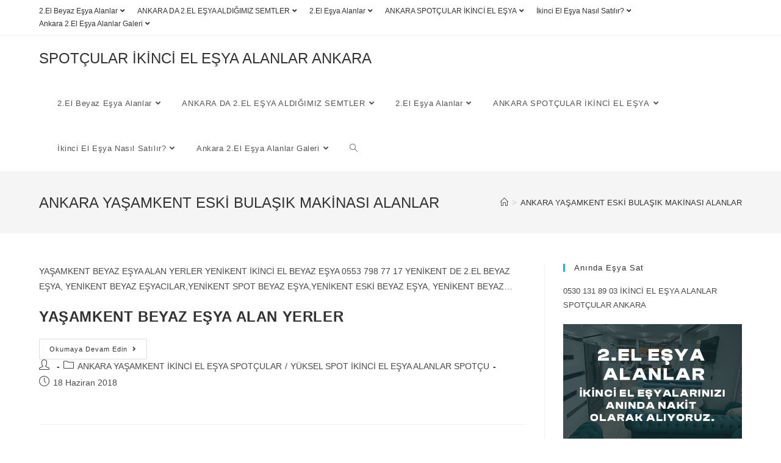

--- FILE ---
content_type: text/html; charset=UTF-8
request_url: https://ankaraikincielesyaspotcular.com/tag/ankara-yasamkent-eski-bulasik-makinasi-alanlar/
body_size: 28598
content:
<!DOCTYPE html>
<html class="html" lang="tr">
<head>
	<!-- Google tag (gtag.js) -->
<script async src="https://www.googletagmanager.com/gtag/js?id=AW-16489923743">
</script>
<script>
  window.dataLayer = window.dataLayer || [];
  function gtag(){dataLayer.push(arguments);}
  gtag('js', new Date());

  gtag('config', 'AW-16489923743');
</script>
	<meta charset="UTF-8">
	<link rel="profile" href="https://gmpg.org/xfn/11">

	<title>ANKARA YAŞAMKENT ESKİ BULAŞIK MAKİNASI ALANLAR &#8211; SPOTÇULAR İKİNCİ EL EŞYA ALANLAR ANKARA</title>
<meta name='robots' content='max-image-preview:large' />
	<style>img:is([sizes="auto" i], [sizes^="auto," i]) { contain-intrinsic-size: 3000px 1500px }</style>
	<meta name="viewport" content="width=device-width, initial-scale=1"><link rel="alternate" type="application/rss+xml" title="SPOTÇULAR İKİNCİ EL EŞYA ALANLAR ANKARA &raquo; akışı" href="https://ankaraikincielesyaspotcular.com/feed/" />
<link rel="alternate" type="application/rss+xml" title="SPOTÇULAR İKİNCİ EL EŞYA ALANLAR ANKARA &raquo; yorum akışı" href="https://ankaraikincielesyaspotcular.com/comments/feed/" />
<link rel="alternate" type="application/rss+xml" title="SPOTÇULAR İKİNCİ EL EŞYA ALANLAR ANKARA &raquo; ANKARA YAŞAMKENT ESKİ BULAŞIK MAKİNASI ALANLAR etiket akışı" href="https://ankaraikincielesyaspotcular.com/tag/ankara-yasamkent-eski-bulasik-makinasi-alanlar/feed/" />
<script>
window._wpemojiSettings = {"baseUrl":"https:\/\/s.w.org\/images\/core\/emoji\/15.0.3\/72x72\/","ext":".png","svgUrl":"https:\/\/s.w.org\/images\/core\/emoji\/15.0.3\/svg\/","svgExt":".svg","source":{"concatemoji":"https:\/\/ankaraikincielesyaspotcular.com\/wp-includes\/js\/wp-emoji-release.min.js?ver=6.7.4"}};
/*! This file is auto-generated */
!function(i,n){var o,s,e;function c(e){try{var t={supportTests:e,timestamp:(new Date).valueOf()};sessionStorage.setItem(o,JSON.stringify(t))}catch(e){}}function p(e,t,n){e.clearRect(0,0,e.canvas.width,e.canvas.height),e.fillText(t,0,0);var t=new Uint32Array(e.getImageData(0,0,e.canvas.width,e.canvas.height).data),r=(e.clearRect(0,0,e.canvas.width,e.canvas.height),e.fillText(n,0,0),new Uint32Array(e.getImageData(0,0,e.canvas.width,e.canvas.height).data));return t.every(function(e,t){return e===r[t]})}function u(e,t,n){switch(t){case"flag":return n(e,"\ud83c\udff3\ufe0f\u200d\u26a7\ufe0f","\ud83c\udff3\ufe0f\u200b\u26a7\ufe0f")?!1:!n(e,"\ud83c\uddfa\ud83c\uddf3","\ud83c\uddfa\u200b\ud83c\uddf3")&&!n(e,"\ud83c\udff4\udb40\udc67\udb40\udc62\udb40\udc65\udb40\udc6e\udb40\udc67\udb40\udc7f","\ud83c\udff4\u200b\udb40\udc67\u200b\udb40\udc62\u200b\udb40\udc65\u200b\udb40\udc6e\u200b\udb40\udc67\u200b\udb40\udc7f");case"emoji":return!n(e,"\ud83d\udc26\u200d\u2b1b","\ud83d\udc26\u200b\u2b1b")}return!1}function f(e,t,n){var r="undefined"!=typeof WorkerGlobalScope&&self instanceof WorkerGlobalScope?new OffscreenCanvas(300,150):i.createElement("canvas"),a=r.getContext("2d",{willReadFrequently:!0}),o=(a.textBaseline="top",a.font="600 32px Arial",{});return e.forEach(function(e){o[e]=t(a,e,n)}),o}function t(e){var t=i.createElement("script");t.src=e,t.defer=!0,i.head.appendChild(t)}"undefined"!=typeof Promise&&(o="wpEmojiSettingsSupports",s=["flag","emoji"],n.supports={everything:!0,everythingExceptFlag:!0},e=new Promise(function(e){i.addEventListener("DOMContentLoaded",e,{once:!0})}),new Promise(function(t){var n=function(){try{var e=JSON.parse(sessionStorage.getItem(o));if("object"==typeof e&&"number"==typeof e.timestamp&&(new Date).valueOf()<e.timestamp+604800&&"object"==typeof e.supportTests)return e.supportTests}catch(e){}return null}();if(!n){if("undefined"!=typeof Worker&&"undefined"!=typeof OffscreenCanvas&&"undefined"!=typeof URL&&URL.createObjectURL&&"undefined"!=typeof Blob)try{var e="postMessage("+f.toString()+"("+[JSON.stringify(s),u.toString(),p.toString()].join(",")+"));",r=new Blob([e],{type:"text/javascript"}),a=new Worker(URL.createObjectURL(r),{name:"wpTestEmojiSupports"});return void(a.onmessage=function(e){c(n=e.data),a.terminate(),t(n)})}catch(e){}c(n=f(s,u,p))}t(n)}).then(function(e){for(var t in e)n.supports[t]=e[t],n.supports.everything=n.supports.everything&&n.supports[t],"flag"!==t&&(n.supports.everythingExceptFlag=n.supports.everythingExceptFlag&&n.supports[t]);n.supports.everythingExceptFlag=n.supports.everythingExceptFlag&&!n.supports.flag,n.DOMReady=!1,n.readyCallback=function(){n.DOMReady=!0}}).then(function(){return e}).then(function(){var e;n.supports.everything||(n.readyCallback(),(e=n.source||{}).concatemoji?t(e.concatemoji):e.wpemoji&&e.twemoji&&(t(e.twemoji),t(e.wpemoji)))}))}((window,document),window._wpemojiSettings);
</script>
<style id='wp-emoji-styles-inline-css'>

	img.wp-smiley, img.emoji {
		display: inline !important;
		border: none !important;
		box-shadow: none !important;
		height: 1em !important;
		width: 1em !important;
		margin: 0 0.07em !important;
		vertical-align: -0.1em !important;
		background: none !important;
		padding: 0 !important;
	}
</style>
<link rel='stylesheet' id='wp-block-library-css' href='https://ankaraikincielesyaspotcular.com/wp-includes/css/dist/block-library/style.min.css?ver=6.7.4' media='all' />
<style id='wp-block-library-theme-inline-css'>
.wp-block-audio :where(figcaption){color:#555;font-size:13px;text-align:center}.is-dark-theme .wp-block-audio :where(figcaption){color:#ffffffa6}.wp-block-audio{margin:0 0 1em}.wp-block-code{border:1px solid #ccc;border-radius:4px;font-family:Menlo,Consolas,monaco,monospace;padding:.8em 1em}.wp-block-embed :where(figcaption){color:#555;font-size:13px;text-align:center}.is-dark-theme .wp-block-embed :where(figcaption){color:#ffffffa6}.wp-block-embed{margin:0 0 1em}.blocks-gallery-caption{color:#555;font-size:13px;text-align:center}.is-dark-theme .blocks-gallery-caption{color:#ffffffa6}:root :where(.wp-block-image figcaption){color:#555;font-size:13px;text-align:center}.is-dark-theme :root :where(.wp-block-image figcaption){color:#ffffffa6}.wp-block-image{margin:0 0 1em}.wp-block-pullquote{border-bottom:4px solid;border-top:4px solid;color:currentColor;margin-bottom:1.75em}.wp-block-pullquote cite,.wp-block-pullquote footer,.wp-block-pullquote__citation{color:currentColor;font-size:.8125em;font-style:normal;text-transform:uppercase}.wp-block-quote{border-left:.25em solid;margin:0 0 1.75em;padding-left:1em}.wp-block-quote cite,.wp-block-quote footer{color:currentColor;font-size:.8125em;font-style:normal;position:relative}.wp-block-quote:where(.has-text-align-right){border-left:none;border-right:.25em solid;padding-left:0;padding-right:1em}.wp-block-quote:where(.has-text-align-center){border:none;padding-left:0}.wp-block-quote.is-large,.wp-block-quote.is-style-large,.wp-block-quote:where(.is-style-plain){border:none}.wp-block-search .wp-block-search__label{font-weight:700}.wp-block-search__button{border:1px solid #ccc;padding:.375em .625em}:where(.wp-block-group.has-background){padding:1.25em 2.375em}.wp-block-separator.has-css-opacity{opacity:.4}.wp-block-separator{border:none;border-bottom:2px solid;margin-left:auto;margin-right:auto}.wp-block-separator.has-alpha-channel-opacity{opacity:1}.wp-block-separator:not(.is-style-wide):not(.is-style-dots){width:100px}.wp-block-separator.has-background:not(.is-style-dots){border-bottom:none;height:1px}.wp-block-separator.has-background:not(.is-style-wide):not(.is-style-dots){height:2px}.wp-block-table{margin:0 0 1em}.wp-block-table td,.wp-block-table th{word-break:normal}.wp-block-table :where(figcaption){color:#555;font-size:13px;text-align:center}.is-dark-theme .wp-block-table :where(figcaption){color:#ffffffa6}.wp-block-video :where(figcaption){color:#555;font-size:13px;text-align:center}.is-dark-theme .wp-block-video :where(figcaption){color:#ffffffa6}.wp-block-video{margin:0 0 1em}:root :where(.wp-block-template-part.has-background){margin-bottom:0;margin-top:0;padding:1.25em 2.375em}
</style>
<style id='classic-theme-styles-inline-css'>
/*! This file is auto-generated */
.wp-block-button__link{color:#fff;background-color:#32373c;border-radius:9999px;box-shadow:none;text-decoration:none;padding:calc(.667em + 2px) calc(1.333em + 2px);font-size:1.125em}.wp-block-file__button{background:#32373c;color:#fff;text-decoration:none}
</style>
<style id='global-styles-inline-css'>
:root{--wp--preset--aspect-ratio--square: 1;--wp--preset--aspect-ratio--4-3: 4/3;--wp--preset--aspect-ratio--3-4: 3/4;--wp--preset--aspect-ratio--3-2: 3/2;--wp--preset--aspect-ratio--2-3: 2/3;--wp--preset--aspect-ratio--16-9: 16/9;--wp--preset--aspect-ratio--9-16: 9/16;--wp--preset--color--black: #000000;--wp--preset--color--cyan-bluish-gray: #abb8c3;--wp--preset--color--white: #ffffff;--wp--preset--color--pale-pink: #f78da7;--wp--preset--color--vivid-red: #cf2e2e;--wp--preset--color--luminous-vivid-orange: #ff6900;--wp--preset--color--luminous-vivid-amber: #fcb900;--wp--preset--color--light-green-cyan: #7bdcb5;--wp--preset--color--vivid-green-cyan: #00d084;--wp--preset--color--pale-cyan-blue: #8ed1fc;--wp--preset--color--vivid-cyan-blue: #0693e3;--wp--preset--color--vivid-purple: #9b51e0;--wp--preset--gradient--vivid-cyan-blue-to-vivid-purple: linear-gradient(135deg,rgba(6,147,227,1) 0%,rgb(155,81,224) 100%);--wp--preset--gradient--light-green-cyan-to-vivid-green-cyan: linear-gradient(135deg,rgb(122,220,180) 0%,rgb(0,208,130) 100%);--wp--preset--gradient--luminous-vivid-amber-to-luminous-vivid-orange: linear-gradient(135deg,rgba(252,185,0,1) 0%,rgba(255,105,0,1) 100%);--wp--preset--gradient--luminous-vivid-orange-to-vivid-red: linear-gradient(135deg,rgba(255,105,0,1) 0%,rgb(207,46,46) 100%);--wp--preset--gradient--very-light-gray-to-cyan-bluish-gray: linear-gradient(135deg,rgb(238,238,238) 0%,rgb(169,184,195) 100%);--wp--preset--gradient--cool-to-warm-spectrum: linear-gradient(135deg,rgb(74,234,220) 0%,rgb(151,120,209) 20%,rgb(207,42,186) 40%,rgb(238,44,130) 60%,rgb(251,105,98) 80%,rgb(254,248,76) 100%);--wp--preset--gradient--blush-light-purple: linear-gradient(135deg,rgb(255,206,236) 0%,rgb(152,150,240) 100%);--wp--preset--gradient--blush-bordeaux: linear-gradient(135deg,rgb(254,205,165) 0%,rgb(254,45,45) 50%,rgb(107,0,62) 100%);--wp--preset--gradient--luminous-dusk: linear-gradient(135deg,rgb(255,203,112) 0%,rgb(199,81,192) 50%,rgb(65,88,208) 100%);--wp--preset--gradient--pale-ocean: linear-gradient(135deg,rgb(255,245,203) 0%,rgb(182,227,212) 50%,rgb(51,167,181) 100%);--wp--preset--gradient--electric-grass: linear-gradient(135deg,rgb(202,248,128) 0%,rgb(113,206,126) 100%);--wp--preset--gradient--midnight: linear-gradient(135deg,rgb(2,3,129) 0%,rgb(40,116,252) 100%);--wp--preset--font-size--small: 13px;--wp--preset--font-size--medium: 20px;--wp--preset--font-size--large: 36px;--wp--preset--font-size--x-large: 42px;--wp--preset--spacing--20: 0.44rem;--wp--preset--spacing--30: 0.67rem;--wp--preset--spacing--40: 1rem;--wp--preset--spacing--50: 1.5rem;--wp--preset--spacing--60: 2.25rem;--wp--preset--spacing--70: 3.38rem;--wp--preset--spacing--80: 5.06rem;--wp--preset--shadow--natural: 6px 6px 9px rgba(0, 0, 0, 0.2);--wp--preset--shadow--deep: 12px 12px 50px rgba(0, 0, 0, 0.4);--wp--preset--shadow--sharp: 6px 6px 0px rgba(0, 0, 0, 0.2);--wp--preset--shadow--outlined: 6px 6px 0px -3px rgba(255, 255, 255, 1), 6px 6px rgba(0, 0, 0, 1);--wp--preset--shadow--crisp: 6px 6px 0px rgba(0, 0, 0, 1);}:where(.is-layout-flex){gap: 0.5em;}:where(.is-layout-grid){gap: 0.5em;}body .is-layout-flex{display: flex;}.is-layout-flex{flex-wrap: wrap;align-items: center;}.is-layout-flex > :is(*, div){margin: 0;}body .is-layout-grid{display: grid;}.is-layout-grid > :is(*, div){margin: 0;}:where(.wp-block-columns.is-layout-flex){gap: 2em;}:where(.wp-block-columns.is-layout-grid){gap: 2em;}:where(.wp-block-post-template.is-layout-flex){gap: 1.25em;}:where(.wp-block-post-template.is-layout-grid){gap: 1.25em;}.has-black-color{color: var(--wp--preset--color--black) !important;}.has-cyan-bluish-gray-color{color: var(--wp--preset--color--cyan-bluish-gray) !important;}.has-white-color{color: var(--wp--preset--color--white) !important;}.has-pale-pink-color{color: var(--wp--preset--color--pale-pink) !important;}.has-vivid-red-color{color: var(--wp--preset--color--vivid-red) !important;}.has-luminous-vivid-orange-color{color: var(--wp--preset--color--luminous-vivid-orange) !important;}.has-luminous-vivid-amber-color{color: var(--wp--preset--color--luminous-vivid-amber) !important;}.has-light-green-cyan-color{color: var(--wp--preset--color--light-green-cyan) !important;}.has-vivid-green-cyan-color{color: var(--wp--preset--color--vivid-green-cyan) !important;}.has-pale-cyan-blue-color{color: var(--wp--preset--color--pale-cyan-blue) !important;}.has-vivid-cyan-blue-color{color: var(--wp--preset--color--vivid-cyan-blue) !important;}.has-vivid-purple-color{color: var(--wp--preset--color--vivid-purple) !important;}.has-black-background-color{background-color: var(--wp--preset--color--black) !important;}.has-cyan-bluish-gray-background-color{background-color: var(--wp--preset--color--cyan-bluish-gray) !important;}.has-white-background-color{background-color: var(--wp--preset--color--white) !important;}.has-pale-pink-background-color{background-color: var(--wp--preset--color--pale-pink) !important;}.has-vivid-red-background-color{background-color: var(--wp--preset--color--vivid-red) !important;}.has-luminous-vivid-orange-background-color{background-color: var(--wp--preset--color--luminous-vivid-orange) !important;}.has-luminous-vivid-amber-background-color{background-color: var(--wp--preset--color--luminous-vivid-amber) !important;}.has-light-green-cyan-background-color{background-color: var(--wp--preset--color--light-green-cyan) !important;}.has-vivid-green-cyan-background-color{background-color: var(--wp--preset--color--vivid-green-cyan) !important;}.has-pale-cyan-blue-background-color{background-color: var(--wp--preset--color--pale-cyan-blue) !important;}.has-vivid-cyan-blue-background-color{background-color: var(--wp--preset--color--vivid-cyan-blue) !important;}.has-vivid-purple-background-color{background-color: var(--wp--preset--color--vivid-purple) !important;}.has-black-border-color{border-color: var(--wp--preset--color--black) !important;}.has-cyan-bluish-gray-border-color{border-color: var(--wp--preset--color--cyan-bluish-gray) !important;}.has-white-border-color{border-color: var(--wp--preset--color--white) !important;}.has-pale-pink-border-color{border-color: var(--wp--preset--color--pale-pink) !important;}.has-vivid-red-border-color{border-color: var(--wp--preset--color--vivid-red) !important;}.has-luminous-vivid-orange-border-color{border-color: var(--wp--preset--color--luminous-vivid-orange) !important;}.has-luminous-vivid-amber-border-color{border-color: var(--wp--preset--color--luminous-vivid-amber) !important;}.has-light-green-cyan-border-color{border-color: var(--wp--preset--color--light-green-cyan) !important;}.has-vivid-green-cyan-border-color{border-color: var(--wp--preset--color--vivid-green-cyan) !important;}.has-pale-cyan-blue-border-color{border-color: var(--wp--preset--color--pale-cyan-blue) !important;}.has-vivid-cyan-blue-border-color{border-color: var(--wp--preset--color--vivid-cyan-blue) !important;}.has-vivid-purple-border-color{border-color: var(--wp--preset--color--vivid-purple) !important;}.has-vivid-cyan-blue-to-vivid-purple-gradient-background{background: var(--wp--preset--gradient--vivid-cyan-blue-to-vivid-purple) !important;}.has-light-green-cyan-to-vivid-green-cyan-gradient-background{background: var(--wp--preset--gradient--light-green-cyan-to-vivid-green-cyan) !important;}.has-luminous-vivid-amber-to-luminous-vivid-orange-gradient-background{background: var(--wp--preset--gradient--luminous-vivid-amber-to-luminous-vivid-orange) !important;}.has-luminous-vivid-orange-to-vivid-red-gradient-background{background: var(--wp--preset--gradient--luminous-vivid-orange-to-vivid-red) !important;}.has-very-light-gray-to-cyan-bluish-gray-gradient-background{background: var(--wp--preset--gradient--very-light-gray-to-cyan-bluish-gray) !important;}.has-cool-to-warm-spectrum-gradient-background{background: var(--wp--preset--gradient--cool-to-warm-spectrum) !important;}.has-blush-light-purple-gradient-background{background: var(--wp--preset--gradient--blush-light-purple) !important;}.has-blush-bordeaux-gradient-background{background: var(--wp--preset--gradient--blush-bordeaux) !important;}.has-luminous-dusk-gradient-background{background: var(--wp--preset--gradient--luminous-dusk) !important;}.has-pale-ocean-gradient-background{background: var(--wp--preset--gradient--pale-ocean) !important;}.has-electric-grass-gradient-background{background: var(--wp--preset--gradient--electric-grass) !important;}.has-midnight-gradient-background{background: var(--wp--preset--gradient--midnight) !important;}.has-small-font-size{font-size: var(--wp--preset--font-size--small) !important;}.has-medium-font-size{font-size: var(--wp--preset--font-size--medium) !important;}.has-large-font-size{font-size: var(--wp--preset--font-size--large) !important;}.has-x-large-font-size{font-size: var(--wp--preset--font-size--x-large) !important;}
:where(.wp-block-post-template.is-layout-flex){gap: 1.25em;}:where(.wp-block-post-template.is-layout-grid){gap: 1.25em;}
:where(.wp-block-columns.is-layout-flex){gap: 2em;}:where(.wp-block-columns.is-layout-grid){gap: 2em;}
:root :where(.wp-block-pullquote){font-size: 1.5em;line-height: 1.6;}
</style>
<link rel='stylesheet' id='ctcocb-front-styling-css' href='https://ankaraikincielesyaspotcular.com/wp-content/plugins/click-to-call-or-chat-buttons/ctcocb-front.css?ver=6.7.4' media='all' />
<link rel='stylesheet' id='font-awesome-css' href='https://ankaraikincielesyaspotcular.com/wp-content/themes/oceanwp/assets/fonts/fontawesome/css/all.min.css?ver=5.15.1' media='all' />
<link rel='stylesheet' id='simple-line-icons-css' href='https://ankaraikincielesyaspotcular.com/wp-content/themes/oceanwp/assets/css/third/simple-line-icons.min.css?ver=2.4.0' media='all' />
<link rel='stylesheet' id='oceanwp-style-css' href='https://ankaraikincielesyaspotcular.com/wp-content/themes/oceanwp/assets/css/style.min.css?ver=3.4.2' media='all' />
<link rel='stylesheet' id='call-now-button-modern-style-css' href='https://ankaraikincielesyaspotcular.com/wp-content/plugins/call-now-button/resources/style/modern.css?ver=1.5.5' media='all' />
<script src="https://ankaraikincielesyaspotcular.com/wp-includes/js/jquery/jquery.min.js?ver=3.7.1" id="jquery-core-js"></script>
<script src="https://ankaraikincielesyaspotcular.com/wp-includes/js/jquery/jquery-migrate.min.js?ver=3.4.1" id="jquery-migrate-js"></script>
<link rel="https://api.w.org/" href="https://ankaraikincielesyaspotcular.com/wp-json/" /><link rel="alternate" title="JSON" type="application/json" href="https://ankaraikincielesyaspotcular.com/wp-json/wp/v2/tags/24671" /><link rel="EditURI" type="application/rsd+xml" title="RSD" href="https://ankaraikincielesyaspotcular.com/xmlrpc.php?rsd" />
<meta name="generator" content="WordPress 6.7.4" />

<!-- Call or Chat Button 1.5.0 by DIGITALBLUE (digitalblue.ro/wordpress-plugin/ctcocb) -->
<style>@media screen and (max-width: 780px){.ctcocb {display: block;}
				body{;}
				}.ctcocb {top:0px;left:0px;right:0px;;padding:5px;z-index:100001;background:#09bf46;border: 1px solid #ffffff;  border-radius: 0px;}.ctcocb-text{color:#ffffff;}.ctcocb a,.ctcocb a:visited{color:#ffffff;}.ctcocb a,.ctcocb a:visited{color:#ffffff;}
					 .ctcocb img {width:20px!important;}
					
					 .ctcocb div {font-size:14px;}
					 .ctcocb img,.ctcocb .ctcocb-text{margin-left:5px;margin-right:5px;}
					
					 </style>
<style>.recentcomments a{display:inline !important;padding:0 !important;margin:0 !important;}</style><link rel="icon" href="https://ankaraikincielesyaspotcular.com/wp-content/uploads/2024/06/cropped-IMG_20240416_181011_720-32x32.webp" sizes="32x32" />
<link rel="icon" href="https://ankaraikincielesyaspotcular.com/wp-content/uploads/2024/06/cropped-IMG_20240416_181011_720-192x192.webp" sizes="192x192" />
<link rel="apple-touch-icon" href="https://ankaraikincielesyaspotcular.com/wp-content/uploads/2024/06/cropped-IMG_20240416_181011_720-180x180.webp" />
<meta name="msapplication-TileImage" content="https://ankaraikincielesyaspotcular.com/wp-content/uploads/2024/06/cropped-IMG_20240416_181011_720-270x270.webp" />
<!-- OceanWP CSS -->
<style type="text/css">
/* Header CSS */#site-header.has-header-media .overlay-header-media{background-color:rgba(0,0,0,0.5)}
</style></head>

<body class="archive tag tag-ankara-yasamkent-eski-bulasik-makinasi-alanlar tag-24671 wp-embed-responsive oceanwp-theme dropdown-mobile default-breakpoint has-sidebar content-right-sidebar has-topbar has-breadcrumbs" itemscope="itemscope" itemtype="https://schema.org/Blog">

	
	
	<div id="outer-wrap" class="site clr">

		<a class="skip-link screen-reader-text" href="#main">Skip to content</a>

		
		<div id="wrap" class="clr">

			

<div id="top-bar-wrap" class="clr">

	<div id="top-bar" class="clr container has-no-content">

		
		<div id="top-bar-inner" class="clr">

			
	<div id="top-bar-content" class="clr top-bar-left">

		
<div id="top-bar-nav" class="navigation clr">

	<ul id="menu-ana-sayfa" class="top-bar-menu dropdown-menu sf-menu"><li id="menu-item-11" class="menu-item menu-item-type-post_type menu-item-object-page menu-item-has-children dropdown menu-item-11"><a href="https://ankaraikincielesyaspotcular.com/2-el-beyaz-esya-alanlar/" class="menu-link">2.El Beyaz Eşya Alanlar<i class="nav-arrow fa fa-angle-down" aria-hidden="true" role="img"></i></a>
<ul class="sub-menu">
	<li id="menu-item-2247" class="menu-item menu-item-type-post_type menu-item-object-post menu-item-2247"><a href="https://ankaraikincielesyaspotcular.com/abidinpasa-beyaz-esya-alan-yerler/" class="menu-link">ABİDİNPAŞA BEYAZ EŞYA ALAN YERLER</a></li>	<li id="menu-item-2251" class="menu-item menu-item-type-post_type menu-item-object-post menu-item-2251"><a href="https://ankaraikincielesyaspotcular.com/ayranci-beyaz-esya-alan-yerler/" class="menu-link">AYRANCI BEYAZ EŞYA ALAN YERLER</a></li>	<li id="menu-item-2248" class="menu-item menu-item-type-post_type menu-item-object-post menu-item-2248"><a href="https://ankaraikincielesyaspotcular.com/akdere-beyaz-esya-alan-yerler/" class="menu-link">AKDERE BEYAZ EŞYA ALAN YERLER</a></li>	<li id="menu-item-2249" class="menu-item menu-item-type-post_type menu-item-object-post menu-item-2249"><a href="https://ankaraikincielesyaspotcular.com/aktepe-beyaz-esya-alan-yerler/" class="menu-link">AKTEPE BEYAZ EŞYA ALAN YERLER</a></li>	<li id="menu-item-2250" class="menu-item menu-item-type-post_type menu-item-object-post menu-item-2250"><a href="https://ankaraikincielesyaspotcular.com/atapark-beyaz-esya-alan-yerler/" class="menu-link">ATAPARK BEYAZ EŞYA ALAN YERLER</a></li>	<li id="menu-item-2254" class="menu-item menu-item-type-post_type menu-item-object-post menu-item-2254"><a href="https://ankaraikincielesyaspotcular.com/balgat-beyaz-esya-alan-yerler/" class="menu-link">BALGAT BEYAZ EŞYA ALAN YERLER</a></li>	<li id="menu-item-2256" class="menu-item menu-item-type-post_type menu-item-object-post menu-item-2256"><a href="https://ankaraikincielesyaspotcular.com/batikent-beyaz-esya-alan-yerler/" class="menu-link">BATIKENT BEYAZ EŞYA ALAN YERLER</a></li>	<li id="menu-item-2252" class="menu-item menu-item-type-post_type menu-item-object-post menu-item-2252"><a href="https://ankaraikincielesyaspotcular.com/baglum-beyaz-esya-alan-yerler/" class="menu-link">BAĞLUM BEYAZ EŞYA ALAN YERLER</a></li>	<li id="menu-item-2253" class="menu-item menu-item-type-post_type menu-item-object-post menu-item-2253"><a href="https://ankaraikincielesyaspotcular.com/bahcelievler-beyaz-esya-alan-yerler/" class="menu-link">BAHÇELİEVLER BEYAZ EŞYA ALAN YERLER</a></li>	<li id="menu-item-2255" class="menu-item menu-item-type-post_type menu-item-object-post menu-item-2255"><a href="https://ankaraikincielesyaspotcular.com/basinevleri-beyaz-esya-alan-yerler/" class="menu-link">BASİNEVLERİ BEYAZ EŞYA ALAN YERLER</a></li>	<li id="menu-item-2259" class="menu-item menu-item-type-post_type menu-item-object-post menu-item-2259"><a href="https://ankaraikincielesyaspotcular.com/cebeci-beyaz-esya-alan-yerler/" class="menu-link">CEBECİ BEYAZ EŞYA ALAN YERLER</a></li>	<li id="menu-item-2257" class="menu-item menu-item-type-post_type menu-item-object-post menu-item-2257"><a href="https://ankaraikincielesyaspotcular.com/cankaya-beyaz-esya-alan-yerler/" class="menu-link">ÇANKAYA BEYAZ EŞYA ALAN YERLER</a></li>	<li id="menu-item-2258" class="menu-item menu-item-type-post_type menu-item-object-post menu-item-2258"><a href="https://ankaraikincielesyaspotcular.com/cayyolu-beyaz-esya-alan-yerler/" class="menu-link">ÇAYYOLU BEYAZ EŞYA ALAN YERLER</a></li>	<li id="menu-item-2260" class="menu-item menu-item-type-post_type menu-item-object-post menu-item-2260"><a href="https://ankaraikincielesyaspotcular.com/demetevler-beyaz-esya-alan-yerler/" class="menu-link">DEMETEVLER BEYAZ EŞYA ALAN YERLER</a></li>	<li id="menu-item-2261" class="menu-item menu-item-type-post_type menu-item-object-post menu-item-2261"><a href="https://ankaraikincielesyaspotcular.com/demirlibahce-beyaz-esya-alan-yerler/" class="menu-link">DEMİRLİBAHÇE BEYAZ EŞYA ALAN YERLER</a></li>	<li id="menu-item-2262" class="menu-item menu-item-type-post_type menu-item-object-post menu-item-2262"><a href="https://ankaraikincielesyaspotcular.com/dikmen-beyaz-esya-alan-yerler/" class="menu-link">DİKMEN BEYAZ EŞYA ALAN YERLER</a></li>	<li id="menu-item-2229" class="menu-item menu-item-type-post_type menu-item-object-post menu-item-2229"><a href="https://ankaraikincielesyaspotcular.com/eryaman-beyaz-esya-alan-yerler/" class="menu-link">ERYAMAN BEYAZ EŞYA ALAN YERLER</a></li>	<li id="menu-item-2230" class="menu-item menu-item-type-post_type menu-item-object-post menu-item-2230"><a href="https://ankaraikincielesyaspotcular.com/esertepe-beyaz-esya-alan-yerler/" class="menu-link">ESERTEPE BEYAZ EŞYA ALAN YERLER</a></li>	<li id="menu-item-2231" class="menu-item menu-item-type-post_type menu-item-object-post menu-item-2231"><a href="https://ankaraikincielesyaspotcular.com/etimesgut-beyaz-esya-alan-yerler/" class="menu-link">ETİMESGUT BEYAZ EŞYA ALAN YERLER</a></li>	<li id="menu-item-2232" class="menu-item menu-item-type-post_type menu-item-object-post menu-item-2232"><a href="https://ankaraikincielesyaspotcular.com/etlik-beyaz-esya-alan-yerler/" class="menu-link">ETLİK BEYAZ EŞYA ALAN YERLER</a></li>	<li id="menu-item-2263" class="menu-item menu-item-type-post_type menu-item-object-post menu-item-2263"><a href="https://ankaraikincielesyaspotcular.com/elvankent-beyaz-esya-alan-yerler/" class="menu-link">ELVANKENT BEYAZ EŞYA ALAN YERLER</a></li>	<li id="menu-item-2235" class="menu-item menu-item-type-post_type menu-item-object-post menu-item-2235"><a href="https://ankaraikincielesyaspotcular.com/golbasi-beyaz-esya-alan-yerler/" class="menu-link">GÖLBAŞI BEYAZ EŞYA ALAN YERLER</a></li>	<li id="menu-item-2233" class="menu-item menu-item-type-post_type menu-item-object-post menu-item-2233"><a href="https://ankaraikincielesyaspotcular.com/gazi-mahallesi-beyaz-esya-alan-yerler/" class="menu-link">GAZİ MAHALLESİ BEYAZ EŞYA ALAN YERLER</a></li>	<li id="menu-item-2234" class="menu-item menu-item-type-post_type menu-item-object-post menu-item-2234"><a href="https://ankaraikincielesyaspotcular.com/gaziosmanpasa-beyaz-esya-alan-yerler/" class="menu-link">GAZİOSMANPAŞA BEYAZ EŞYA ALAN YERLER</a></li>	<li id="menu-item-2236" class="menu-item menu-item-type-post_type menu-item-object-post menu-item-2236"><a href="https://ankaraikincielesyaspotcular.com/haskoy-beyaz-esya-alan-yerler/" class="menu-link">HASKÖY BEYAZ EŞYA ALAN YERLER</a></li>	<li id="menu-item-2237" class="menu-item menu-item-type-post_type menu-item-object-post menu-item-2237"><a href="https://ankaraikincielesyaspotcular.com/incek-beyaz-esya-alan-yerler/" class="menu-link">İNCEK BEYAZ EŞYA ALAN YERLER</a></li>	<li id="menu-item-2238" class="menu-item menu-item-type-post_type menu-item-object-post menu-item-2238"><a href="https://ankaraikincielesyaspotcular.com/incirli-beyaz-esya-alan-yerler/" class="menu-link">İNCİRLİ BEYAZ EŞYA ALAN YERLER</a></li>	<li id="menu-item-2239" class="menu-item menu-item-type-post_type menu-item-object-post menu-item-2239"><a href="https://ankaraikincielesyaspotcular.com/karapurcek-beyaz-esya-alan-yerler/" class="menu-link">KARAPÜRÇEK BEYAZ EŞYA ALAN YERLER</a></li>	<li id="menu-item-2240" class="menu-item menu-item-type-post_type menu-item-object-post menu-item-2240"><a href="https://ankaraikincielesyaspotcular.com/kecioren-beyaz-esya-alan-yerler/" class="menu-link">KEÇİÖREN BEYAZ EŞYA ALAN YERLER</a></li>	<li id="menu-item-2241" class="menu-item menu-item-type-post_type menu-item-object-post menu-item-2241"><a href="https://ankaraikincielesyaspotcular.com/mamak-beyaz-esya-alan-yerler/" class="menu-link">MAMAK BEYAZ EŞYA ALAN YERLER</a></li>	<li id="menu-item-2242" class="menu-item menu-item-type-post_type menu-item-object-post menu-item-2242"><a href="https://ankaraikincielesyaspotcular.com/oran-beyaz-esya-alan-yerler/" class="menu-link">ORAN BEYAZ EŞYA ALAN YERLER</a></li>	<li id="menu-item-2243" class="menu-item menu-item-type-post_type menu-item-object-post menu-item-2243"><a href="https://ankaraikincielesyaspotcular.com/ostim-beyaz-esya-alan-yerler/" class="menu-link">OSTİM BEYAZ EŞYA ALAN YERLER</a></li>	<li id="menu-item-2244" class="menu-item menu-item-type-post_type menu-item-object-post menu-item-2244"><a href="https://ankaraikincielesyaspotcular.com/ovecler-beyaz-esya-alan-yerler/" class="menu-link">ÖVEÇLER BEYAZ EŞYA ALAN YERLER</a></li>	<li id="menu-item-2245" class="menu-item menu-item-type-post_type menu-item-object-post menu-item-2245"><a href="https://ankaraikincielesyaspotcular.com/pursaklar-beyaz-esya-alan-yerler/" class="menu-link">PURSAKLAR BEYAZ EŞYA ALAN YERLER</a></li>	<li id="menu-item-2246" class="menu-item menu-item-type-post_type menu-item-object-post menu-item-2246"><a href="https://ankaraikincielesyaspotcular.com/saimekadin-beyaz-esya-alan-yerler/" class="menu-link">SAİMEKADIN BEYAZ EŞYA ALAN YERLER</a></li>	<li id="menu-item-2217" class="menu-item menu-item-type-post_type menu-item-object-post menu-item-2217"><a href="https://ankaraikincielesyaspotcular.com/sentepe-beyaz-esya-alan-yerler/" class="menu-link">ŞENTEPE BEYAZ EŞYA ALAN YERLER</a></li>	<li id="menu-item-2218" class="menu-item menu-item-type-post_type menu-item-object-post menu-item-2218"><a href="https://ankaraikincielesyaspotcular.com/serhat-beyaz-esya-alan-yerler/" class="menu-link">SERHAT BEYAZ EŞYA ALAN YERLER</a></li>	<li id="menu-item-2220" class="menu-item menu-item-type-post_type menu-item-object-post menu-item-2220"><a href="https://ankaraikincielesyaspotcular.com/suba-yevleri-beyaz-esya-alan-yerler/" class="menu-link">SUBAYEVLERİ BEYAZ EŞYA ALAN YERLER</a></li>	<li id="menu-item-2219" class="menu-item menu-item-type-post_type menu-item-object-post menu-item-2219"><a href="https://ankaraikincielesyaspotcular.com/sincan-beyaz-esya-alan-yerler/" class="menu-link">SİNCAN BEYAZ EŞYA ALAN YERLER</a></li>	<li id="menu-item-2222" class="menu-item menu-item-type-post_type menu-item-object-post menu-item-2222"><a href="https://ankaraikincielesyaspotcular.com/turkuaz-toki-beyaz-esya-alan-yerler/" class="menu-link">TURKUAZ TOKİ BEYAZ EŞYA ALAN YERLER</a></li>	<li id="menu-item-2221" class="menu-item menu-item-type-post_type menu-item-object-post menu-item-2221"><a href="https://ankaraikincielesyaspotcular.com/tandogan-beyaz-esya-alan-yerler/" class="menu-link">TANDOĞAN BEYAZ EŞYA ALAN YERLER</a></li>	<li id="menu-item-2223" class="menu-item menu-item-type-post_type menu-item-object-post menu-item-2223"><a href="https://ankaraikincielesyaspotcular.com/ulus-beyaz-esya-alan-yerler/" class="menu-link">ULUS BEYAZ EŞYA ALAN YERLER</a></li>	<li id="menu-item-2224" class="menu-item menu-item-type-post_type menu-item-object-post menu-item-2224"><a href="https://ankaraikincielesyaspotcular.com/umitkoy-beyaz-esya-alan-yerler/" class="menu-link">ÜMİTKÖY BEYAZ EŞYA ALAN YERLER</a></li>	<li id="menu-item-2225" class="menu-item menu-item-type-post_type menu-item-object-post menu-item-2225"><a href="https://ankaraikincielesyaspotcular.com/varlik-mahallesi-beyaz-esya-alan-yerler/" class="menu-link">VARLIK MAHALLESİ BEYAZ EŞYA ALAN YERLER</a></li>	<li id="menu-item-2226" class="menu-item menu-item-type-post_type menu-item-object-post menu-item-2226"><a href="https://ankaraikincielesyaspotcular.com/yapracik-beyaz-esya-alan-yerler/" class="menu-link">YAPRACIK BEYAZ EŞYA ALAN YERLER</a></li>	<li id="menu-item-2227" class="menu-item menu-item-type-post_type menu-item-object-post menu-item-2227"><a href="https://ankaraikincielesyaspotcular.com/yenikent-beyaz-esya-alan-yerler/" class="menu-link">YENİKENT BEYAZ EŞYA ALAN YERLER</a></li>	<li id="menu-item-2228" class="menu-item menu-item-type-post_type menu-item-object-post menu-item-2228"><a href="https://ankaraikincielesyaspotcular.com/yenimahalle-beyaz-esya-alan-yerler/" class="menu-link">YENİMAHALLE BEYAZ EŞYA ALAN YERLER</a></li></ul>
</li><li id="menu-item-8" class="menu-item menu-item-type-post_type menu-item-object-page menu-item-has-children dropdown menu-item-8"><a href="https://ankaraikincielesyaspotcular.com/ikincielesyaalanlarsatanlar/" class="menu-link">ANKARA DA 2.EL EŞYA ALDIĞIMIZ SEMTLER<i class="nav-arrow fa fa-angle-down" aria-hidden="true" role="img"></i></a>
<ul class="sub-menu">
	<li id="menu-item-32" class="menu-item menu-item-type-post_type menu-item-object-page menu-item-32"><a href="https://ankaraikincielesyaspotcular.com/2-el-esya-eryaman/" class="menu-link">2.EL EŞYA ALANLAR ERYAMAN</a></li>	<li id="menu-item-95" class="menu-item menu-item-type-post_type menu-item-object-page menu-item-95"><a href="https://ankaraikincielesyaspotcular.com/2-el-esya-etimesgut/" class="menu-link">2.EL EŞYA ALANLAR ETİMESGUT</a></li>	<li id="menu-item-108" class="menu-item menu-item-type-post_type menu-item-object-page menu-item-108"><a href="https://ankaraikincielesyaspotcular.com/2-el-esya-alanlar-kecioren/" class="menu-link">2.EL EŞYA ALANLAR KEÇİÖREN</a></li>	<li id="menu-item-109" class="menu-item menu-item-type-post_type menu-item-object-page menu-item-109"><a href="https://ankaraikincielesyaspotcular.com/2-el-esya-alanlar-mamak/" class="menu-link">2.EL EŞYA ALANLAR MAMAK</a></li>	<li id="menu-item-110" class="menu-item menu-item-type-post_type menu-item-object-page menu-item-110"><a href="https://ankaraikincielesyaspotcular.com/2-el-esya-alanlar-cankaya/" class="menu-link">2.EL EŞYA ALANLAR ÇANKAYA</a></li>	<li id="menu-item-111" class="menu-item menu-item-type-post_type menu-item-object-page menu-item-111"><a href="https://ankaraikincielesyaspotcular.com/2-el-esya-alanlar-sincan/" class="menu-link">2.EL EŞYA ALANLAR SİNCAN</a></li>	<li id="menu-item-112" class="menu-item menu-item-type-post_type menu-item-object-page menu-item-112"><a href="https://ankaraikincielesyaspotcular.com/2-el-esya-alanlar-pursaklar/" class="menu-link">2.EL EŞYA ALANLAR PURSAKLAR</a></li>	<li id="menu-item-113" class="menu-item menu-item-type-post_type menu-item-object-page menu-item-113"><a href="https://ankaraikincielesyaspotcular.com/2-el-esya-alanlar-yenimahalle/" class="menu-link">2.EL EŞYA YENİMAHALLE</a></li></ul>
</li><li id="menu-item-7" class="menu-item menu-item-type-post_type menu-item-object-page menu-item-has-children dropdown menu-item-7"><a href="https://ankaraikincielesyaspotcular.com/2-el-esya-alanlar/" class="menu-link">2.El Eşya Alanlar<i class="nav-arrow fa fa-angle-down" aria-hidden="true" role="img"></i></a>
<ul class="sub-menu">
	<li id="menu-item-2264" class="menu-item menu-item-type-post_type menu-item-object-post menu-item-2264"><a href="https://ankaraikincielesyaspotcular.com/2-el-esya-alanlar-cankaya/" class="menu-link">2.el eşya alanlar Çankaya</a></li>	<li id="menu-item-2265" class="menu-item menu-item-type-post_type menu-item-object-post menu-item-2265"><a href="https://ankaraikincielesyaspotcular.com/2-el-esya-alanlar-eryaman/" class="menu-link">2.el eşya alanlar Eryaman</a></li>	<li id="menu-item-2266" class="menu-item menu-item-type-post_type menu-item-object-post menu-item-2266"><a href="https://ankaraikincielesyaspotcular.com/2-el-esya-alanlar-etimesgut/" class="menu-link">2.el eşya alanlar Etimesgut</a></li>	<li id="menu-item-2267" class="menu-item menu-item-type-post_type menu-item-object-post menu-item-2267"><a href="https://ankaraikincielesyaspotcular.com/2-el-esya-alanlar-kecioren/" class="menu-link">2.el eşya alanlar Keçiören</a></li>	<li id="menu-item-2268" class="menu-item menu-item-type-post_type menu-item-object-post menu-item-2268"><a href="https://ankaraikincielesyaspotcular.com/2-el-esya-alanlar-mamak/" class="menu-link">2.el eşya alanlar Mamak</a></li>	<li id="menu-item-2269" class="menu-item menu-item-type-post_type menu-item-object-post menu-item-2269"><a href="https://ankaraikincielesyaspotcular.com/2-el-esya-alanlar-pursaklar/" class="menu-link">2.el eşya alanlar Pursaklar</a></li>	<li id="menu-item-2270" class="menu-item menu-item-type-post_type menu-item-object-post menu-item-2270"><a href="https://ankaraikincielesyaspotcular.com/2-el-esya-alanlar-sincan/" class="menu-link">2.el eşya alanlar Sincan</a></li>	<li id="menu-item-2271" class="menu-item menu-item-type-post_type menu-item-object-post menu-item-2271"><a href="https://ankaraikincielesyaspotcular.com/2-el-esya-alanlar-spotcular-ankara/" class="menu-link">2.el eşya alanlar spotçular Ankara</a></li>	<li id="menu-item-2285" class="menu-item menu-item-type-post_type menu-item-object-post menu-item-2285"><a href="https://ankaraikincielesyaspotcular.com/ikinci-el-esya-alan-yerler-eryaman/" class="menu-link">İkinci El Eşya Alan Yerler Eryaman</a></li>	<li id="menu-item-2286" class="menu-item menu-item-type-post_type menu-item-object-post menu-item-2286"><a href="https://ankaraikincielesyaspotcular.com/ikinci-el-esya-alan-yerler-etimesgut/" class="menu-link">İkinci El Eşya Alan Yerler Etimesgut</a></li>	<li id="menu-item-2287" class="menu-item menu-item-type-post_type menu-item-object-post menu-item-2287"><a href="https://ankaraikincielesyaspotcular.com/ikinci-el-esya-alan-yerler-kecioren/" class="menu-link">İkinci El Eşya Alan Yerler Keçiören</a></li>	<li id="menu-item-2272" class="menu-item menu-item-type-post_type menu-item-object-post menu-item-2272"><a href="https://ankaraikincielesyaspotcular.com/2-el-esya-alanlar-spotcular-cankaya/" class="menu-link">2.el eşya alanlar spotçular Çankaya</a></li>	<li id="menu-item-2273" class="menu-item menu-item-type-post_type menu-item-object-post menu-item-2273"><a href="https://ankaraikincielesyaspotcular.com/2-el-esya-alanlar-spotcular-eryaman/" class="menu-link">2.el eşya alanlar spotçular Eryaman</a></li>	<li id="menu-item-2274" class="menu-item menu-item-type-post_type menu-item-object-post menu-item-2274"><a href="https://ankaraikincielesyaspotcular.com/2-el-esya-alanlar-spotcular-etimesgut/" class="menu-link">2.el eşya alanlar spotçular Etimesgut</a></li>	<li id="menu-item-2275" class="menu-item menu-item-type-post_type menu-item-object-post menu-item-2275"><a href="https://ankaraikincielesyaspotcular.com/2-el-esya-alanlar-spotcular-sincan/" class="menu-link">2.el eşya alanlar spotçular Sincan</a></li>	<li id="menu-item-2276" class="menu-item menu-item-type-post_type menu-item-object-post menu-item-2276"><a href="https://ankaraikincielesyaspotcular.com/2-el-esya-alanlar-yenimahalle/" class="menu-link">2.el eşya alanlar Yenimahalle</a></li>	<li id="menu-item-2277" class="menu-item menu-item-type-post_type menu-item-object-post menu-item-2277"><a href="https://ankaraikincielesyaspotcular.com/2-el-esya-nasil-satilir/" class="menu-link">2.El Eşya Nasıl Satılır?</a></li>	<li id="menu-item-2278" class="menu-item menu-item-type-post_type menu-item-object-post menu-item-2278"><a href="https://ankaraikincielesyaspotcular.com/ankara-2-el-esya/" class="menu-link">ANKARA 2.EL EŞYA</a></li>	<li id="menu-item-2279" class="menu-item menu-item-type-post_type menu-item-object-post menu-item-2279"><a href="https://ankaraikincielesyaspotcular.com/ankara-2-el-esya-alanlar-spotcular/" class="menu-link">Ankara 2.el eşya alanlar</a></li>	<li id="menu-item-2280" class="menu-item menu-item-type-post_type menu-item-object-post menu-item-2280"><a href="https://ankaraikincielesyaspotcular.com/ankara-2-el-esya-alanlar/" class="menu-link">Ankara 2.El Eşya Alanlar</a></li>	<li id="menu-item-2281" class="menu-item menu-item-type-post_type menu-item-object-post menu-item-2281"><a href="https://ankaraikincielesyaspotcular.com/cankaya-ikinci-el-esya-alanlar/" class="menu-link">Çankaya ikinci el eşya alanlar</a></li>	<li id="menu-item-2282" class="menu-item menu-item-type-post_type menu-item-object-post menu-item-2282"><a href="https://ankaraikincielesyaspotcular.com/eryaman-ikinci-el-esya-alanlar/" class="menu-link">Eryaman ikinci el eşya alanlar</a></li>	<li id="menu-item-2283" class="menu-item menu-item-type-post_type menu-item-object-post menu-item-2283"><a href="https://ankaraikincielesyaspotcular.com/etimesgut-ikinci-el-esya-alanlar/" class="menu-link">Etimesgut ikinci el eşya alanlar</a></li>	<li id="menu-item-2284" class="menu-item menu-item-type-post_type menu-item-object-post menu-item-2284"><a href="https://ankaraikincielesyaspotcular.com/ikinci-el-esya-alan-yerler-cankaya/" class="menu-link">İkinci El Eşya Alan Yerler Çankaya</a></li>	<li id="menu-item-2288" class="menu-item menu-item-type-post_type menu-item-object-post menu-item-2288"><a href="https://ankaraikincielesyaspotcular.com/ikinci-el-esya-alan-yerler-sincan/" class="menu-link">İkinci El Eşya Alan Yerler Sincan</a></li>	<li id="menu-item-2289" class="menu-item menu-item-type-post_type menu-item-object-post menu-item-2289"><a href="https://ankaraikincielesyaspotcular.com/ikinci-el-esya-alan-yerler-yenimahalle/" class="menu-link">İkinci El Eşya Alan Yerler Yenimahalle</a></li>	<li id="menu-item-2290" class="menu-item menu-item-type-post_type menu-item-object-post menu-item-2290"><a href="https://ankaraikincielesyaspotcular.com/ikinci-el-esya-alanlar-ankara/" class="menu-link">İkinci El Eşya Alanlar Ankara</a></li>	<li id="menu-item-2291" class="menu-item menu-item-type-post_type menu-item-object-post menu-item-2291"><a href="https://ankaraikincielesyaspotcular.com/ikinci-el-esya-ankara/" class="menu-link">İkinci El Eşya Ankara</a></li>	<li id="menu-item-2292" class="menu-item menu-item-type-post_type menu-item-object-post menu-item-2292"><a href="https://ankaraikincielesyaspotcular.com/kecioren-ikinci-el-esya-alanlar/" class="menu-link">Keçiören ikinci el eşya alanlar</a></li>	<li id="menu-item-2293" class="menu-item menu-item-type-post_type menu-item-object-post menu-item-2293"><a href="https://ankaraikincielesyaspotcular.com/mamak-ikinci-el-esya-alanlar/" class="menu-link">Mamak ikinci el eşya alanlar</a></li>	<li id="menu-item-2294" class="menu-item menu-item-type-post_type menu-item-object-post menu-item-2294"><a href="https://ankaraikincielesyaspotcular.com/sincan-ikinci-el-esya-alanlar/" class="menu-link">Sincan ikinci el eşya alanlar</a></li></ul>
</li><li id="menu-item-21" class="menu-item menu-item-type-post_type menu-item-object-page menu-item-has-children dropdown menu-item-21"><a href="https://ankaraikincielesyaspotcular.com/ankara-spotcular-ikinci-el-esya/" class="menu-link">ANKARA SPOTÇULAR İKİNCİ EL EŞYA<i class="nav-arrow fa fa-angle-down" aria-hidden="true" role="img"></i></a>
<ul class="sub-menu">
	<li id="menu-item-2295" class="menu-item menu-item-type-post_type menu-item-object-post menu-item-2295"><a href="https://ankaraikincielesyaspotcular.com/abidinpasa-spotcular-ikinci-el-esya/" class="menu-link">ABİDİNPAŞA SPOTÇULAR İKİNCİ EL EŞYA</a></li>	<li id="menu-item-2296" class="menu-item menu-item-type-post_type menu-item-object-post menu-item-2296"><a href="https://ankaraikincielesyaspotcular.com/akdere-spotcular-ikinci-el-esya/" class="menu-link">AKDERE SPOTÇULAR İKİNCİ EL EŞYA</a></li>	<li id="menu-item-2297" class="menu-item menu-item-type-post_type menu-item-object-post menu-item-2297"><a href="https://ankaraikincielesyaspotcular.com/akyurt-spotcular-ikinci-el-esya/" class="menu-link">AKYURT SPOTÇULAR İKİNCİ EL EŞYA</a></li>	<li id="menu-item-2298" class="menu-item menu-item-type-post_type menu-item-object-post menu-item-2298"><a href="https://ankaraikincielesyaspotcular.com/atapark-spotcular-ikinci-el-esya/" class="menu-link">ATAPARK SPOTÇULAR İKİNCİ EL EŞYA</a></li>	<li id="menu-item-2299" class="menu-item menu-item-type-post_type menu-item-object-post menu-item-2299"><a href="https://ankaraikincielesyaspotcular.com/ayranci-spotcular-ikinci-el-esya/" class="menu-link">AYRANCI SPOTÇULAR İKİNCİ EL EŞYA</a></li>	<li id="menu-item-2300" class="menu-item menu-item-type-post_type menu-item-object-post menu-item-2300"><a href="https://ankaraikincielesyaspotcular.com/baglum-spotcular-ikinci-el-esya/" class="menu-link">BAĞLUM SPOTÇULAR İKİNCİ EL EŞYA</a></li>	<li id="menu-item-2301" class="menu-item menu-item-type-post_type menu-item-object-post menu-item-2301"><a href="https://ankaraikincielesyaspotcular.com/bahcelievler-spotcular-ikinci-el-esya/" class="menu-link">BAHÇELİEVLER SPOTÇULAR İKİNCİ EL EŞYA</a></li>	<li id="menu-item-2302" class="menu-item menu-item-type-post_type menu-item-object-post menu-item-2302"><a href="https://ankaraikincielesyaspotcular.com/balgat-spotcular-ikinci-el-esya/" class="menu-link">BALGAT SPOTÇULAR İKİNCİ EL EŞYA</a></li>	<li id="menu-item-2303" class="menu-item menu-item-type-post_type menu-item-object-post menu-item-2303"><a href="https://ankaraikincielesyaspotcular.com/basinevleri-spotcular-ikinci-el-esya/" class="menu-link">BASINEVLERİ SPOTÇULAR İKİNCİ EL EŞYA</a></li>	<li id="menu-item-2304" class="menu-item menu-item-type-post_type menu-item-object-post menu-item-2304"><a href="https://ankaraikincielesyaspotcular.com/batikent-spotcular-ikinci-el-esya/" class="menu-link">BATIKENT SPOTÇULAR İKİNCİ EL EŞYA</a></li>	<li id="menu-item-2305" class="menu-item menu-item-type-post_type menu-item-object-post menu-item-2305"><a href="https://ankaraikincielesyaspotcular.com/cankaya-spotcular-ikinci-el-esya/" class="menu-link">ÇANKAYA SPOTÇULAR İKİNCİ EL EŞYA</a></li>	<li id="menu-item-2306" class="menu-item menu-item-type-post_type menu-item-object-post menu-item-2306"><a href="https://ankaraikincielesyaspotcular.com/cayyolu-spotcular-ikinci-el-esya/" class="menu-link">ÇAYYOLU SPOTÇULAR İKİNCİ EL EŞYA</a></li>	<li id="menu-item-2307" class="menu-item menu-item-type-post_type menu-item-object-post menu-item-2307"><a href="https://ankaraikincielesyaspotcular.com/cebeci-spotcular-ikinci-el-esya/" class="menu-link">CEBECİ SPOTÇULAR İKİNCİ EL EŞYA</a></li>	<li id="menu-item-2309" class="menu-item menu-item-type-post_type menu-item-object-post menu-item-2309"><a href="https://ankaraikincielesyaspotcular.com/demirlibahce-spotcular-ikinci-el-esya/" class="menu-link">DEMİRLİBAHÇE SPOTÇULAR İKİNCİ EL EŞYA</a></li>	<li id="menu-item-2308" class="menu-item menu-item-type-post_type menu-item-object-post menu-item-2308"><a href="https://ankaraikincielesyaspotcular.com/demetevler-spotcular-ikinci-el-esya/" class="menu-link">DEMETEVLER SPOTÇULAR İKİNCİ EL EŞYA</a></li>	<li id="menu-item-2310" class="menu-item menu-item-type-post_type menu-item-object-post menu-item-2310"><a href="https://ankaraikincielesyaspotcular.com/dikmen-spotcular-ikinci-el-esya/" class="menu-link">DİKMEN SPOTÇULAR İKİNCİ EL EŞYA</a></li>	<li id="menu-item-2311" class="menu-item menu-item-type-post_type menu-item-object-post menu-item-2311"><a href="https://ankaraikincielesyaspotcular.com/elvankent-spotcular-ikinci-el-esya/" class="menu-link">ELVANKENT SPOTÇULAR İKİNCİ EL EŞYA</a></li>	<li id="menu-item-2312" class="menu-item menu-item-type-post_type menu-item-object-post menu-item-2312"><a href="https://ankaraikincielesyaspotcular.com/eryaman-spotcu-ikinci-el-esya/" class="menu-link">ERYAMAN SPOTÇU İKİNCİ EL EŞYA</a></li>	<li id="menu-item-2313" class="menu-item menu-item-type-post_type menu-item-object-post menu-item-2313"><a href="https://ankaraikincielesyaspotcular.com/esertepe-spotcular-ikinci-el-esya/" class="menu-link">ESERTEPE SPOTÇULAR İKİNCİ EL EŞYA</a></li>	<li id="menu-item-2314" class="menu-item menu-item-type-post_type menu-item-object-post menu-item-2314"><a href="https://ankaraikincielesyaspotcular.com/etimesgut-spotcular-ikinci-el-esya/" class="menu-link">ETİMESGUT SPOTÇULAR İKİNCİ EL EŞYA</a></li>	<li id="menu-item-2315" class="menu-item menu-item-type-post_type menu-item-object-post menu-item-2315"><a href="https://ankaraikincielesyaspotcular.com/etlik-spotcular-ikinci-el-esya/" class="menu-link">ETLİK SPOTÇULAR İKİNCİ EL EŞYA</a></li>	<li id="menu-item-2316" class="menu-item menu-item-type-post_type menu-item-object-post menu-item-2316"><a href="https://ankaraikincielesyaspotcular.com/gazimahallesi-spotcular-ikinci-el-esya/" class="menu-link">GAZİMAHALLESİ SPOTÇULAR İKİNCİ EL EŞYA</a></li>	<li id="menu-item-2317" class="menu-item menu-item-type-post_type menu-item-object-post menu-item-2317"><a href="https://ankaraikincielesyaspotcular.com/gaziosmanpasa-spotcular-ikinci-el-esya/" class="menu-link">GAZİOSMANPAŞA SPOTÇULAR İKİNCİ EL EŞYA</a></li>	<li id="menu-item-2318" class="menu-item menu-item-type-post_type menu-item-object-post menu-item-2318"><a href="https://ankaraikincielesyaspotcular.com/golbasi-spotcular-ikinci-el-esya/" class="menu-link">GÖLBAŞI SPOTÇULAR İKİNCİ EL EŞYA</a></li>	<li id="menu-item-2319" class="menu-item menu-item-type-post_type menu-item-object-post menu-item-2319"><a href="https://ankaraikincielesyaspotcular.com/haskoy-spotcular-ikinci-el-esya/" class="menu-link">HASKÖY SPOTÇULAR İKİNCİ EL EŞYA</a></li>	<li id="menu-item-2320" class="menu-item menu-item-type-post_type menu-item-object-post menu-item-2320"><a href="https://ankaraikincielesyaspotcular.com/incek-spotcular-ikinci-el-esya/" class="menu-link">İNCEK SPOTÇULAR İKİNCİ EL EŞYA</a></li>	<li id="menu-item-2321" class="menu-item menu-item-type-post_type menu-item-object-post menu-item-2321"><a href="https://ankaraikincielesyaspotcular.com/incirli-spotcular-ikinci-el-esya/" class="menu-link">İNCİRLİ SPOTÇULAR İKİNCİ EL EŞYA</a></li>	<li id="menu-item-2322" class="menu-item menu-item-type-post_type menu-item-object-post menu-item-2322"><a href="https://ankaraikincielesyaspotcular.com/karapurcek-spotcular-ikinci-el-esya/" class="menu-link">KARAPÜRÇEK SPOTÇULAR İKİNCİ EL EŞYA</a></li>	<li id="menu-item-2323" class="menu-item menu-item-type-post_type menu-item-object-post menu-item-2323"><a href="https://ankaraikincielesyaspotcular.com/kecioren-spotcular-ikinci-el-esya/" class="menu-link">KEÇİÖREN SPOTÇULAR İKİNCİ EL EŞYA</a></li>	<li id="menu-item-2324" class="menu-item menu-item-type-post_type menu-item-object-post menu-item-2324"><a href="https://ankaraikincielesyaspotcular.com/mamak-spotcular-ikinci-el-esya/" class="menu-link">MAMAK SPOTÇULAR İKİNCİ EL EŞYA</a></li>	<li id="menu-item-2325" class="menu-item menu-item-type-post_type menu-item-object-post menu-item-2325"><a href="https://ankaraikincielesyaspotcular.com/oran-spotcular-ikinci-el-esya/" class="menu-link">ORAN SPOTÇULAR İKİNCİ EL EŞYA</a></li>	<li id="menu-item-2326" class="menu-item menu-item-type-post_type menu-item-object-post menu-item-2326"><a href="https://ankaraikincielesyaspotcular.com/ostim-spotcular-ikinci-el-esya/" class="menu-link">OSTİM SPOTÇULAR İKİNCİ EL EŞYA</a></li>	<li id="menu-item-2327" class="menu-item menu-item-type-post_type menu-item-object-post menu-item-2327"><a href="https://ankaraikincielesyaspotcular.com/ovecler-spotcular-ikinci-el-esya/" class="menu-link">ÖVEÇLER SPOTÇULAR İKİNCİ EL EŞYA</a></li>	<li id="menu-item-2328" class="menu-item menu-item-type-post_type menu-item-object-post menu-item-2328"><a href="https://ankaraikincielesyaspotcular.com/pursaklar-spotcular-ikinci-el-esya/" class="menu-link">PURSAKLAR SPOTÇULAR İKİNCİ EL EŞYA</a></li>	<li id="menu-item-2329" class="menu-item menu-item-type-post_type menu-item-object-post menu-item-2329"><a href="https://ankaraikincielesyaspotcular.com/saimekadin-spotcular-ikinci-el-esya/" class="menu-link">SAİMEKADIN SPOTÇULAR İKİNCİ EL EŞYA</a></li>	<li id="menu-item-2331" class="menu-item menu-item-type-post_type menu-item-object-post menu-item-2331"><a href="https://ankaraikincielesyaspotcular.com/sincan-spotcular-ikinci-el-esya/" class="menu-link">SİNCAN SPOTÇULAR İKİNCİ EL EŞYA</a></li>	<li id="menu-item-2330" class="menu-item menu-item-type-post_type menu-item-object-post menu-item-2330"><a href="https://ankaraikincielesyaspotcular.com/sentepe-spotcular-ikinci-el-esya/" class="menu-link">ŞENTEPE SPOTÇULAR İKİNCİ EL EŞYA</a></li>	<li id="menu-item-2332" class="menu-item menu-item-type-post_type menu-item-object-post menu-item-2332"><a href="https://ankaraikincielesyaspotcular.com/siteler-spotcular-ikinci-el-esya/" class="menu-link">SİTELER SPOTÇULAR İKİNCİ EL EŞYA</a></li>	<li id="menu-item-2333" class="menu-item menu-item-type-post_type menu-item-object-post menu-item-2333"><a href="https://ankaraikincielesyaspotcular.com/subayevleri-spotcular-ikinci-el-esya/" class="menu-link">SUBAYEVLERİ SPOTÇULAR İKİNCİ EL EŞYA</a></li>	<li id="menu-item-2334" class="menu-item menu-item-type-post_type menu-item-object-post menu-item-2334"><a href="https://ankaraikincielesyaspotcular.com/tandogan-spotcular-ikinci-el-esya/" class="menu-link">TANDOĞAN SPOTÇULAR İKİNCİ EL EŞYA</a></li>	<li id="menu-item-2335" class="menu-item menu-item-type-post_type menu-item-object-post menu-item-2335"><a href="https://ankaraikincielesyaspotcular.com/turkuaz-toki-spotcular-ikinci-el-esya/" class="menu-link">TURKUAZ TOKİ SPOTÇULAR İKİNCİ EL EŞYA</a></li>	<li id="menu-item-2336" class="menu-item menu-item-type-post_type menu-item-object-post menu-item-2336"><a href="https://ankaraikincielesyaspotcular.com/ulus-spotcular-ikinci-el-esya/" class="menu-link">ULUS SPOTÇULAR İKİNCİ EL EŞYA</a></li>	<li id="menu-item-2337" class="menu-item menu-item-type-post_type menu-item-object-post menu-item-2337"><a href="https://ankaraikincielesyaspotcular.com/umitkoy-spotcular-ikinci-el-esya/" class="menu-link">ÜMİTKÖY SPOTÇULAR İKİNCİ EL EŞYA</a></li>	<li id="menu-item-2338" class="menu-item menu-item-type-post_type menu-item-object-post menu-item-2338"><a href="https://ankaraikincielesyaspotcular.com/varlik-mahallesi-spotcular-ikinci-el-esya/" class="menu-link">VARLIK MAHALLESİ SPOTÇULAR İKİNCİ EL EŞYA</a></li>	<li id="menu-item-2339" class="menu-item menu-item-type-post_type menu-item-object-post menu-item-2339"><a href="https://ankaraikincielesyaspotcular.com/yasamkent-spotcular-ikinci-el-esya/" class="menu-link">YAŞAMKENT SPOTÇULAR İKİNCİ EL EŞYA</a></li>	<li id="menu-item-2340" class="menu-item menu-item-type-post_type menu-item-object-post menu-item-2340"><a href="https://ankaraikincielesyaspotcular.com/yenikent-spotcular-ikinci-el-esya/" class="menu-link">YENİKENT SPOTÇULAR İKİNCİ EL EŞYA</a></li>	<li id="menu-item-2341" class="menu-item menu-item-type-post_type menu-item-object-post menu-item-2341"><a href="https://ankaraikincielesyaspotcular.com/yenimahalle-spotcular-ikinci-el-esya/" class="menu-link">YENİMAHALLE SPOTÇULAR İKİNCİ EL EŞYA</a></li></ul>
</li><li id="menu-item-14" class="menu-item menu-item-type-post_type menu-item-object-page menu-item-has-children dropdown menu-item-14"><a href="https://ankaraikincielesyaspotcular.com/ankara-ikinci-el-esya/" class="menu-link">İkinci El Eşya Nasıl Satılır?<i class="nav-arrow fa fa-angle-down" aria-hidden="true" role="img"></i></a>
<ul class="sub-menu">
	<li id="menu-item-2342" class="menu-item menu-item-type-post_type menu-item-object-post menu-item-2342"><a href="https://ankaraikincielesyaspotcular.com/ankara-abidinpasa-ikinci-el-esya-spotcu/" class="menu-link">ANKARA ABİDİNPAŞA İKİNCİ EL EŞYA SPOTÇU</a></li>	<li id="menu-item-2343" class="menu-item menu-item-type-post_type menu-item-object-post menu-item-2343"><a href="https://ankaraikincielesyaspotcular.com/ankara-akdere-ikinci-el-esya-spotcular/" class="menu-link">ANKARA AKDERE İKİNCİ EL EŞYA SPOTÇULAR</a></li>	<li id="menu-item-2344" class="menu-item menu-item-type-post_type menu-item-object-post menu-item-2344"><a href="https://ankaraikincielesyaspotcular.com/ankara-atapark-ikinci-el-esya-spotcular/" class="menu-link">ANKARA ATAPARK İKİNCİ EL EŞYA SPOTÇULAR</a></li>	<li id="menu-item-2345" class="menu-item menu-item-type-post_type menu-item-object-post menu-item-2345"><a href="https://ankaraikincielesyaspotcular.com/ankara-ayranci-ikinci-el-esya-spotcular/" class="menu-link">ANKARA AYRANCI İKİNCİ EL EŞYA SPOTÇULAR</a></li>	<li id="menu-item-2346" class="menu-item menu-item-type-post_type menu-item-object-post menu-item-2346"><a href="https://ankaraikincielesyaspotcular.com/ankara-baglum-ikinci-el-esya-spotcular/" class="menu-link">ANKARA BAĞLUM İKİNCİ EL EŞYA SPOTÇULAR</a></li>	<li id="menu-item-2347" class="menu-item menu-item-type-post_type menu-item-object-post menu-item-2347"><a href="https://ankaraikincielesyaspotcular.com/ankara-bahcelievler-ikinci-el-esya-spotcular/" class="menu-link">ANKARA BAHÇELİEVLER İKİNCİ EL EŞYA SPOTÇULAR</a></li>	<li id="menu-item-2348" class="menu-item menu-item-type-post_type menu-item-object-post menu-item-2348"><a href="https://ankaraikincielesyaspotcular.com/ankara-basinevleri-ikinci-el-esya-spotcular/" class="menu-link">ANKARA BASINEVLERİ İKİNCİ EL EŞYA SPOTÇULAR</a></li>	<li id="menu-item-2349" class="menu-item menu-item-type-post_type menu-item-object-post menu-item-2349"><a href="https://ankaraikincielesyaspotcular.com/ankara-batikent-ikinci-el-esya-spotcular/" class="menu-link">ANKARA BATIKENT İKİNCİ EL EŞYA SPOTÇULAR</a></li>	<li id="menu-item-2350" class="menu-item menu-item-type-post_type menu-item-object-post menu-item-2350"><a href="https://ankaraikincielesyaspotcular.com/ankara-cankaya-ikinci-el-esya-spotcu/" class="menu-link">ANKARA ÇANKAYA İKİNCİ EL EŞYA SPOTÇU</a></li>	<li id="menu-item-2351" class="menu-item menu-item-type-post_type menu-item-object-post menu-item-2351"><a href="https://ankaraikincielesyaspotcular.com/ankara-cebeci-ikinci-el-esya-spotcu/" class="menu-link">ANKARA CEBECİ İKİNCİ EL EŞYA SPOTÇU</a></li>	<li id="menu-item-2352" class="menu-item menu-item-type-post_type menu-item-object-post menu-item-2352"><a href="https://ankaraikincielesyaspotcular.com/ankara-cukurambar-ikinci-el-esya-spotcular/" class="menu-link">ANKARA ÇUKURAMBAR İKİNCİ EL EŞYA SPOTÇULAR</a></li>	<li id="menu-item-2353" class="menu-item menu-item-type-post_type menu-item-object-post menu-item-2353"><a href="https://ankaraikincielesyaspotcular.com/ankara-demetevler-ikinci-el-esya-spotcular/" class="menu-link">ANKARA DEMETEVLER İKİNCİ EL EŞYA SPOTÇULAR</a></li>	<li id="menu-item-2354" class="menu-item menu-item-type-post_type menu-item-object-post menu-item-2354"><a href="https://ankaraikincielesyaspotcular.com/ankara-demirlibahce-ikinci-el-esya-spotcular/" class="menu-link">ANKARA DEMİRLİBAHÇE İKİNCİ EL EŞYA SPOTÇULAR</a></li>	<li id="menu-item-2355" class="menu-item menu-item-type-post_type menu-item-object-post menu-item-2355"><a href="https://ankaraikincielesyaspotcular.com/ankara-dikmen-ikinci-el-esya-spotcular/" class="menu-link">ANKARA DİKMEN İKİNCİ EL EŞYA SPOTÇULAR</a></li>	<li id="menu-item-2356" class="menu-item menu-item-type-post_type menu-item-object-post menu-item-2356"><a href="https://ankaraikincielesyaspotcular.com/ankara-elvankent-ikinci-el-esya-spotcular/" class="menu-link">ANKARA ELVANKENT İKİNCİ EL EŞYA SPOTÇULAR</a></li>	<li id="menu-item-2357" class="menu-item menu-item-type-post_type menu-item-object-post menu-item-2357"><a href="https://ankaraikincielesyaspotcular.com/ankara-eryaman-ikinci-el-esya-spotcular/" class="menu-link">ANKARA ERYAMAN İKİNCİ EL EŞYA SPOTÇULAR</a></li>	<li id="menu-item-2358" class="menu-item menu-item-type-post_type menu-item-object-post menu-item-2358"><a href="https://ankaraikincielesyaspotcular.com/ankara-esertepe-ikinci-el-esya-spotcular/" class="menu-link">ANKARA ESERTEPE İKİNCİ EL EŞYA SPOTÇULAR</a></li>	<li id="menu-item-2359" class="menu-item menu-item-type-post_type menu-item-object-post menu-item-2359"><a href="https://ankaraikincielesyaspotcular.com/ankara-etimesgut-ikinci-el-esya-spotcular/" class="menu-link">ANKARA ETİMESGUT İKİNCİ EL EŞYA SPOTÇULAR</a></li>	<li id="menu-item-2361" class="menu-item menu-item-type-post_type menu-item-object-post menu-item-2361"><a href="https://ankaraikincielesyaspotcular.com/gaziosmanpasa-ikinci-el-esya-spotcular/" class="menu-link">ANKARA GAZİOSMANPAŞA İKİNCİ EL EŞYA SPOTÇULAR</a></li>	<li id="menu-item-2360" class="menu-item menu-item-type-post_type menu-item-object-post menu-item-2360"><a href="https://ankaraikincielesyaspotcular.com/ankara-gazimahallesi-ikinci-el-esya-spotcular/" class="menu-link">ANKARA GAZİMAHALLESİ İKİNCİ EL EŞYA SPOTÇULAR</a></li>	<li id="menu-item-2362" class="menu-item menu-item-type-post_type menu-item-object-post menu-item-2362"><a href="https://ankaraikincielesyaspotcular.com/ankara-incek-ikinci-el-esya-spotcular/" class="menu-link">ANKARA İNCEK İKİNCİ EL EŞYA SPOTÇULAR</a></li>	<li id="menu-item-2363" class="menu-item menu-item-type-post_type menu-item-object-post menu-item-2363"><a href="https://ankaraikincielesyaspotcular.com/ankara-kecioren-ikinci-el-esya-spotcular/" class="menu-link">ANKARA KEÇİÖREN İKİNCİ EL EŞYA SPOTÇULAR</a></li>	<li id="menu-item-2364" class="menu-item menu-item-type-post_type menu-item-object-post menu-item-2364"><a href="https://ankaraikincielesyaspotcular.com/ankara-mamak-ikinci-el-esya-spotcular/" class="menu-link">ANKARA MAMAK İKİNCİ EL EŞYA SPOTÇULAR</a></li>	<li id="menu-item-2365" class="menu-item menu-item-type-post_type menu-item-object-post menu-item-2365"><a href="https://ankaraikincielesyaspotcular.com/ankara-ovecler-ikinci-el-esya-spotcular/" class="menu-link">ANKARA ÖVEÇLER İKİNCİ EL EŞYA SPOTÇULAR</a></li>	<li id="menu-item-2366" class="menu-item menu-item-type-post_type menu-item-object-post menu-item-2366"><a href="https://ankaraikincielesyaspotcular.com/ankara-pursaklar-ikinci-el-esya-spotcular/" class="menu-link">ANKARA PURSAKLAR İKİNCİ EL EŞYA SPOTÇULAR</a></li>	<li id="menu-item-2367" class="menu-item menu-item-type-post_type menu-item-object-post menu-item-2367"><a href="https://ankaraikincielesyaspotcular.com/ankara-sentepe-ikinci-el-esya-spotcular/" class="menu-link">ANKARA ŞENTEPE İKİNCİ EL EŞYA SPOTÇULAR</a></li>	<li id="menu-item-2368" class="menu-item menu-item-type-post_type menu-item-object-post menu-item-2368"><a href="https://ankaraikincielesyaspotcular.com/ankara-sincan-ikinci-el-esya-spotcular/" class="menu-link">ANKARA SİNCAN İKİNCİ EL EŞYA SPOTÇULAR</a></li>	<li id="menu-item-2369" class="menu-item menu-item-type-post_type menu-item-object-post menu-item-2369"><a href="https://ankaraikincielesyaspotcular.com/ankara-spot-esya/" class="menu-link">ANKARA SPOT EŞYA</a></li>	<li id="menu-item-2370" class="menu-item menu-item-type-post_type menu-item-object-post menu-item-2370"><a href="https://ankaraikincielesyaspotcular.com/ankara-spot-esya-fiyatlari/" class="menu-link">ANKARA SPOT EŞYA FİYATLARI</a></li>	<li id="menu-item-2371" class="menu-item menu-item-type-post_type menu-item-object-post menu-item-2371"><a href="https://ankaraikincielesyaspotcular.com/ankara-spot-magazalari/" class="menu-link">ANKARA SPOT MAĞAZALARI</a></li>	<li id="menu-item-2372" class="menu-item menu-item-type-post_type menu-item-object-post menu-item-2372"><a href="https://ankaraikincielesyaspotcular.com/ankara-spotcular-ikinci-el-esya/" class="menu-link">ANKARA SPOTÇULAR İKİNCİ EL EŞYA</a></li>	<li id="menu-item-2373" class="menu-item menu-item-type-post_type menu-item-object-post menu-item-2373"><a href="https://ankaraikincielesyaspotcular.com/ankara-subayevleri-ikinci-el-esya-spotcular/" class="menu-link">ANKARA SUBAYEVLERİ İKİNCİ EL EŞYA SPOTÇULAR</a></li>	<li id="menu-item-2374" class="menu-item menu-item-type-post_type menu-item-object-post menu-item-2374"><a href="https://ankaraikincielesyaspotcular.com/ankara-tandogan-ikinci-el-esya-spotcu/" class="menu-link">ANKARA TANDOĞAN İKİNCİ EL EŞYA SPOTÇU</a></li>	<li id="menu-item-2375" class="menu-item menu-item-type-post_type menu-item-object-post menu-item-2375"><a href="https://ankaraikincielesyaspotcular.com/ankara-turkuaz-toki-ikinci-el-esya-spotcular/" class="menu-link">ANKARA TURKUAZ TOKİ İKİNCİ EL EŞYA SPOTÇULAR</a></li>	<li id="menu-item-2376" class="menu-item menu-item-type-post_type menu-item-object-post menu-item-2376"><a href="https://ankaraikincielesyaspotcular.com/ankara-umitkoy-ikinci-el-esya-spotcular/" class="menu-link">ANKARA ÜMİTKÖY İKİNCİ EL EŞYA SPOTÇULAR</a></li>	<li id="menu-item-2377" class="menu-item menu-item-type-post_type menu-item-object-post menu-item-2377"><a href="https://ankaraikincielesyaspotcular.com/ankara-varlik-mahallesi-ikinci-el-esya-spotcular/" class="menu-link">ANKARA VARLIK MAHALLESİ İKİNCİ EL EŞYA SPOTÇULAR</a></li>	<li id="menu-item-2378" class="menu-item menu-item-type-post_type menu-item-object-post menu-item-2378"><a href="https://ankaraikincielesyaspotcular.com/ankara-yapracik-ikinci-el-esya-spotcular/" class="menu-link">ANKARA YAPRACIK İKİNCİ EL EŞYA SPOTÇULAR</a></li>	<li id="menu-item-2379" class="menu-item menu-item-type-post_type menu-item-object-post menu-item-2379"><a href="https://ankaraikincielesyaspotcular.com/ankara-yenikent-ikinci-el-esya-spotcu/" class="menu-link">ANKARA YENİKENT İKİNCİ EL EŞYA SPOTÇU</a></li>	<li id="menu-item-2381" class="menu-item menu-item-type-post_type menu-item-object-post menu-item-2381"><a href="https://ankaraikincielesyaspotcular.com/ankara-yukseltepe-ikinci-el-esya-spotcular/" class="menu-link">ANKARA YÜKSELTEPE İKİNCİ EL EŞYA SPOTÇULAR</a></li>	<li id="menu-item-2380" class="menu-item menu-item-type-post_type menu-item-object-post menu-item-2380"><a href="https://ankaraikincielesyaspotcular.com/ankara-yenimahalle-ikinci-el-esya-spotcu/" class="menu-link">ANKARA YENİMAHALLE İKİNCİ EL EŞYA SPOTÇU</a></li></ul>
</li><li id="menu-item-18" class="menu-item menu-item-type-post_type menu-item-object-page menu-item-has-children dropdown menu-item-18"><a href="https://ankaraikincielesyaspotcular.com/ankara-2-el-esya-alanlar/" class="menu-link">Ankara 2.El Eşya Alanlar Galeri<i class="nav-arrow fa fa-angle-down" aria-hidden="true" role="img"></i></a>
<ul class="sub-menu">
	<li id="menu-item-2382" class="menu-item menu-item-type-post_type menu-item-object-post menu-item-2382"><a href="https://ankaraikincielesyaspotcular.com/2-el-esya-alan-yer-yuksel-spot/" class="menu-link">2.EL EŞYA ALAN YER YÜKSEL SPOT</a></li>	<li id="menu-item-2383" class="menu-item menu-item-type-post_type menu-item-object-post menu-item-2383"><a href="https://ankaraikincielesyaspotcular.com/ankara-2-el-esya/" class="menu-link">ANKARA 2.EL EŞYA</a></li></ul>
</li></ul>
</div>

		
			
	</div><!-- #top-bar-content -->



		</div><!-- #top-bar-inner -->

		
	</div><!-- #top-bar -->

</div><!-- #top-bar-wrap -->


			
<header id="site-header" class="minimal-header clr" data-height="74" itemscope="itemscope" itemtype="https://schema.org/WPHeader" role="banner">

	
					
			<div id="site-header-inner" class="clr container">

				
				

<div id="site-logo" class="clr" itemscope itemtype="https://schema.org/Brand" >

	
	<div id="site-logo-inner" class="clr">

						<a href="https://ankaraikincielesyaspotcular.com/" rel="home" class="site-title site-logo-text"  style=color:#;>SPOTÇULAR İKİNCİ EL EŞYA ALANLAR ANKARA</a>
				
	</div><!-- #site-logo-inner -->

	
	
</div><!-- #site-logo -->

			<div id="site-navigation-wrap" class="clr">
			
			
			
			<nav id="site-navigation" class="navigation main-navigation clr" itemscope="itemscope" itemtype="https://schema.org/SiteNavigationElement" role="navigation" >

				<ul id="menu-ana-sayfa-1" class="main-menu dropdown-menu sf-menu"><li class="menu-item menu-item-type-post_type menu-item-object-page menu-item-has-children dropdown menu-item-11"><a href="https://ankaraikincielesyaspotcular.com/2-el-beyaz-esya-alanlar/" class="menu-link"><span class="text-wrap">2.El Beyaz Eşya Alanlar<i class="nav-arrow fa fa-angle-down" aria-hidden="true" role="img"></i></span></a>
<ul class="sub-menu">
	<li class="menu-item menu-item-type-post_type menu-item-object-post menu-item-2247"><a href="https://ankaraikincielesyaspotcular.com/abidinpasa-beyaz-esya-alan-yerler/" class="menu-link"><span class="text-wrap">ABİDİNPAŞA BEYAZ EŞYA ALAN YERLER</span></a></li>	<li class="menu-item menu-item-type-post_type menu-item-object-post menu-item-2251"><a href="https://ankaraikincielesyaspotcular.com/ayranci-beyaz-esya-alan-yerler/" class="menu-link"><span class="text-wrap">AYRANCI BEYAZ EŞYA ALAN YERLER</span></a></li>	<li class="menu-item menu-item-type-post_type menu-item-object-post menu-item-2248"><a href="https://ankaraikincielesyaspotcular.com/akdere-beyaz-esya-alan-yerler/" class="menu-link"><span class="text-wrap">AKDERE BEYAZ EŞYA ALAN YERLER</span></a></li>	<li class="menu-item menu-item-type-post_type menu-item-object-post menu-item-2249"><a href="https://ankaraikincielesyaspotcular.com/aktepe-beyaz-esya-alan-yerler/" class="menu-link"><span class="text-wrap">AKTEPE BEYAZ EŞYA ALAN YERLER</span></a></li>	<li class="menu-item menu-item-type-post_type menu-item-object-post menu-item-2250"><a href="https://ankaraikincielesyaspotcular.com/atapark-beyaz-esya-alan-yerler/" class="menu-link"><span class="text-wrap">ATAPARK BEYAZ EŞYA ALAN YERLER</span></a></li>	<li class="menu-item menu-item-type-post_type menu-item-object-post menu-item-2254"><a href="https://ankaraikincielesyaspotcular.com/balgat-beyaz-esya-alan-yerler/" class="menu-link"><span class="text-wrap">BALGAT BEYAZ EŞYA ALAN YERLER</span></a></li>	<li class="menu-item menu-item-type-post_type menu-item-object-post menu-item-2256"><a href="https://ankaraikincielesyaspotcular.com/batikent-beyaz-esya-alan-yerler/" class="menu-link"><span class="text-wrap">BATIKENT BEYAZ EŞYA ALAN YERLER</span></a></li>	<li class="menu-item menu-item-type-post_type menu-item-object-post menu-item-2252"><a href="https://ankaraikincielesyaspotcular.com/baglum-beyaz-esya-alan-yerler/" class="menu-link"><span class="text-wrap">BAĞLUM BEYAZ EŞYA ALAN YERLER</span></a></li>	<li class="menu-item menu-item-type-post_type menu-item-object-post menu-item-2253"><a href="https://ankaraikincielesyaspotcular.com/bahcelievler-beyaz-esya-alan-yerler/" class="menu-link"><span class="text-wrap">BAHÇELİEVLER BEYAZ EŞYA ALAN YERLER</span></a></li>	<li class="menu-item menu-item-type-post_type menu-item-object-post menu-item-2255"><a href="https://ankaraikincielesyaspotcular.com/basinevleri-beyaz-esya-alan-yerler/" class="menu-link"><span class="text-wrap">BASİNEVLERİ BEYAZ EŞYA ALAN YERLER</span></a></li>	<li class="menu-item menu-item-type-post_type menu-item-object-post menu-item-2259"><a href="https://ankaraikincielesyaspotcular.com/cebeci-beyaz-esya-alan-yerler/" class="menu-link"><span class="text-wrap">CEBECİ BEYAZ EŞYA ALAN YERLER</span></a></li>	<li class="menu-item menu-item-type-post_type menu-item-object-post menu-item-2257"><a href="https://ankaraikincielesyaspotcular.com/cankaya-beyaz-esya-alan-yerler/" class="menu-link"><span class="text-wrap">ÇANKAYA BEYAZ EŞYA ALAN YERLER</span></a></li>	<li class="menu-item menu-item-type-post_type menu-item-object-post menu-item-2258"><a href="https://ankaraikincielesyaspotcular.com/cayyolu-beyaz-esya-alan-yerler/" class="menu-link"><span class="text-wrap">ÇAYYOLU BEYAZ EŞYA ALAN YERLER</span></a></li>	<li class="menu-item menu-item-type-post_type menu-item-object-post menu-item-2260"><a href="https://ankaraikincielesyaspotcular.com/demetevler-beyaz-esya-alan-yerler/" class="menu-link"><span class="text-wrap">DEMETEVLER BEYAZ EŞYA ALAN YERLER</span></a></li>	<li class="menu-item menu-item-type-post_type menu-item-object-post menu-item-2261"><a href="https://ankaraikincielesyaspotcular.com/demirlibahce-beyaz-esya-alan-yerler/" class="menu-link"><span class="text-wrap">DEMİRLİBAHÇE BEYAZ EŞYA ALAN YERLER</span></a></li>	<li class="menu-item menu-item-type-post_type menu-item-object-post menu-item-2262"><a href="https://ankaraikincielesyaspotcular.com/dikmen-beyaz-esya-alan-yerler/" class="menu-link"><span class="text-wrap">DİKMEN BEYAZ EŞYA ALAN YERLER</span></a></li>	<li class="menu-item menu-item-type-post_type menu-item-object-post menu-item-2229"><a href="https://ankaraikincielesyaspotcular.com/eryaman-beyaz-esya-alan-yerler/" class="menu-link"><span class="text-wrap">ERYAMAN BEYAZ EŞYA ALAN YERLER</span></a></li>	<li class="menu-item menu-item-type-post_type menu-item-object-post menu-item-2230"><a href="https://ankaraikincielesyaspotcular.com/esertepe-beyaz-esya-alan-yerler/" class="menu-link"><span class="text-wrap">ESERTEPE BEYAZ EŞYA ALAN YERLER</span></a></li>	<li class="menu-item menu-item-type-post_type menu-item-object-post menu-item-2231"><a href="https://ankaraikincielesyaspotcular.com/etimesgut-beyaz-esya-alan-yerler/" class="menu-link"><span class="text-wrap">ETİMESGUT BEYAZ EŞYA ALAN YERLER</span></a></li>	<li class="menu-item menu-item-type-post_type menu-item-object-post menu-item-2232"><a href="https://ankaraikincielesyaspotcular.com/etlik-beyaz-esya-alan-yerler/" class="menu-link"><span class="text-wrap">ETLİK BEYAZ EŞYA ALAN YERLER</span></a></li>	<li class="menu-item menu-item-type-post_type menu-item-object-post menu-item-2263"><a href="https://ankaraikincielesyaspotcular.com/elvankent-beyaz-esya-alan-yerler/" class="menu-link"><span class="text-wrap">ELVANKENT BEYAZ EŞYA ALAN YERLER</span></a></li>	<li class="menu-item menu-item-type-post_type menu-item-object-post menu-item-2235"><a href="https://ankaraikincielesyaspotcular.com/golbasi-beyaz-esya-alan-yerler/" class="menu-link"><span class="text-wrap">GÖLBAŞI BEYAZ EŞYA ALAN YERLER</span></a></li>	<li class="menu-item menu-item-type-post_type menu-item-object-post menu-item-2233"><a href="https://ankaraikincielesyaspotcular.com/gazi-mahallesi-beyaz-esya-alan-yerler/" class="menu-link"><span class="text-wrap">GAZİ MAHALLESİ BEYAZ EŞYA ALAN YERLER</span></a></li>	<li class="menu-item menu-item-type-post_type menu-item-object-post menu-item-2234"><a href="https://ankaraikincielesyaspotcular.com/gaziosmanpasa-beyaz-esya-alan-yerler/" class="menu-link"><span class="text-wrap">GAZİOSMANPAŞA BEYAZ EŞYA ALAN YERLER</span></a></li>	<li class="menu-item menu-item-type-post_type menu-item-object-post menu-item-2236"><a href="https://ankaraikincielesyaspotcular.com/haskoy-beyaz-esya-alan-yerler/" class="menu-link"><span class="text-wrap">HASKÖY BEYAZ EŞYA ALAN YERLER</span></a></li>	<li class="menu-item menu-item-type-post_type menu-item-object-post menu-item-2237"><a href="https://ankaraikincielesyaspotcular.com/incek-beyaz-esya-alan-yerler/" class="menu-link"><span class="text-wrap">İNCEK BEYAZ EŞYA ALAN YERLER</span></a></li>	<li class="menu-item menu-item-type-post_type menu-item-object-post menu-item-2238"><a href="https://ankaraikincielesyaspotcular.com/incirli-beyaz-esya-alan-yerler/" class="menu-link"><span class="text-wrap">İNCİRLİ BEYAZ EŞYA ALAN YERLER</span></a></li>	<li class="menu-item menu-item-type-post_type menu-item-object-post menu-item-2239"><a href="https://ankaraikincielesyaspotcular.com/karapurcek-beyaz-esya-alan-yerler/" class="menu-link"><span class="text-wrap">KARAPÜRÇEK BEYAZ EŞYA ALAN YERLER</span></a></li>	<li class="menu-item menu-item-type-post_type menu-item-object-post menu-item-2240"><a href="https://ankaraikincielesyaspotcular.com/kecioren-beyaz-esya-alan-yerler/" class="menu-link"><span class="text-wrap">KEÇİÖREN BEYAZ EŞYA ALAN YERLER</span></a></li>	<li class="menu-item menu-item-type-post_type menu-item-object-post menu-item-2241"><a href="https://ankaraikincielesyaspotcular.com/mamak-beyaz-esya-alan-yerler/" class="menu-link"><span class="text-wrap">MAMAK BEYAZ EŞYA ALAN YERLER</span></a></li>	<li class="menu-item menu-item-type-post_type menu-item-object-post menu-item-2242"><a href="https://ankaraikincielesyaspotcular.com/oran-beyaz-esya-alan-yerler/" class="menu-link"><span class="text-wrap">ORAN BEYAZ EŞYA ALAN YERLER</span></a></li>	<li class="menu-item menu-item-type-post_type menu-item-object-post menu-item-2243"><a href="https://ankaraikincielesyaspotcular.com/ostim-beyaz-esya-alan-yerler/" class="menu-link"><span class="text-wrap">OSTİM BEYAZ EŞYA ALAN YERLER</span></a></li>	<li class="menu-item menu-item-type-post_type menu-item-object-post menu-item-2244"><a href="https://ankaraikincielesyaspotcular.com/ovecler-beyaz-esya-alan-yerler/" class="menu-link"><span class="text-wrap">ÖVEÇLER BEYAZ EŞYA ALAN YERLER</span></a></li>	<li class="menu-item menu-item-type-post_type menu-item-object-post menu-item-2245"><a href="https://ankaraikincielesyaspotcular.com/pursaklar-beyaz-esya-alan-yerler/" class="menu-link"><span class="text-wrap">PURSAKLAR BEYAZ EŞYA ALAN YERLER</span></a></li>	<li class="menu-item menu-item-type-post_type menu-item-object-post menu-item-2246"><a href="https://ankaraikincielesyaspotcular.com/saimekadin-beyaz-esya-alan-yerler/" class="menu-link"><span class="text-wrap">SAİMEKADIN BEYAZ EŞYA ALAN YERLER</span></a></li>	<li class="menu-item menu-item-type-post_type menu-item-object-post menu-item-2217"><a href="https://ankaraikincielesyaspotcular.com/sentepe-beyaz-esya-alan-yerler/" class="menu-link"><span class="text-wrap">ŞENTEPE BEYAZ EŞYA ALAN YERLER</span></a></li>	<li class="menu-item menu-item-type-post_type menu-item-object-post menu-item-2218"><a href="https://ankaraikincielesyaspotcular.com/serhat-beyaz-esya-alan-yerler/" class="menu-link"><span class="text-wrap">SERHAT BEYAZ EŞYA ALAN YERLER</span></a></li>	<li class="menu-item menu-item-type-post_type menu-item-object-post menu-item-2220"><a href="https://ankaraikincielesyaspotcular.com/suba-yevleri-beyaz-esya-alan-yerler/" class="menu-link"><span class="text-wrap">SUBAYEVLERİ BEYAZ EŞYA ALAN YERLER</span></a></li>	<li class="menu-item menu-item-type-post_type menu-item-object-post menu-item-2219"><a href="https://ankaraikincielesyaspotcular.com/sincan-beyaz-esya-alan-yerler/" class="menu-link"><span class="text-wrap">SİNCAN BEYAZ EŞYA ALAN YERLER</span></a></li>	<li class="menu-item menu-item-type-post_type menu-item-object-post menu-item-2222"><a href="https://ankaraikincielesyaspotcular.com/turkuaz-toki-beyaz-esya-alan-yerler/" class="menu-link"><span class="text-wrap">TURKUAZ TOKİ BEYAZ EŞYA ALAN YERLER</span></a></li>	<li class="menu-item menu-item-type-post_type menu-item-object-post menu-item-2221"><a href="https://ankaraikincielesyaspotcular.com/tandogan-beyaz-esya-alan-yerler/" class="menu-link"><span class="text-wrap">TANDOĞAN BEYAZ EŞYA ALAN YERLER</span></a></li>	<li class="menu-item menu-item-type-post_type menu-item-object-post menu-item-2223"><a href="https://ankaraikincielesyaspotcular.com/ulus-beyaz-esya-alan-yerler/" class="menu-link"><span class="text-wrap">ULUS BEYAZ EŞYA ALAN YERLER</span></a></li>	<li class="menu-item menu-item-type-post_type menu-item-object-post menu-item-2224"><a href="https://ankaraikincielesyaspotcular.com/umitkoy-beyaz-esya-alan-yerler/" class="menu-link"><span class="text-wrap">ÜMİTKÖY BEYAZ EŞYA ALAN YERLER</span></a></li>	<li class="menu-item menu-item-type-post_type menu-item-object-post menu-item-2225"><a href="https://ankaraikincielesyaspotcular.com/varlik-mahallesi-beyaz-esya-alan-yerler/" class="menu-link"><span class="text-wrap">VARLIK MAHALLESİ BEYAZ EŞYA ALAN YERLER</span></a></li>	<li class="menu-item menu-item-type-post_type menu-item-object-post menu-item-2226"><a href="https://ankaraikincielesyaspotcular.com/yapracik-beyaz-esya-alan-yerler/" class="menu-link"><span class="text-wrap">YAPRACIK BEYAZ EŞYA ALAN YERLER</span></a></li>	<li class="menu-item menu-item-type-post_type menu-item-object-post menu-item-2227"><a href="https://ankaraikincielesyaspotcular.com/yenikent-beyaz-esya-alan-yerler/" class="menu-link"><span class="text-wrap">YENİKENT BEYAZ EŞYA ALAN YERLER</span></a></li>	<li class="menu-item menu-item-type-post_type menu-item-object-post menu-item-2228"><a href="https://ankaraikincielesyaspotcular.com/yenimahalle-beyaz-esya-alan-yerler/" class="menu-link"><span class="text-wrap">YENİMAHALLE BEYAZ EŞYA ALAN YERLER</span></a></li></ul>
</li><li class="menu-item menu-item-type-post_type menu-item-object-page menu-item-has-children dropdown menu-item-8"><a href="https://ankaraikincielesyaspotcular.com/ikincielesyaalanlarsatanlar/" class="menu-link"><span class="text-wrap">ANKARA DA 2.EL EŞYA ALDIĞIMIZ SEMTLER<i class="nav-arrow fa fa-angle-down" aria-hidden="true" role="img"></i></span></a>
<ul class="sub-menu">
	<li class="menu-item menu-item-type-post_type menu-item-object-page menu-item-32"><a href="https://ankaraikincielesyaspotcular.com/2-el-esya-eryaman/" class="menu-link"><span class="text-wrap">2.EL EŞYA ALANLAR ERYAMAN</span></a></li>	<li class="menu-item menu-item-type-post_type menu-item-object-page menu-item-95"><a href="https://ankaraikincielesyaspotcular.com/2-el-esya-etimesgut/" class="menu-link"><span class="text-wrap">2.EL EŞYA ALANLAR ETİMESGUT</span></a></li>	<li class="menu-item menu-item-type-post_type menu-item-object-page menu-item-108"><a href="https://ankaraikincielesyaspotcular.com/2-el-esya-alanlar-kecioren/" class="menu-link"><span class="text-wrap">2.EL EŞYA ALANLAR KEÇİÖREN</span></a></li>	<li class="menu-item menu-item-type-post_type menu-item-object-page menu-item-109"><a href="https://ankaraikincielesyaspotcular.com/2-el-esya-alanlar-mamak/" class="menu-link"><span class="text-wrap">2.EL EŞYA ALANLAR MAMAK</span></a></li>	<li class="menu-item menu-item-type-post_type menu-item-object-page menu-item-110"><a href="https://ankaraikincielesyaspotcular.com/2-el-esya-alanlar-cankaya/" class="menu-link"><span class="text-wrap">2.EL EŞYA ALANLAR ÇANKAYA</span></a></li>	<li class="menu-item menu-item-type-post_type menu-item-object-page menu-item-111"><a href="https://ankaraikincielesyaspotcular.com/2-el-esya-alanlar-sincan/" class="menu-link"><span class="text-wrap">2.EL EŞYA ALANLAR SİNCAN</span></a></li>	<li class="menu-item menu-item-type-post_type menu-item-object-page menu-item-112"><a href="https://ankaraikincielesyaspotcular.com/2-el-esya-alanlar-pursaklar/" class="menu-link"><span class="text-wrap">2.EL EŞYA ALANLAR PURSAKLAR</span></a></li>	<li class="menu-item menu-item-type-post_type menu-item-object-page menu-item-113"><a href="https://ankaraikincielesyaspotcular.com/2-el-esya-alanlar-yenimahalle/" class="menu-link"><span class="text-wrap">2.EL EŞYA YENİMAHALLE</span></a></li></ul>
</li><li class="menu-item menu-item-type-post_type menu-item-object-page menu-item-has-children dropdown menu-item-7"><a href="https://ankaraikincielesyaspotcular.com/2-el-esya-alanlar/" class="menu-link"><span class="text-wrap">2.El Eşya Alanlar<i class="nav-arrow fa fa-angle-down" aria-hidden="true" role="img"></i></span></a>
<ul class="sub-menu">
	<li class="menu-item menu-item-type-post_type menu-item-object-post menu-item-2264"><a href="https://ankaraikincielesyaspotcular.com/2-el-esya-alanlar-cankaya/" class="menu-link"><span class="text-wrap">2.el eşya alanlar Çankaya</span></a></li>	<li class="menu-item menu-item-type-post_type menu-item-object-post menu-item-2265"><a href="https://ankaraikincielesyaspotcular.com/2-el-esya-alanlar-eryaman/" class="menu-link"><span class="text-wrap">2.el eşya alanlar Eryaman</span></a></li>	<li class="menu-item menu-item-type-post_type menu-item-object-post menu-item-2266"><a href="https://ankaraikincielesyaspotcular.com/2-el-esya-alanlar-etimesgut/" class="menu-link"><span class="text-wrap">2.el eşya alanlar Etimesgut</span></a></li>	<li class="menu-item menu-item-type-post_type menu-item-object-post menu-item-2267"><a href="https://ankaraikincielesyaspotcular.com/2-el-esya-alanlar-kecioren/" class="menu-link"><span class="text-wrap">2.el eşya alanlar Keçiören</span></a></li>	<li class="menu-item menu-item-type-post_type menu-item-object-post menu-item-2268"><a href="https://ankaraikincielesyaspotcular.com/2-el-esya-alanlar-mamak/" class="menu-link"><span class="text-wrap">2.el eşya alanlar Mamak</span></a></li>	<li class="menu-item menu-item-type-post_type menu-item-object-post menu-item-2269"><a href="https://ankaraikincielesyaspotcular.com/2-el-esya-alanlar-pursaklar/" class="menu-link"><span class="text-wrap">2.el eşya alanlar Pursaklar</span></a></li>	<li class="menu-item menu-item-type-post_type menu-item-object-post menu-item-2270"><a href="https://ankaraikincielesyaspotcular.com/2-el-esya-alanlar-sincan/" class="menu-link"><span class="text-wrap">2.el eşya alanlar Sincan</span></a></li>	<li class="menu-item menu-item-type-post_type menu-item-object-post menu-item-2271"><a href="https://ankaraikincielesyaspotcular.com/2-el-esya-alanlar-spotcular-ankara/" class="menu-link"><span class="text-wrap">2.el eşya alanlar spotçular Ankara</span></a></li>	<li class="menu-item menu-item-type-post_type menu-item-object-post menu-item-2285"><a href="https://ankaraikincielesyaspotcular.com/ikinci-el-esya-alan-yerler-eryaman/" class="menu-link"><span class="text-wrap">İkinci El Eşya Alan Yerler Eryaman</span></a></li>	<li class="menu-item menu-item-type-post_type menu-item-object-post menu-item-2286"><a href="https://ankaraikincielesyaspotcular.com/ikinci-el-esya-alan-yerler-etimesgut/" class="menu-link"><span class="text-wrap">İkinci El Eşya Alan Yerler Etimesgut</span></a></li>	<li class="menu-item menu-item-type-post_type menu-item-object-post menu-item-2287"><a href="https://ankaraikincielesyaspotcular.com/ikinci-el-esya-alan-yerler-kecioren/" class="menu-link"><span class="text-wrap">İkinci El Eşya Alan Yerler Keçiören</span></a></li>	<li class="menu-item menu-item-type-post_type menu-item-object-post menu-item-2272"><a href="https://ankaraikincielesyaspotcular.com/2-el-esya-alanlar-spotcular-cankaya/" class="menu-link"><span class="text-wrap">2.el eşya alanlar spotçular Çankaya</span></a></li>	<li class="menu-item menu-item-type-post_type menu-item-object-post menu-item-2273"><a href="https://ankaraikincielesyaspotcular.com/2-el-esya-alanlar-spotcular-eryaman/" class="menu-link"><span class="text-wrap">2.el eşya alanlar spotçular Eryaman</span></a></li>	<li class="menu-item menu-item-type-post_type menu-item-object-post menu-item-2274"><a href="https://ankaraikincielesyaspotcular.com/2-el-esya-alanlar-spotcular-etimesgut/" class="menu-link"><span class="text-wrap">2.el eşya alanlar spotçular Etimesgut</span></a></li>	<li class="menu-item menu-item-type-post_type menu-item-object-post menu-item-2275"><a href="https://ankaraikincielesyaspotcular.com/2-el-esya-alanlar-spotcular-sincan/" class="menu-link"><span class="text-wrap">2.el eşya alanlar spotçular Sincan</span></a></li>	<li class="menu-item menu-item-type-post_type menu-item-object-post menu-item-2276"><a href="https://ankaraikincielesyaspotcular.com/2-el-esya-alanlar-yenimahalle/" class="menu-link"><span class="text-wrap">2.el eşya alanlar Yenimahalle</span></a></li>	<li class="menu-item menu-item-type-post_type menu-item-object-post menu-item-2277"><a href="https://ankaraikincielesyaspotcular.com/2-el-esya-nasil-satilir/" class="menu-link"><span class="text-wrap">2.El Eşya Nasıl Satılır?</span></a></li>	<li class="menu-item menu-item-type-post_type menu-item-object-post menu-item-2278"><a href="https://ankaraikincielesyaspotcular.com/ankara-2-el-esya/" class="menu-link"><span class="text-wrap">ANKARA 2.EL EŞYA</span></a></li>	<li class="menu-item menu-item-type-post_type menu-item-object-post menu-item-2279"><a href="https://ankaraikincielesyaspotcular.com/ankara-2-el-esya-alanlar-spotcular/" class="menu-link"><span class="text-wrap">Ankara 2.el eşya alanlar</span></a></li>	<li class="menu-item menu-item-type-post_type menu-item-object-post menu-item-2280"><a href="https://ankaraikincielesyaspotcular.com/ankara-2-el-esya-alanlar/" class="menu-link"><span class="text-wrap">Ankara 2.El Eşya Alanlar</span></a></li>	<li class="menu-item menu-item-type-post_type menu-item-object-post menu-item-2281"><a href="https://ankaraikincielesyaspotcular.com/cankaya-ikinci-el-esya-alanlar/" class="menu-link"><span class="text-wrap">Çankaya ikinci el eşya alanlar</span></a></li>	<li class="menu-item menu-item-type-post_type menu-item-object-post menu-item-2282"><a href="https://ankaraikincielesyaspotcular.com/eryaman-ikinci-el-esya-alanlar/" class="menu-link"><span class="text-wrap">Eryaman ikinci el eşya alanlar</span></a></li>	<li class="menu-item menu-item-type-post_type menu-item-object-post menu-item-2283"><a href="https://ankaraikincielesyaspotcular.com/etimesgut-ikinci-el-esya-alanlar/" class="menu-link"><span class="text-wrap">Etimesgut ikinci el eşya alanlar</span></a></li>	<li class="menu-item menu-item-type-post_type menu-item-object-post menu-item-2284"><a href="https://ankaraikincielesyaspotcular.com/ikinci-el-esya-alan-yerler-cankaya/" class="menu-link"><span class="text-wrap">İkinci El Eşya Alan Yerler Çankaya</span></a></li>	<li class="menu-item menu-item-type-post_type menu-item-object-post menu-item-2288"><a href="https://ankaraikincielesyaspotcular.com/ikinci-el-esya-alan-yerler-sincan/" class="menu-link"><span class="text-wrap">İkinci El Eşya Alan Yerler Sincan</span></a></li>	<li class="menu-item menu-item-type-post_type menu-item-object-post menu-item-2289"><a href="https://ankaraikincielesyaspotcular.com/ikinci-el-esya-alan-yerler-yenimahalle/" class="menu-link"><span class="text-wrap">İkinci El Eşya Alan Yerler Yenimahalle</span></a></li>	<li class="menu-item menu-item-type-post_type menu-item-object-post menu-item-2290"><a href="https://ankaraikincielesyaspotcular.com/ikinci-el-esya-alanlar-ankara/" class="menu-link"><span class="text-wrap">İkinci El Eşya Alanlar Ankara</span></a></li>	<li class="menu-item menu-item-type-post_type menu-item-object-post menu-item-2291"><a href="https://ankaraikincielesyaspotcular.com/ikinci-el-esya-ankara/" class="menu-link"><span class="text-wrap">İkinci El Eşya Ankara</span></a></li>	<li class="menu-item menu-item-type-post_type menu-item-object-post menu-item-2292"><a href="https://ankaraikincielesyaspotcular.com/kecioren-ikinci-el-esya-alanlar/" class="menu-link"><span class="text-wrap">Keçiören ikinci el eşya alanlar</span></a></li>	<li class="menu-item menu-item-type-post_type menu-item-object-post menu-item-2293"><a href="https://ankaraikincielesyaspotcular.com/mamak-ikinci-el-esya-alanlar/" class="menu-link"><span class="text-wrap">Mamak ikinci el eşya alanlar</span></a></li>	<li class="menu-item menu-item-type-post_type menu-item-object-post menu-item-2294"><a href="https://ankaraikincielesyaspotcular.com/sincan-ikinci-el-esya-alanlar/" class="menu-link"><span class="text-wrap">Sincan ikinci el eşya alanlar</span></a></li></ul>
</li><li class="menu-item menu-item-type-post_type menu-item-object-page menu-item-has-children dropdown menu-item-21"><a href="https://ankaraikincielesyaspotcular.com/ankara-spotcular-ikinci-el-esya/" class="menu-link"><span class="text-wrap">ANKARA SPOTÇULAR İKİNCİ EL EŞYA<i class="nav-arrow fa fa-angle-down" aria-hidden="true" role="img"></i></span></a>
<ul class="sub-menu">
	<li class="menu-item menu-item-type-post_type menu-item-object-post menu-item-2295"><a href="https://ankaraikincielesyaspotcular.com/abidinpasa-spotcular-ikinci-el-esya/" class="menu-link"><span class="text-wrap">ABİDİNPAŞA SPOTÇULAR İKİNCİ EL EŞYA</span></a></li>	<li class="menu-item menu-item-type-post_type menu-item-object-post menu-item-2296"><a href="https://ankaraikincielesyaspotcular.com/akdere-spotcular-ikinci-el-esya/" class="menu-link"><span class="text-wrap">AKDERE SPOTÇULAR İKİNCİ EL EŞYA</span></a></li>	<li class="menu-item menu-item-type-post_type menu-item-object-post menu-item-2297"><a href="https://ankaraikincielesyaspotcular.com/akyurt-spotcular-ikinci-el-esya/" class="menu-link"><span class="text-wrap">AKYURT SPOTÇULAR İKİNCİ EL EŞYA</span></a></li>	<li class="menu-item menu-item-type-post_type menu-item-object-post menu-item-2298"><a href="https://ankaraikincielesyaspotcular.com/atapark-spotcular-ikinci-el-esya/" class="menu-link"><span class="text-wrap">ATAPARK SPOTÇULAR İKİNCİ EL EŞYA</span></a></li>	<li class="menu-item menu-item-type-post_type menu-item-object-post menu-item-2299"><a href="https://ankaraikincielesyaspotcular.com/ayranci-spotcular-ikinci-el-esya/" class="menu-link"><span class="text-wrap">AYRANCI SPOTÇULAR İKİNCİ EL EŞYA</span></a></li>	<li class="menu-item menu-item-type-post_type menu-item-object-post menu-item-2300"><a href="https://ankaraikincielesyaspotcular.com/baglum-spotcular-ikinci-el-esya/" class="menu-link"><span class="text-wrap">BAĞLUM SPOTÇULAR İKİNCİ EL EŞYA</span></a></li>	<li class="menu-item menu-item-type-post_type menu-item-object-post menu-item-2301"><a href="https://ankaraikincielesyaspotcular.com/bahcelievler-spotcular-ikinci-el-esya/" class="menu-link"><span class="text-wrap">BAHÇELİEVLER SPOTÇULAR İKİNCİ EL EŞYA</span></a></li>	<li class="menu-item menu-item-type-post_type menu-item-object-post menu-item-2302"><a href="https://ankaraikincielesyaspotcular.com/balgat-spotcular-ikinci-el-esya/" class="menu-link"><span class="text-wrap">BALGAT SPOTÇULAR İKİNCİ EL EŞYA</span></a></li>	<li class="menu-item menu-item-type-post_type menu-item-object-post menu-item-2303"><a href="https://ankaraikincielesyaspotcular.com/basinevleri-spotcular-ikinci-el-esya/" class="menu-link"><span class="text-wrap">BASINEVLERİ SPOTÇULAR İKİNCİ EL EŞYA</span></a></li>	<li class="menu-item menu-item-type-post_type menu-item-object-post menu-item-2304"><a href="https://ankaraikincielesyaspotcular.com/batikent-spotcular-ikinci-el-esya/" class="menu-link"><span class="text-wrap">BATIKENT SPOTÇULAR İKİNCİ EL EŞYA</span></a></li>	<li class="menu-item menu-item-type-post_type menu-item-object-post menu-item-2305"><a href="https://ankaraikincielesyaspotcular.com/cankaya-spotcular-ikinci-el-esya/" class="menu-link"><span class="text-wrap">ÇANKAYA SPOTÇULAR İKİNCİ EL EŞYA</span></a></li>	<li class="menu-item menu-item-type-post_type menu-item-object-post menu-item-2306"><a href="https://ankaraikincielesyaspotcular.com/cayyolu-spotcular-ikinci-el-esya/" class="menu-link"><span class="text-wrap">ÇAYYOLU SPOTÇULAR İKİNCİ EL EŞYA</span></a></li>	<li class="menu-item menu-item-type-post_type menu-item-object-post menu-item-2307"><a href="https://ankaraikincielesyaspotcular.com/cebeci-spotcular-ikinci-el-esya/" class="menu-link"><span class="text-wrap">CEBECİ SPOTÇULAR İKİNCİ EL EŞYA</span></a></li>	<li class="menu-item menu-item-type-post_type menu-item-object-post menu-item-2309"><a href="https://ankaraikincielesyaspotcular.com/demirlibahce-spotcular-ikinci-el-esya/" class="menu-link"><span class="text-wrap">DEMİRLİBAHÇE SPOTÇULAR İKİNCİ EL EŞYA</span></a></li>	<li class="menu-item menu-item-type-post_type menu-item-object-post menu-item-2308"><a href="https://ankaraikincielesyaspotcular.com/demetevler-spotcular-ikinci-el-esya/" class="menu-link"><span class="text-wrap">DEMETEVLER SPOTÇULAR İKİNCİ EL EŞYA</span></a></li>	<li class="menu-item menu-item-type-post_type menu-item-object-post menu-item-2310"><a href="https://ankaraikincielesyaspotcular.com/dikmen-spotcular-ikinci-el-esya/" class="menu-link"><span class="text-wrap">DİKMEN SPOTÇULAR İKİNCİ EL EŞYA</span></a></li>	<li class="menu-item menu-item-type-post_type menu-item-object-post menu-item-2311"><a href="https://ankaraikincielesyaspotcular.com/elvankent-spotcular-ikinci-el-esya/" class="menu-link"><span class="text-wrap">ELVANKENT SPOTÇULAR İKİNCİ EL EŞYA</span></a></li>	<li class="menu-item menu-item-type-post_type menu-item-object-post menu-item-2312"><a href="https://ankaraikincielesyaspotcular.com/eryaman-spotcu-ikinci-el-esya/" class="menu-link"><span class="text-wrap">ERYAMAN SPOTÇU İKİNCİ EL EŞYA</span></a></li>	<li class="menu-item menu-item-type-post_type menu-item-object-post menu-item-2313"><a href="https://ankaraikincielesyaspotcular.com/esertepe-spotcular-ikinci-el-esya/" class="menu-link"><span class="text-wrap">ESERTEPE SPOTÇULAR İKİNCİ EL EŞYA</span></a></li>	<li class="menu-item menu-item-type-post_type menu-item-object-post menu-item-2314"><a href="https://ankaraikincielesyaspotcular.com/etimesgut-spotcular-ikinci-el-esya/" class="menu-link"><span class="text-wrap">ETİMESGUT SPOTÇULAR İKİNCİ EL EŞYA</span></a></li>	<li class="menu-item menu-item-type-post_type menu-item-object-post menu-item-2315"><a href="https://ankaraikincielesyaspotcular.com/etlik-spotcular-ikinci-el-esya/" class="menu-link"><span class="text-wrap">ETLİK SPOTÇULAR İKİNCİ EL EŞYA</span></a></li>	<li class="menu-item menu-item-type-post_type menu-item-object-post menu-item-2316"><a href="https://ankaraikincielesyaspotcular.com/gazimahallesi-spotcular-ikinci-el-esya/" class="menu-link"><span class="text-wrap">GAZİMAHALLESİ SPOTÇULAR İKİNCİ EL EŞYA</span></a></li>	<li class="menu-item menu-item-type-post_type menu-item-object-post menu-item-2317"><a href="https://ankaraikincielesyaspotcular.com/gaziosmanpasa-spotcular-ikinci-el-esya/" class="menu-link"><span class="text-wrap">GAZİOSMANPAŞA SPOTÇULAR İKİNCİ EL EŞYA</span></a></li>	<li class="menu-item menu-item-type-post_type menu-item-object-post menu-item-2318"><a href="https://ankaraikincielesyaspotcular.com/golbasi-spotcular-ikinci-el-esya/" class="menu-link"><span class="text-wrap">GÖLBAŞI SPOTÇULAR İKİNCİ EL EŞYA</span></a></li>	<li class="menu-item menu-item-type-post_type menu-item-object-post menu-item-2319"><a href="https://ankaraikincielesyaspotcular.com/haskoy-spotcular-ikinci-el-esya/" class="menu-link"><span class="text-wrap">HASKÖY SPOTÇULAR İKİNCİ EL EŞYA</span></a></li>	<li class="menu-item menu-item-type-post_type menu-item-object-post menu-item-2320"><a href="https://ankaraikincielesyaspotcular.com/incek-spotcular-ikinci-el-esya/" class="menu-link"><span class="text-wrap">İNCEK SPOTÇULAR İKİNCİ EL EŞYA</span></a></li>	<li class="menu-item menu-item-type-post_type menu-item-object-post menu-item-2321"><a href="https://ankaraikincielesyaspotcular.com/incirli-spotcular-ikinci-el-esya/" class="menu-link"><span class="text-wrap">İNCİRLİ SPOTÇULAR İKİNCİ EL EŞYA</span></a></li>	<li class="menu-item menu-item-type-post_type menu-item-object-post menu-item-2322"><a href="https://ankaraikincielesyaspotcular.com/karapurcek-spotcular-ikinci-el-esya/" class="menu-link"><span class="text-wrap">KARAPÜRÇEK SPOTÇULAR İKİNCİ EL EŞYA</span></a></li>	<li class="menu-item menu-item-type-post_type menu-item-object-post menu-item-2323"><a href="https://ankaraikincielesyaspotcular.com/kecioren-spotcular-ikinci-el-esya/" class="menu-link"><span class="text-wrap">KEÇİÖREN SPOTÇULAR İKİNCİ EL EŞYA</span></a></li>	<li class="menu-item menu-item-type-post_type menu-item-object-post menu-item-2324"><a href="https://ankaraikincielesyaspotcular.com/mamak-spotcular-ikinci-el-esya/" class="menu-link"><span class="text-wrap">MAMAK SPOTÇULAR İKİNCİ EL EŞYA</span></a></li>	<li class="menu-item menu-item-type-post_type menu-item-object-post menu-item-2325"><a href="https://ankaraikincielesyaspotcular.com/oran-spotcular-ikinci-el-esya/" class="menu-link"><span class="text-wrap">ORAN SPOTÇULAR İKİNCİ EL EŞYA</span></a></li>	<li class="menu-item menu-item-type-post_type menu-item-object-post menu-item-2326"><a href="https://ankaraikincielesyaspotcular.com/ostim-spotcular-ikinci-el-esya/" class="menu-link"><span class="text-wrap">OSTİM SPOTÇULAR İKİNCİ EL EŞYA</span></a></li>	<li class="menu-item menu-item-type-post_type menu-item-object-post menu-item-2327"><a href="https://ankaraikincielesyaspotcular.com/ovecler-spotcular-ikinci-el-esya/" class="menu-link"><span class="text-wrap">ÖVEÇLER SPOTÇULAR İKİNCİ EL EŞYA</span></a></li>	<li class="menu-item menu-item-type-post_type menu-item-object-post menu-item-2328"><a href="https://ankaraikincielesyaspotcular.com/pursaklar-spotcular-ikinci-el-esya/" class="menu-link"><span class="text-wrap">PURSAKLAR SPOTÇULAR İKİNCİ EL EŞYA</span></a></li>	<li class="menu-item menu-item-type-post_type menu-item-object-post menu-item-2329"><a href="https://ankaraikincielesyaspotcular.com/saimekadin-spotcular-ikinci-el-esya/" class="menu-link"><span class="text-wrap">SAİMEKADIN SPOTÇULAR İKİNCİ EL EŞYA</span></a></li>	<li class="menu-item menu-item-type-post_type menu-item-object-post menu-item-2331"><a href="https://ankaraikincielesyaspotcular.com/sincan-spotcular-ikinci-el-esya/" class="menu-link"><span class="text-wrap">SİNCAN SPOTÇULAR İKİNCİ EL EŞYA</span></a></li>	<li class="menu-item menu-item-type-post_type menu-item-object-post menu-item-2330"><a href="https://ankaraikincielesyaspotcular.com/sentepe-spotcular-ikinci-el-esya/" class="menu-link"><span class="text-wrap">ŞENTEPE SPOTÇULAR İKİNCİ EL EŞYA</span></a></li>	<li class="menu-item menu-item-type-post_type menu-item-object-post menu-item-2332"><a href="https://ankaraikincielesyaspotcular.com/siteler-spotcular-ikinci-el-esya/" class="menu-link"><span class="text-wrap">SİTELER SPOTÇULAR İKİNCİ EL EŞYA</span></a></li>	<li class="menu-item menu-item-type-post_type menu-item-object-post menu-item-2333"><a href="https://ankaraikincielesyaspotcular.com/subayevleri-spotcular-ikinci-el-esya/" class="menu-link"><span class="text-wrap">SUBAYEVLERİ SPOTÇULAR İKİNCİ EL EŞYA</span></a></li>	<li class="menu-item menu-item-type-post_type menu-item-object-post menu-item-2334"><a href="https://ankaraikincielesyaspotcular.com/tandogan-spotcular-ikinci-el-esya/" class="menu-link"><span class="text-wrap">TANDOĞAN SPOTÇULAR İKİNCİ EL EŞYA</span></a></li>	<li class="menu-item menu-item-type-post_type menu-item-object-post menu-item-2335"><a href="https://ankaraikincielesyaspotcular.com/turkuaz-toki-spotcular-ikinci-el-esya/" class="menu-link"><span class="text-wrap">TURKUAZ TOKİ SPOTÇULAR İKİNCİ EL EŞYA</span></a></li>	<li class="menu-item menu-item-type-post_type menu-item-object-post menu-item-2336"><a href="https://ankaraikincielesyaspotcular.com/ulus-spotcular-ikinci-el-esya/" class="menu-link"><span class="text-wrap">ULUS SPOTÇULAR İKİNCİ EL EŞYA</span></a></li>	<li class="menu-item menu-item-type-post_type menu-item-object-post menu-item-2337"><a href="https://ankaraikincielesyaspotcular.com/umitkoy-spotcular-ikinci-el-esya/" class="menu-link"><span class="text-wrap">ÜMİTKÖY SPOTÇULAR İKİNCİ EL EŞYA</span></a></li>	<li class="menu-item menu-item-type-post_type menu-item-object-post menu-item-2338"><a href="https://ankaraikincielesyaspotcular.com/varlik-mahallesi-spotcular-ikinci-el-esya/" class="menu-link"><span class="text-wrap">VARLIK MAHALLESİ SPOTÇULAR İKİNCİ EL EŞYA</span></a></li>	<li class="menu-item menu-item-type-post_type menu-item-object-post menu-item-2339"><a href="https://ankaraikincielesyaspotcular.com/yasamkent-spotcular-ikinci-el-esya/" class="menu-link"><span class="text-wrap">YAŞAMKENT SPOTÇULAR İKİNCİ EL EŞYA</span></a></li>	<li class="menu-item menu-item-type-post_type menu-item-object-post menu-item-2340"><a href="https://ankaraikincielesyaspotcular.com/yenikent-spotcular-ikinci-el-esya/" class="menu-link"><span class="text-wrap">YENİKENT SPOTÇULAR İKİNCİ EL EŞYA</span></a></li>	<li class="menu-item menu-item-type-post_type menu-item-object-post menu-item-2341"><a href="https://ankaraikincielesyaspotcular.com/yenimahalle-spotcular-ikinci-el-esya/" class="menu-link"><span class="text-wrap">YENİMAHALLE SPOTÇULAR İKİNCİ EL EŞYA</span></a></li></ul>
</li><li class="menu-item menu-item-type-post_type menu-item-object-page menu-item-has-children dropdown menu-item-14"><a href="https://ankaraikincielesyaspotcular.com/ankara-ikinci-el-esya/" class="menu-link"><span class="text-wrap">İkinci El Eşya Nasıl Satılır?<i class="nav-arrow fa fa-angle-down" aria-hidden="true" role="img"></i></span></a>
<ul class="sub-menu">
	<li class="menu-item menu-item-type-post_type menu-item-object-post menu-item-2342"><a href="https://ankaraikincielesyaspotcular.com/ankara-abidinpasa-ikinci-el-esya-spotcu/" class="menu-link"><span class="text-wrap">ANKARA ABİDİNPAŞA İKİNCİ EL EŞYA SPOTÇU</span></a></li>	<li class="menu-item menu-item-type-post_type menu-item-object-post menu-item-2343"><a href="https://ankaraikincielesyaspotcular.com/ankara-akdere-ikinci-el-esya-spotcular/" class="menu-link"><span class="text-wrap">ANKARA AKDERE İKİNCİ EL EŞYA SPOTÇULAR</span></a></li>	<li class="menu-item menu-item-type-post_type menu-item-object-post menu-item-2344"><a href="https://ankaraikincielesyaspotcular.com/ankara-atapark-ikinci-el-esya-spotcular/" class="menu-link"><span class="text-wrap">ANKARA ATAPARK İKİNCİ EL EŞYA SPOTÇULAR</span></a></li>	<li class="menu-item menu-item-type-post_type menu-item-object-post menu-item-2345"><a href="https://ankaraikincielesyaspotcular.com/ankara-ayranci-ikinci-el-esya-spotcular/" class="menu-link"><span class="text-wrap">ANKARA AYRANCI İKİNCİ EL EŞYA SPOTÇULAR</span></a></li>	<li class="menu-item menu-item-type-post_type menu-item-object-post menu-item-2346"><a href="https://ankaraikincielesyaspotcular.com/ankara-baglum-ikinci-el-esya-spotcular/" class="menu-link"><span class="text-wrap">ANKARA BAĞLUM İKİNCİ EL EŞYA SPOTÇULAR</span></a></li>	<li class="menu-item menu-item-type-post_type menu-item-object-post menu-item-2347"><a href="https://ankaraikincielesyaspotcular.com/ankara-bahcelievler-ikinci-el-esya-spotcular/" class="menu-link"><span class="text-wrap">ANKARA BAHÇELİEVLER İKİNCİ EL EŞYA SPOTÇULAR</span></a></li>	<li class="menu-item menu-item-type-post_type menu-item-object-post menu-item-2348"><a href="https://ankaraikincielesyaspotcular.com/ankara-basinevleri-ikinci-el-esya-spotcular/" class="menu-link"><span class="text-wrap">ANKARA BASINEVLERİ İKİNCİ EL EŞYA SPOTÇULAR</span></a></li>	<li class="menu-item menu-item-type-post_type menu-item-object-post menu-item-2349"><a href="https://ankaraikincielesyaspotcular.com/ankara-batikent-ikinci-el-esya-spotcular/" class="menu-link"><span class="text-wrap">ANKARA BATIKENT İKİNCİ EL EŞYA SPOTÇULAR</span></a></li>	<li class="menu-item menu-item-type-post_type menu-item-object-post menu-item-2350"><a href="https://ankaraikincielesyaspotcular.com/ankara-cankaya-ikinci-el-esya-spotcu/" class="menu-link"><span class="text-wrap">ANKARA ÇANKAYA İKİNCİ EL EŞYA SPOTÇU</span></a></li>	<li class="menu-item menu-item-type-post_type menu-item-object-post menu-item-2351"><a href="https://ankaraikincielesyaspotcular.com/ankara-cebeci-ikinci-el-esya-spotcu/" class="menu-link"><span class="text-wrap">ANKARA CEBECİ İKİNCİ EL EŞYA SPOTÇU</span></a></li>	<li class="menu-item menu-item-type-post_type menu-item-object-post menu-item-2352"><a href="https://ankaraikincielesyaspotcular.com/ankara-cukurambar-ikinci-el-esya-spotcular/" class="menu-link"><span class="text-wrap">ANKARA ÇUKURAMBAR İKİNCİ EL EŞYA SPOTÇULAR</span></a></li>	<li class="menu-item menu-item-type-post_type menu-item-object-post menu-item-2353"><a href="https://ankaraikincielesyaspotcular.com/ankara-demetevler-ikinci-el-esya-spotcular/" class="menu-link"><span class="text-wrap">ANKARA DEMETEVLER İKİNCİ EL EŞYA SPOTÇULAR</span></a></li>	<li class="menu-item menu-item-type-post_type menu-item-object-post menu-item-2354"><a href="https://ankaraikincielesyaspotcular.com/ankara-demirlibahce-ikinci-el-esya-spotcular/" class="menu-link"><span class="text-wrap">ANKARA DEMİRLİBAHÇE İKİNCİ EL EŞYA SPOTÇULAR</span></a></li>	<li class="menu-item menu-item-type-post_type menu-item-object-post menu-item-2355"><a href="https://ankaraikincielesyaspotcular.com/ankara-dikmen-ikinci-el-esya-spotcular/" class="menu-link"><span class="text-wrap">ANKARA DİKMEN İKİNCİ EL EŞYA SPOTÇULAR</span></a></li>	<li class="menu-item menu-item-type-post_type menu-item-object-post menu-item-2356"><a href="https://ankaraikincielesyaspotcular.com/ankara-elvankent-ikinci-el-esya-spotcular/" class="menu-link"><span class="text-wrap">ANKARA ELVANKENT İKİNCİ EL EŞYA SPOTÇULAR</span></a></li>	<li class="menu-item menu-item-type-post_type menu-item-object-post menu-item-2357"><a href="https://ankaraikincielesyaspotcular.com/ankara-eryaman-ikinci-el-esya-spotcular/" class="menu-link"><span class="text-wrap">ANKARA ERYAMAN İKİNCİ EL EŞYA SPOTÇULAR</span></a></li>	<li class="menu-item menu-item-type-post_type menu-item-object-post menu-item-2358"><a href="https://ankaraikincielesyaspotcular.com/ankara-esertepe-ikinci-el-esya-spotcular/" class="menu-link"><span class="text-wrap">ANKARA ESERTEPE İKİNCİ EL EŞYA SPOTÇULAR</span></a></li>	<li class="menu-item menu-item-type-post_type menu-item-object-post menu-item-2359"><a href="https://ankaraikincielesyaspotcular.com/ankara-etimesgut-ikinci-el-esya-spotcular/" class="menu-link"><span class="text-wrap">ANKARA ETİMESGUT İKİNCİ EL EŞYA SPOTÇULAR</span></a></li>	<li class="menu-item menu-item-type-post_type menu-item-object-post menu-item-2361"><a href="https://ankaraikincielesyaspotcular.com/gaziosmanpasa-ikinci-el-esya-spotcular/" class="menu-link"><span class="text-wrap">ANKARA GAZİOSMANPAŞA İKİNCİ EL EŞYA SPOTÇULAR</span></a></li>	<li class="menu-item menu-item-type-post_type menu-item-object-post menu-item-2360"><a href="https://ankaraikincielesyaspotcular.com/ankara-gazimahallesi-ikinci-el-esya-spotcular/" class="menu-link"><span class="text-wrap">ANKARA GAZİMAHALLESİ İKİNCİ EL EŞYA SPOTÇULAR</span></a></li>	<li class="menu-item menu-item-type-post_type menu-item-object-post menu-item-2362"><a href="https://ankaraikincielesyaspotcular.com/ankara-incek-ikinci-el-esya-spotcular/" class="menu-link"><span class="text-wrap">ANKARA İNCEK İKİNCİ EL EŞYA SPOTÇULAR</span></a></li>	<li class="menu-item menu-item-type-post_type menu-item-object-post menu-item-2363"><a href="https://ankaraikincielesyaspotcular.com/ankara-kecioren-ikinci-el-esya-spotcular/" class="menu-link"><span class="text-wrap">ANKARA KEÇİÖREN İKİNCİ EL EŞYA SPOTÇULAR</span></a></li>	<li class="menu-item menu-item-type-post_type menu-item-object-post menu-item-2364"><a href="https://ankaraikincielesyaspotcular.com/ankara-mamak-ikinci-el-esya-spotcular/" class="menu-link"><span class="text-wrap">ANKARA MAMAK İKİNCİ EL EŞYA SPOTÇULAR</span></a></li>	<li class="menu-item menu-item-type-post_type menu-item-object-post menu-item-2365"><a href="https://ankaraikincielesyaspotcular.com/ankara-ovecler-ikinci-el-esya-spotcular/" class="menu-link"><span class="text-wrap">ANKARA ÖVEÇLER İKİNCİ EL EŞYA SPOTÇULAR</span></a></li>	<li class="menu-item menu-item-type-post_type menu-item-object-post menu-item-2366"><a href="https://ankaraikincielesyaspotcular.com/ankara-pursaklar-ikinci-el-esya-spotcular/" class="menu-link"><span class="text-wrap">ANKARA PURSAKLAR İKİNCİ EL EŞYA SPOTÇULAR</span></a></li>	<li class="menu-item menu-item-type-post_type menu-item-object-post menu-item-2367"><a href="https://ankaraikincielesyaspotcular.com/ankara-sentepe-ikinci-el-esya-spotcular/" class="menu-link"><span class="text-wrap">ANKARA ŞENTEPE İKİNCİ EL EŞYA SPOTÇULAR</span></a></li>	<li class="menu-item menu-item-type-post_type menu-item-object-post menu-item-2368"><a href="https://ankaraikincielesyaspotcular.com/ankara-sincan-ikinci-el-esya-spotcular/" class="menu-link"><span class="text-wrap">ANKARA SİNCAN İKİNCİ EL EŞYA SPOTÇULAR</span></a></li>	<li class="menu-item menu-item-type-post_type menu-item-object-post menu-item-2369"><a href="https://ankaraikincielesyaspotcular.com/ankara-spot-esya/" class="menu-link"><span class="text-wrap">ANKARA SPOT EŞYA</span></a></li>	<li class="menu-item menu-item-type-post_type menu-item-object-post menu-item-2370"><a href="https://ankaraikincielesyaspotcular.com/ankara-spot-esya-fiyatlari/" class="menu-link"><span class="text-wrap">ANKARA SPOT EŞYA FİYATLARI</span></a></li>	<li class="menu-item menu-item-type-post_type menu-item-object-post menu-item-2371"><a href="https://ankaraikincielesyaspotcular.com/ankara-spot-magazalari/" class="menu-link"><span class="text-wrap">ANKARA SPOT MAĞAZALARI</span></a></li>	<li class="menu-item menu-item-type-post_type menu-item-object-post menu-item-2372"><a href="https://ankaraikincielesyaspotcular.com/ankara-spotcular-ikinci-el-esya/" class="menu-link"><span class="text-wrap">ANKARA SPOTÇULAR İKİNCİ EL EŞYA</span></a></li>	<li class="menu-item menu-item-type-post_type menu-item-object-post menu-item-2373"><a href="https://ankaraikincielesyaspotcular.com/ankara-subayevleri-ikinci-el-esya-spotcular/" class="menu-link"><span class="text-wrap">ANKARA SUBAYEVLERİ İKİNCİ EL EŞYA SPOTÇULAR</span></a></li>	<li class="menu-item menu-item-type-post_type menu-item-object-post menu-item-2374"><a href="https://ankaraikincielesyaspotcular.com/ankara-tandogan-ikinci-el-esya-spotcu/" class="menu-link"><span class="text-wrap">ANKARA TANDOĞAN İKİNCİ EL EŞYA SPOTÇU</span></a></li>	<li class="menu-item menu-item-type-post_type menu-item-object-post menu-item-2375"><a href="https://ankaraikincielesyaspotcular.com/ankara-turkuaz-toki-ikinci-el-esya-spotcular/" class="menu-link"><span class="text-wrap">ANKARA TURKUAZ TOKİ İKİNCİ EL EŞYA SPOTÇULAR</span></a></li>	<li class="menu-item menu-item-type-post_type menu-item-object-post menu-item-2376"><a href="https://ankaraikincielesyaspotcular.com/ankara-umitkoy-ikinci-el-esya-spotcular/" class="menu-link"><span class="text-wrap">ANKARA ÜMİTKÖY İKİNCİ EL EŞYA SPOTÇULAR</span></a></li>	<li class="menu-item menu-item-type-post_type menu-item-object-post menu-item-2377"><a href="https://ankaraikincielesyaspotcular.com/ankara-varlik-mahallesi-ikinci-el-esya-spotcular/" class="menu-link"><span class="text-wrap">ANKARA VARLIK MAHALLESİ İKİNCİ EL EŞYA SPOTÇULAR</span></a></li>	<li class="menu-item menu-item-type-post_type menu-item-object-post menu-item-2378"><a href="https://ankaraikincielesyaspotcular.com/ankara-yapracik-ikinci-el-esya-spotcular/" class="menu-link"><span class="text-wrap">ANKARA YAPRACIK İKİNCİ EL EŞYA SPOTÇULAR</span></a></li>	<li class="menu-item menu-item-type-post_type menu-item-object-post menu-item-2379"><a href="https://ankaraikincielesyaspotcular.com/ankara-yenikent-ikinci-el-esya-spotcu/" class="menu-link"><span class="text-wrap">ANKARA YENİKENT İKİNCİ EL EŞYA SPOTÇU</span></a></li>	<li class="menu-item menu-item-type-post_type menu-item-object-post menu-item-2381"><a href="https://ankaraikincielesyaspotcular.com/ankara-yukseltepe-ikinci-el-esya-spotcular/" class="menu-link"><span class="text-wrap">ANKARA YÜKSELTEPE İKİNCİ EL EŞYA SPOTÇULAR</span></a></li>	<li class="menu-item menu-item-type-post_type menu-item-object-post menu-item-2380"><a href="https://ankaraikincielesyaspotcular.com/ankara-yenimahalle-ikinci-el-esya-spotcu/" class="menu-link"><span class="text-wrap">ANKARA YENİMAHALLE İKİNCİ EL EŞYA SPOTÇU</span></a></li></ul>
</li><li class="menu-item menu-item-type-post_type menu-item-object-page menu-item-has-children dropdown menu-item-18"><a href="https://ankaraikincielesyaspotcular.com/ankara-2-el-esya-alanlar/" class="menu-link"><span class="text-wrap">Ankara 2.El Eşya Alanlar Galeri<i class="nav-arrow fa fa-angle-down" aria-hidden="true" role="img"></i></span></a>
<ul class="sub-menu">
	<li class="menu-item menu-item-type-post_type menu-item-object-post menu-item-2382"><a href="https://ankaraikincielesyaspotcular.com/2-el-esya-alan-yer-yuksel-spot/" class="menu-link"><span class="text-wrap">2.EL EŞYA ALAN YER YÜKSEL SPOT</span></a></li>	<li class="menu-item menu-item-type-post_type menu-item-object-post menu-item-2383"><a href="https://ankaraikincielesyaspotcular.com/ankara-2-el-esya/" class="menu-link"><span class="text-wrap">ANKARA 2.EL EŞYA</span></a></li></ul>
</li><li class="search-toggle-li" ><a href="https://ankaraikincielesyaspotcular.com/#" class="site-search-toggle search-dropdown-toggle" aria-label="Search website"><i class=" icon-magnifier" aria-hidden="true" role="img"></i></a></li></ul>
<div id="searchform-dropdown" class="header-searchform-wrap clr" >
	
<form role="search" method="get" class="searchform" action="https://ankaraikincielesyaspotcular.com/">
	<label for="ocean-search-form-1">
		<span class="screen-reader-text">Search this website</span>
		<input type="search" id="ocean-search-form-1" class="field" autocomplete="off" placeholder="Ara" name="s">
			</label>
	</form>
</div><!-- #searchform-dropdown -->

			</nav><!-- #site-navigation -->

			
			
					</div><!-- #site-navigation-wrap -->
			
		
	
				
	
	<div class="oceanwp-mobile-menu-icon clr mobile-right">

		
		
		
		<a href="#" class="mobile-menu"  aria-label="Mobil Menu">
							<i class="fa fa-bars" aria-hidden="true"></i>
								<span class="oceanwp-text">Menu</span>
				<span class="oceanwp-close-text">Close</span>
						</a>

		
		
		
	</div><!-- #oceanwp-mobile-menu-navbar -->

	

			</div><!-- #site-header-inner -->

			
<div id="mobile-dropdown" class="clr" >

	<nav class="clr" itemscope="itemscope" itemtype="https://schema.org/SiteNavigationElement">

		
	<div id="mobile-nav" class="navigation clr">

		<ul id="menu-ana-sayfa-2" class="menu"><li class="menu-item menu-item-type-post_type menu-item-object-page menu-item-has-children menu-item-11"><a href="https://ankaraikincielesyaspotcular.com/2-el-beyaz-esya-alanlar/">2.El Beyaz Eşya Alanlar</a>
<ul class="sub-menu">
	<li class="menu-item menu-item-type-post_type menu-item-object-post menu-item-2247"><a href="https://ankaraikincielesyaspotcular.com/abidinpasa-beyaz-esya-alan-yerler/">ABİDİNPAŞA BEYAZ EŞYA ALAN YERLER</a></li>
	<li class="menu-item menu-item-type-post_type menu-item-object-post menu-item-2251"><a href="https://ankaraikincielesyaspotcular.com/ayranci-beyaz-esya-alan-yerler/">AYRANCI BEYAZ EŞYA ALAN YERLER</a></li>
	<li class="menu-item menu-item-type-post_type menu-item-object-post menu-item-2248"><a href="https://ankaraikincielesyaspotcular.com/akdere-beyaz-esya-alan-yerler/">AKDERE BEYAZ EŞYA ALAN YERLER</a></li>
	<li class="menu-item menu-item-type-post_type menu-item-object-post menu-item-2249"><a href="https://ankaraikincielesyaspotcular.com/aktepe-beyaz-esya-alan-yerler/">AKTEPE BEYAZ EŞYA ALAN YERLER</a></li>
	<li class="menu-item menu-item-type-post_type menu-item-object-post menu-item-2250"><a href="https://ankaraikincielesyaspotcular.com/atapark-beyaz-esya-alan-yerler/">ATAPARK BEYAZ EŞYA ALAN YERLER</a></li>
	<li class="menu-item menu-item-type-post_type menu-item-object-post menu-item-2254"><a href="https://ankaraikincielesyaspotcular.com/balgat-beyaz-esya-alan-yerler/">BALGAT BEYAZ EŞYA ALAN YERLER</a></li>
	<li class="menu-item menu-item-type-post_type menu-item-object-post menu-item-2256"><a href="https://ankaraikincielesyaspotcular.com/batikent-beyaz-esya-alan-yerler/">BATIKENT BEYAZ EŞYA ALAN YERLER</a></li>
	<li class="menu-item menu-item-type-post_type menu-item-object-post menu-item-2252"><a href="https://ankaraikincielesyaspotcular.com/baglum-beyaz-esya-alan-yerler/">BAĞLUM BEYAZ EŞYA ALAN YERLER</a></li>
	<li class="menu-item menu-item-type-post_type menu-item-object-post menu-item-2253"><a href="https://ankaraikincielesyaspotcular.com/bahcelievler-beyaz-esya-alan-yerler/">BAHÇELİEVLER BEYAZ EŞYA ALAN YERLER</a></li>
	<li class="menu-item menu-item-type-post_type menu-item-object-post menu-item-2255"><a href="https://ankaraikincielesyaspotcular.com/basinevleri-beyaz-esya-alan-yerler/">BASİNEVLERİ BEYAZ EŞYA ALAN YERLER</a></li>
	<li class="menu-item menu-item-type-post_type menu-item-object-post menu-item-2259"><a href="https://ankaraikincielesyaspotcular.com/cebeci-beyaz-esya-alan-yerler/">CEBECİ BEYAZ EŞYA ALAN YERLER</a></li>
	<li class="menu-item menu-item-type-post_type menu-item-object-post menu-item-2257"><a href="https://ankaraikincielesyaspotcular.com/cankaya-beyaz-esya-alan-yerler/">ÇANKAYA BEYAZ EŞYA ALAN YERLER</a></li>
	<li class="menu-item menu-item-type-post_type menu-item-object-post menu-item-2258"><a href="https://ankaraikincielesyaspotcular.com/cayyolu-beyaz-esya-alan-yerler/">ÇAYYOLU BEYAZ EŞYA ALAN YERLER</a></li>
	<li class="menu-item menu-item-type-post_type menu-item-object-post menu-item-2260"><a href="https://ankaraikincielesyaspotcular.com/demetevler-beyaz-esya-alan-yerler/">DEMETEVLER BEYAZ EŞYA ALAN YERLER</a></li>
	<li class="menu-item menu-item-type-post_type menu-item-object-post menu-item-2261"><a href="https://ankaraikincielesyaspotcular.com/demirlibahce-beyaz-esya-alan-yerler/">DEMİRLİBAHÇE BEYAZ EŞYA ALAN YERLER</a></li>
	<li class="menu-item menu-item-type-post_type menu-item-object-post menu-item-2262"><a href="https://ankaraikincielesyaspotcular.com/dikmen-beyaz-esya-alan-yerler/">DİKMEN BEYAZ EŞYA ALAN YERLER</a></li>
	<li class="menu-item menu-item-type-post_type menu-item-object-post menu-item-2229"><a href="https://ankaraikincielesyaspotcular.com/eryaman-beyaz-esya-alan-yerler/">ERYAMAN BEYAZ EŞYA ALAN YERLER</a></li>
	<li class="menu-item menu-item-type-post_type menu-item-object-post menu-item-2230"><a href="https://ankaraikincielesyaspotcular.com/esertepe-beyaz-esya-alan-yerler/">ESERTEPE BEYAZ EŞYA ALAN YERLER</a></li>
	<li class="menu-item menu-item-type-post_type menu-item-object-post menu-item-2231"><a href="https://ankaraikincielesyaspotcular.com/etimesgut-beyaz-esya-alan-yerler/">ETİMESGUT BEYAZ EŞYA ALAN YERLER</a></li>
	<li class="menu-item menu-item-type-post_type menu-item-object-post menu-item-2232"><a href="https://ankaraikincielesyaspotcular.com/etlik-beyaz-esya-alan-yerler/">ETLİK BEYAZ EŞYA ALAN YERLER</a></li>
	<li class="menu-item menu-item-type-post_type menu-item-object-post menu-item-2263"><a href="https://ankaraikincielesyaspotcular.com/elvankent-beyaz-esya-alan-yerler/">ELVANKENT BEYAZ EŞYA ALAN YERLER</a></li>
	<li class="menu-item menu-item-type-post_type menu-item-object-post menu-item-2235"><a href="https://ankaraikincielesyaspotcular.com/golbasi-beyaz-esya-alan-yerler/">GÖLBAŞI BEYAZ EŞYA ALAN YERLER</a></li>
	<li class="menu-item menu-item-type-post_type menu-item-object-post menu-item-2233"><a href="https://ankaraikincielesyaspotcular.com/gazi-mahallesi-beyaz-esya-alan-yerler/">GAZİ MAHALLESİ BEYAZ EŞYA ALAN YERLER</a></li>
	<li class="menu-item menu-item-type-post_type menu-item-object-post menu-item-2234"><a href="https://ankaraikincielesyaspotcular.com/gaziosmanpasa-beyaz-esya-alan-yerler/">GAZİOSMANPAŞA BEYAZ EŞYA ALAN YERLER</a></li>
	<li class="menu-item menu-item-type-post_type menu-item-object-post menu-item-2236"><a href="https://ankaraikincielesyaspotcular.com/haskoy-beyaz-esya-alan-yerler/">HASKÖY BEYAZ EŞYA ALAN YERLER</a></li>
	<li class="menu-item menu-item-type-post_type menu-item-object-post menu-item-2237"><a href="https://ankaraikincielesyaspotcular.com/incek-beyaz-esya-alan-yerler/">İNCEK BEYAZ EŞYA ALAN YERLER</a></li>
	<li class="menu-item menu-item-type-post_type menu-item-object-post menu-item-2238"><a href="https://ankaraikincielesyaspotcular.com/incirli-beyaz-esya-alan-yerler/">İNCİRLİ BEYAZ EŞYA ALAN YERLER</a></li>
	<li class="menu-item menu-item-type-post_type menu-item-object-post menu-item-2239"><a href="https://ankaraikincielesyaspotcular.com/karapurcek-beyaz-esya-alan-yerler/">KARAPÜRÇEK BEYAZ EŞYA ALAN YERLER</a></li>
	<li class="menu-item menu-item-type-post_type menu-item-object-post menu-item-2240"><a href="https://ankaraikincielesyaspotcular.com/kecioren-beyaz-esya-alan-yerler/">KEÇİÖREN BEYAZ EŞYA ALAN YERLER</a></li>
	<li class="menu-item menu-item-type-post_type menu-item-object-post menu-item-2241"><a href="https://ankaraikincielesyaspotcular.com/mamak-beyaz-esya-alan-yerler/">MAMAK BEYAZ EŞYA ALAN YERLER</a></li>
	<li class="menu-item menu-item-type-post_type menu-item-object-post menu-item-2242"><a href="https://ankaraikincielesyaspotcular.com/oran-beyaz-esya-alan-yerler/">ORAN BEYAZ EŞYA ALAN YERLER</a></li>
	<li class="menu-item menu-item-type-post_type menu-item-object-post menu-item-2243"><a href="https://ankaraikincielesyaspotcular.com/ostim-beyaz-esya-alan-yerler/">OSTİM BEYAZ EŞYA ALAN YERLER</a></li>
	<li class="menu-item menu-item-type-post_type menu-item-object-post menu-item-2244"><a href="https://ankaraikincielesyaspotcular.com/ovecler-beyaz-esya-alan-yerler/">ÖVEÇLER BEYAZ EŞYA ALAN YERLER</a></li>
	<li class="menu-item menu-item-type-post_type menu-item-object-post menu-item-2245"><a href="https://ankaraikincielesyaspotcular.com/pursaklar-beyaz-esya-alan-yerler/">PURSAKLAR BEYAZ EŞYA ALAN YERLER</a></li>
	<li class="menu-item menu-item-type-post_type menu-item-object-post menu-item-2246"><a href="https://ankaraikincielesyaspotcular.com/saimekadin-beyaz-esya-alan-yerler/">SAİMEKADIN BEYAZ EŞYA ALAN YERLER</a></li>
	<li class="menu-item menu-item-type-post_type menu-item-object-post menu-item-2217"><a href="https://ankaraikincielesyaspotcular.com/sentepe-beyaz-esya-alan-yerler/">ŞENTEPE BEYAZ EŞYA ALAN YERLER</a></li>
	<li class="menu-item menu-item-type-post_type menu-item-object-post menu-item-2218"><a href="https://ankaraikincielesyaspotcular.com/serhat-beyaz-esya-alan-yerler/">SERHAT BEYAZ EŞYA ALAN YERLER</a></li>
	<li class="menu-item menu-item-type-post_type menu-item-object-post menu-item-2220"><a href="https://ankaraikincielesyaspotcular.com/suba-yevleri-beyaz-esya-alan-yerler/">SUBAYEVLERİ BEYAZ EŞYA ALAN YERLER</a></li>
	<li class="menu-item menu-item-type-post_type menu-item-object-post menu-item-2219"><a href="https://ankaraikincielesyaspotcular.com/sincan-beyaz-esya-alan-yerler/">SİNCAN BEYAZ EŞYA ALAN YERLER</a></li>
	<li class="menu-item menu-item-type-post_type menu-item-object-post menu-item-2222"><a href="https://ankaraikincielesyaspotcular.com/turkuaz-toki-beyaz-esya-alan-yerler/">TURKUAZ TOKİ BEYAZ EŞYA ALAN YERLER</a></li>
	<li class="menu-item menu-item-type-post_type menu-item-object-post menu-item-2221"><a href="https://ankaraikincielesyaspotcular.com/tandogan-beyaz-esya-alan-yerler/">TANDOĞAN BEYAZ EŞYA ALAN YERLER</a></li>
	<li class="menu-item menu-item-type-post_type menu-item-object-post menu-item-2223"><a href="https://ankaraikincielesyaspotcular.com/ulus-beyaz-esya-alan-yerler/">ULUS BEYAZ EŞYA ALAN YERLER</a></li>
	<li class="menu-item menu-item-type-post_type menu-item-object-post menu-item-2224"><a href="https://ankaraikincielesyaspotcular.com/umitkoy-beyaz-esya-alan-yerler/">ÜMİTKÖY BEYAZ EŞYA ALAN YERLER</a></li>
	<li class="menu-item menu-item-type-post_type menu-item-object-post menu-item-2225"><a href="https://ankaraikincielesyaspotcular.com/varlik-mahallesi-beyaz-esya-alan-yerler/">VARLIK MAHALLESİ BEYAZ EŞYA ALAN YERLER</a></li>
	<li class="menu-item menu-item-type-post_type menu-item-object-post menu-item-2226"><a href="https://ankaraikincielesyaspotcular.com/yapracik-beyaz-esya-alan-yerler/">YAPRACIK BEYAZ EŞYA ALAN YERLER</a></li>
	<li class="menu-item menu-item-type-post_type menu-item-object-post menu-item-2227"><a href="https://ankaraikincielesyaspotcular.com/yenikent-beyaz-esya-alan-yerler/">YENİKENT BEYAZ EŞYA ALAN YERLER</a></li>
	<li class="menu-item menu-item-type-post_type menu-item-object-post menu-item-2228"><a href="https://ankaraikincielesyaspotcular.com/yenimahalle-beyaz-esya-alan-yerler/">YENİMAHALLE BEYAZ EŞYA ALAN YERLER</a></li>
</ul>
</li>
<li class="menu-item menu-item-type-post_type menu-item-object-page menu-item-has-children menu-item-8"><a href="https://ankaraikincielesyaspotcular.com/ikincielesyaalanlarsatanlar/">ANKARA DA 2.EL EŞYA ALDIĞIMIZ SEMTLER</a>
<ul class="sub-menu">
	<li class="menu-item menu-item-type-post_type menu-item-object-page menu-item-32"><a href="https://ankaraikincielesyaspotcular.com/2-el-esya-eryaman/">2.EL EŞYA ALANLAR ERYAMAN</a></li>
	<li class="menu-item menu-item-type-post_type menu-item-object-page menu-item-95"><a href="https://ankaraikincielesyaspotcular.com/2-el-esya-etimesgut/">2.EL EŞYA ALANLAR ETİMESGUT</a></li>
	<li class="menu-item menu-item-type-post_type menu-item-object-page menu-item-108"><a href="https://ankaraikincielesyaspotcular.com/2-el-esya-alanlar-kecioren/">2.EL EŞYA ALANLAR KEÇİÖREN</a></li>
	<li class="menu-item menu-item-type-post_type menu-item-object-page menu-item-109"><a href="https://ankaraikincielesyaspotcular.com/2-el-esya-alanlar-mamak/">2.EL EŞYA ALANLAR MAMAK</a></li>
	<li class="menu-item menu-item-type-post_type menu-item-object-page menu-item-110"><a href="https://ankaraikincielesyaspotcular.com/2-el-esya-alanlar-cankaya/">2.EL EŞYA ALANLAR ÇANKAYA</a></li>
	<li class="menu-item menu-item-type-post_type menu-item-object-page menu-item-111"><a href="https://ankaraikincielesyaspotcular.com/2-el-esya-alanlar-sincan/">2.EL EŞYA ALANLAR SİNCAN</a></li>
	<li class="menu-item menu-item-type-post_type menu-item-object-page menu-item-112"><a href="https://ankaraikincielesyaspotcular.com/2-el-esya-alanlar-pursaklar/">2.EL EŞYA ALANLAR PURSAKLAR</a></li>
	<li class="menu-item menu-item-type-post_type menu-item-object-page menu-item-113"><a href="https://ankaraikincielesyaspotcular.com/2-el-esya-alanlar-yenimahalle/">2.EL EŞYA YENİMAHALLE</a></li>
</ul>
</li>
<li class="menu-item menu-item-type-post_type menu-item-object-page menu-item-has-children menu-item-7"><a href="https://ankaraikincielesyaspotcular.com/2-el-esya-alanlar/">2.El Eşya Alanlar</a>
<ul class="sub-menu">
	<li class="menu-item menu-item-type-post_type menu-item-object-post menu-item-2264"><a href="https://ankaraikincielesyaspotcular.com/2-el-esya-alanlar-cankaya/">2.el eşya alanlar Çankaya</a></li>
	<li class="menu-item menu-item-type-post_type menu-item-object-post menu-item-2265"><a href="https://ankaraikincielesyaspotcular.com/2-el-esya-alanlar-eryaman/">2.el eşya alanlar Eryaman</a></li>
	<li class="menu-item menu-item-type-post_type menu-item-object-post menu-item-2266"><a href="https://ankaraikincielesyaspotcular.com/2-el-esya-alanlar-etimesgut/">2.el eşya alanlar Etimesgut</a></li>
	<li class="menu-item menu-item-type-post_type menu-item-object-post menu-item-2267"><a href="https://ankaraikincielesyaspotcular.com/2-el-esya-alanlar-kecioren/">2.el eşya alanlar Keçiören</a></li>
	<li class="menu-item menu-item-type-post_type menu-item-object-post menu-item-2268"><a href="https://ankaraikincielesyaspotcular.com/2-el-esya-alanlar-mamak/">2.el eşya alanlar Mamak</a></li>
	<li class="menu-item menu-item-type-post_type menu-item-object-post menu-item-2269"><a href="https://ankaraikincielesyaspotcular.com/2-el-esya-alanlar-pursaklar/">2.el eşya alanlar Pursaklar</a></li>
	<li class="menu-item menu-item-type-post_type menu-item-object-post menu-item-2270"><a href="https://ankaraikincielesyaspotcular.com/2-el-esya-alanlar-sincan/">2.el eşya alanlar Sincan</a></li>
	<li class="menu-item menu-item-type-post_type menu-item-object-post menu-item-2271"><a href="https://ankaraikincielesyaspotcular.com/2-el-esya-alanlar-spotcular-ankara/">2.el eşya alanlar spotçular Ankara</a></li>
	<li class="menu-item menu-item-type-post_type menu-item-object-post menu-item-2285"><a href="https://ankaraikincielesyaspotcular.com/ikinci-el-esya-alan-yerler-eryaman/">İkinci El Eşya Alan Yerler Eryaman</a></li>
	<li class="menu-item menu-item-type-post_type menu-item-object-post menu-item-2286"><a href="https://ankaraikincielesyaspotcular.com/ikinci-el-esya-alan-yerler-etimesgut/">İkinci El Eşya Alan Yerler Etimesgut</a></li>
	<li class="menu-item menu-item-type-post_type menu-item-object-post menu-item-2287"><a href="https://ankaraikincielesyaspotcular.com/ikinci-el-esya-alan-yerler-kecioren/">İkinci El Eşya Alan Yerler Keçiören</a></li>
	<li class="menu-item menu-item-type-post_type menu-item-object-post menu-item-2272"><a href="https://ankaraikincielesyaspotcular.com/2-el-esya-alanlar-spotcular-cankaya/">2.el eşya alanlar spotçular Çankaya</a></li>
	<li class="menu-item menu-item-type-post_type menu-item-object-post menu-item-2273"><a href="https://ankaraikincielesyaspotcular.com/2-el-esya-alanlar-spotcular-eryaman/">2.el eşya alanlar spotçular Eryaman</a></li>
	<li class="menu-item menu-item-type-post_type menu-item-object-post menu-item-2274"><a href="https://ankaraikincielesyaspotcular.com/2-el-esya-alanlar-spotcular-etimesgut/">2.el eşya alanlar spotçular Etimesgut</a></li>
	<li class="menu-item menu-item-type-post_type menu-item-object-post menu-item-2275"><a href="https://ankaraikincielesyaspotcular.com/2-el-esya-alanlar-spotcular-sincan/">2.el eşya alanlar spotçular Sincan</a></li>
	<li class="menu-item menu-item-type-post_type menu-item-object-post menu-item-2276"><a href="https://ankaraikincielesyaspotcular.com/2-el-esya-alanlar-yenimahalle/">2.el eşya alanlar Yenimahalle</a></li>
	<li class="menu-item menu-item-type-post_type menu-item-object-post menu-item-2277"><a href="https://ankaraikincielesyaspotcular.com/2-el-esya-nasil-satilir/">2.El Eşya Nasıl Satılır?</a></li>
	<li class="menu-item menu-item-type-post_type menu-item-object-post menu-item-2278"><a href="https://ankaraikincielesyaspotcular.com/ankara-2-el-esya/">ANKARA 2.EL EŞYA</a></li>
	<li class="menu-item menu-item-type-post_type menu-item-object-post menu-item-2279"><a href="https://ankaraikincielesyaspotcular.com/ankara-2-el-esya-alanlar-spotcular/">Ankara 2.el eşya alanlar</a></li>
	<li class="menu-item menu-item-type-post_type menu-item-object-post menu-item-2280"><a href="https://ankaraikincielesyaspotcular.com/ankara-2-el-esya-alanlar/">Ankara 2.El Eşya Alanlar</a></li>
	<li class="menu-item menu-item-type-post_type menu-item-object-post menu-item-2281"><a href="https://ankaraikincielesyaspotcular.com/cankaya-ikinci-el-esya-alanlar/">Çankaya ikinci el eşya alanlar</a></li>
	<li class="menu-item menu-item-type-post_type menu-item-object-post menu-item-2282"><a href="https://ankaraikincielesyaspotcular.com/eryaman-ikinci-el-esya-alanlar/">Eryaman ikinci el eşya alanlar</a></li>
	<li class="menu-item menu-item-type-post_type menu-item-object-post menu-item-2283"><a href="https://ankaraikincielesyaspotcular.com/etimesgut-ikinci-el-esya-alanlar/">Etimesgut ikinci el eşya alanlar</a></li>
	<li class="menu-item menu-item-type-post_type menu-item-object-post menu-item-2284"><a href="https://ankaraikincielesyaspotcular.com/ikinci-el-esya-alan-yerler-cankaya/">İkinci El Eşya Alan Yerler Çankaya</a></li>
	<li class="menu-item menu-item-type-post_type menu-item-object-post menu-item-2288"><a href="https://ankaraikincielesyaspotcular.com/ikinci-el-esya-alan-yerler-sincan/">İkinci El Eşya Alan Yerler Sincan</a></li>
	<li class="menu-item menu-item-type-post_type menu-item-object-post menu-item-2289"><a href="https://ankaraikincielesyaspotcular.com/ikinci-el-esya-alan-yerler-yenimahalle/">İkinci El Eşya Alan Yerler Yenimahalle</a></li>
	<li class="menu-item menu-item-type-post_type menu-item-object-post menu-item-2290"><a href="https://ankaraikincielesyaspotcular.com/ikinci-el-esya-alanlar-ankara/">İkinci El Eşya Alanlar Ankara</a></li>
	<li class="menu-item menu-item-type-post_type menu-item-object-post menu-item-2291"><a href="https://ankaraikincielesyaspotcular.com/ikinci-el-esya-ankara/">İkinci El Eşya Ankara</a></li>
	<li class="menu-item menu-item-type-post_type menu-item-object-post menu-item-2292"><a href="https://ankaraikincielesyaspotcular.com/kecioren-ikinci-el-esya-alanlar/">Keçiören ikinci el eşya alanlar</a></li>
	<li class="menu-item menu-item-type-post_type menu-item-object-post menu-item-2293"><a href="https://ankaraikincielesyaspotcular.com/mamak-ikinci-el-esya-alanlar/">Mamak ikinci el eşya alanlar</a></li>
	<li class="menu-item menu-item-type-post_type menu-item-object-post menu-item-2294"><a href="https://ankaraikincielesyaspotcular.com/sincan-ikinci-el-esya-alanlar/">Sincan ikinci el eşya alanlar</a></li>
</ul>
</li>
<li class="menu-item menu-item-type-post_type menu-item-object-page menu-item-has-children menu-item-21"><a href="https://ankaraikincielesyaspotcular.com/ankara-spotcular-ikinci-el-esya/">ANKARA SPOTÇULAR İKİNCİ EL EŞYA</a>
<ul class="sub-menu">
	<li class="menu-item menu-item-type-post_type menu-item-object-post menu-item-2295"><a href="https://ankaraikincielesyaspotcular.com/abidinpasa-spotcular-ikinci-el-esya/">ABİDİNPAŞA SPOTÇULAR İKİNCİ EL EŞYA</a></li>
	<li class="menu-item menu-item-type-post_type menu-item-object-post menu-item-2296"><a href="https://ankaraikincielesyaspotcular.com/akdere-spotcular-ikinci-el-esya/">AKDERE SPOTÇULAR İKİNCİ EL EŞYA</a></li>
	<li class="menu-item menu-item-type-post_type menu-item-object-post menu-item-2297"><a href="https://ankaraikincielesyaspotcular.com/akyurt-spotcular-ikinci-el-esya/">AKYURT SPOTÇULAR İKİNCİ EL EŞYA</a></li>
	<li class="menu-item menu-item-type-post_type menu-item-object-post menu-item-2298"><a href="https://ankaraikincielesyaspotcular.com/atapark-spotcular-ikinci-el-esya/">ATAPARK SPOTÇULAR İKİNCİ EL EŞYA</a></li>
	<li class="menu-item menu-item-type-post_type menu-item-object-post menu-item-2299"><a href="https://ankaraikincielesyaspotcular.com/ayranci-spotcular-ikinci-el-esya/">AYRANCI SPOTÇULAR İKİNCİ EL EŞYA</a></li>
	<li class="menu-item menu-item-type-post_type menu-item-object-post menu-item-2300"><a href="https://ankaraikincielesyaspotcular.com/baglum-spotcular-ikinci-el-esya/">BAĞLUM SPOTÇULAR İKİNCİ EL EŞYA</a></li>
	<li class="menu-item menu-item-type-post_type menu-item-object-post menu-item-2301"><a href="https://ankaraikincielesyaspotcular.com/bahcelievler-spotcular-ikinci-el-esya/">BAHÇELİEVLER SPOTÇULAR İKİNCİ EL EŞYA</a></li>
	<li class="menu-item menu-item-type-post_type menu-item-object-post menu-item-2302"><a href="https://ankaraikincielesyaspotcular.com/balgat-spotcular-ikinci-el-esya/">BALGAT SPOTÇULAR İKİNCİ EL EŞYA</a></li>
	<li class="menu-item menu-item-type-post_type menu-item-object-post menu-item-2303"><a href="https://ankaraikincielesyaspotcular.com/basinevleri-spotcular-ikinci-el-esya/">BASINEVLERİ SPOTÇULAR İKİNCİ EL EŞYA</a></li>
	<li class="menu-item menu-item-type-post_type menu-item-object-post menu-item-2304"><a href="https://ankaraikincielesyaspotcular.com/batikent-spotcular-ikinci-el-esya/">BATIKENT SPOTÇULAR İKİNCİ EL EŞYA</a></li>
	<li class="menu-item menu-item-type-post_type menu-item-object-post menu-item-2305"><a href="https://ankaraikincielesyaspotcular.com/cankaya-spotcular-ikinci-el-esya/">ÇANKAYA SPOTÇULAR İKİNCİ EL EŞYA</a></li>
	<li class="menu-item menu-item-type-post_type menu-item-object-post menu-item-2306"><a href="https://ankaraikincielesyaspotcular.com/cayyolu-spotcular-ikinci-el-esya/">ÇAYYOLU SPOTÇULAR İKİNCİ EL EŞYA</a></li>
	<li class="menu-item menu-item-type-post_type menu-item-object-post menu-item-2307"><a href="https://ankaraikincielesyaspotcular.com/cebeci-spotcular-ikinci-el-esya/">CEBECİ SPOTÇULAR İKİNCİ EL EŞYA</a></li>
	<li class="menu-item menu-item-type-post_type menu-item-object-post menu-item-2309"><a href="https://ankaraikincielesyaspotcular.com/demirlibahce-spotcular-ikinci-el-esya/">DEMİRLİBAHÇE SPOTÇULAR İKİNCİ EL EŞYA</a></li>
	<li class="menu-item menu-item-type-post_type menu-item-object-post menu-item-2308"><a href="https://ankaraikincielesyaspotcular.com/demetevler-spotcular-ikinci-el-esya/">DEMETEVLER SPOTÇULAR İKİNCİ EL EŞYA</a></li>
	<li class="menu-item menu-item-type-post_type menu-item-object-post menu-item-2310"><a href="https://ankaraikincielesyaspotcular.com/dikmen-spotcular-ikinci-el-esya/">DİKMEN SPOTÇULAR İKİNCİ EL EŞYA</a></li>
	<li class="menu-item menu-item-type-post_type menu-item-object-post menu-item-2311"><a href="https://ankaraikincielesyaspotcular.com/elvankent-spotcular-ikinci-el-esya/">ELVANKENT SPOTÇULAR İKİNCİ EL EŞYA</a></li>
	<li class="menu-item menu-item-type-post_type menu-item-object-post menu-item-2312"><a href="https://ankaraikincielesyaspotcular.com/eryaman-spotcu-ikinci-el-esya/">ERYAMAN SPOTÇU İKİNCİ EL EŞYA</a></li>
	<li class="menu-item menu-item-type-post_type menu-item-object-post menu-item-2313"><a href="https://ankaraikincielesyaspotcular.com/esertepe-spotcular-ikinci-el-esya/">ESERTEPE SPOTÇULAR İKİNCİ EL EŞYA</a></li>
	<li class="menu-item menu-item-type-post_type menu-item-object-post menu-item-2314"><a href="https://ankaraikincielesyaspotcular.com/etimesgut-spotcular-ikinci-el-esya/">ETİMESGUT SPOTÇULAR İKİNCİ EL EŞYA</a></li>
	<li class="menu-item menu-item-type-post_type menu-item-object-post menu-item-2315"><a href="https://ankaraikincielesyaspotcular.com/etlik-spotcular-ikinci-el-esya/">ETLİK SPOTÇULAR İKİNCİ EL EŞYA</a></li>
	<li class="menu-item menu-item-type-post_type menu-item-object-post menu-item-2316"><a href="https://ankaraikincielesyaspotcular.com/gazimahallesi-spotcular-ikinci-el-esya/">GAZİMAHALLESİ SPOTÇULAR İKİNCİ EL EŞYA</a></li>
	<li class="menu-item menu-item-type-post_type menu-item-object-post menu-item-2317"><a href="https://ankaraikincielesyaspotcular.com/gaziosmanpasa-spotcular-ikinci-el-esya/">GAZİOSMANPAŞA SPOTÇULAR İKİNCİ EL EŞYA</a></li>
	<li class="menu-item menu-item-type-post_type menu-item-object-post menu-item-2318"><a href="https://ankaraikincielesyaspotcular.com/golbasi-spotcular-ikinci-el-esya/">GÖLBAŞI SPOTÇULAR İKİNCİ EL EŞYA</a></li>
	<li class="menu-item menu-item-type-post_type menu-item-object-post menu-item-2319"><a href="https://ankaraikincielesyaspotcular.com/haskoy-spotcular-ikinci-el-esya/">HASKÖY SPOTÇULAR İKİNCİ EL EŞYA</a></li>
	<li class="menu-item menu-item-type-post_type menu-item-object-post menu-item-2320"><a href="https://ankaraikincielesyaspotcular.com/incek-spotcular-ikinci-el-esya/">İNCEK SPOTÇULAR İKİNCİ EL EŞYA</a></li>
	<li class="menu-item menu-item-type-post_type menu-item-object-post menu-item-2321"><a href="https://ankaraikincielesyaspotcular.com/incirli-spotcular-ikinci-el-esya/">İNCİRLİ SPOTÇULAR İKİNCİ EL EŞYA</a></li>
	<li class="menu-item menu-item-type-post_type menu-item-object-post menu-item-2322"><a href="https://ankaraikincielesyaspotcular.com/karapurcek-spotcular-ikinci-el-esya/">KARAPÜRÇEK SPOTÇULAR İKİNCİ EL EŞYA</a></li>
	<li class="menu-item menu-item-type-post_type menu-item-object-post menu-item-2323"><a href="https://ankaraikincielesyaspotcular.com/kecioren-spotcular-ikinci-el-esya/">KEÇİÖREN SPOTÇULAR İKİNCİ EL EŞYA</a></li>
	<li class="menu-item menu-item-type-post_type menu-item-object-post menu-item-2324"><a href="https://ankaraikincielesyaspotcular.com/mamak-spotcular-ikinci-el-esya/">MAMAK SPOTÇULAR İKİNCİ EL EŞYA</a></li>
	<li class="menu-item menu-item-type-post_type menu-item-object-post menu-item-2325"><a href="https://ankaraikincielesyaspotcular.com/oran-spotcular-ikinci-el-esya/">ORAN SPOTÇULAR İKİNCİ EL EŞYA</a></li>
	<li class="menu-item menu-item-type-post_type menu-item-object-post menu-item-2326"><a href="https://ankaraikincielesyaspotcular.com/ostim-spotcular-ikinci-el-esya/">OSTİM SPOTÇULAR İKİNCİ EL EŞYA</a></li>
	<li class="menu-item menu-item-type-post_type menu-item-object-post menu-item-2327"><a href="https://ankaraikincielesyaspotcular.com/ovecler-spotcular-ikinci-el-esya/">ÖVEÇLER SPOTÇULAR İKİNCİ EL EŞYA</a></li>
	<li class="menu-item menu-item-type-post_type menu-item-object-post menu-item-2328"><a href="https://ankaraikincielesyaspotcular.com/pursaklar-spotcular-ikinci-el-esya/">PURSAKLAR SPOTÇULAR İKİNCİ EL EŞYA</a></li>
	<li class="menu-item menu-item-type-post_type menu-item-object-post menu-item-2329"><a href="https://ankaraikincielesyaspotcular.com/saimekadin-spotcular-ikinci-el-esya/">SAİMEKADIN SPOTÇULAR İKİNCİ EL EŞYA</a></li>
	<li class="menu-item menu-item-type-post_type menu-item-object-post menu-item-2331"><a href="https://ankaraikincielesyaspotcular.com/sincan-spotcular-ikinci-el-esya/">SİNCAN SPOTÇULAR İKİNCİ EL EŞYA</a></li>
	<li class="menu-item menu-item-type-post_type menu-item-object-post menu-item-2330"><a href="https://ankaraikincielesyaspotcular.com/sentepe-spotcular-ikinci-el-esya/">ŞENTEPE SPOTÇULAR İKİNCİ EL EŞYA</a></li>
	<li class="menu-item menu-item-type-post_type menu-item-object-post menu-item-2332"><a href="https://ankaraikincielesyaspotcular.com/siteler-spotcular-ikinci-el-esya/">SİTELER SPOTÇULAR İKİNCİ EL EŞYA</a></li>
	<li class="menu-item menu-item-type-post_type menu-item-object-post menu-item-2333"><a href="https://ankaraikincielesyaspotcular.com/subayevleri-spotcular-ikinci-el-esya/">SUBAYEVLERİ SPOTÇULAR İKİNCİ EL EŞYA</a></li>
	<li class="menu-item menu-item-type-post_type menu-item-object-post menu-item-2334"><a href="https://ankaraikincielesyaspotcular.com/tandogan-spotcular-ikinci-el-esya/">TANDOĞAN SPOTÇULAR İKİNCİ EL EŞYA</a></li>
	<li class="menu-item menu-item-type-post_type menu-item-object-post menu-item-2335"><a href="https://ankaraikincielesyaspotcular.com/turkuaz-toki-spotcular-ikinci-el-esya/">TURKUAZ TOKİ SPOTÇULAR İKİNCİ EL EŞYA</a></li>
	<li class="menu-item menu-item-type-post_type menu-item-object-post menu-item-2336"><a href="https://ankaraikincielesyaspotcular.com/ulus-spotcular-ikinci-el-esya/">ULUS SPOTÇULAR İKİNCİ EL EŞYA</a></li>
	<li class="menu-item menu-item-type-post_type menu-item-object-post menu-item-2337"><a href="https://ankaraikincielesyaspotcular.com/umitkoy-spotcular-ikinci-el-esya/">ÜMİTKÖY SPOTÇULAR İKİNCİ EL EŞYA</a></li>
	<li class="menu-item menu-item-type-post_type menu-item-object-post menu-item-2338"><a href="https://ankaraikincielesyaspotcular.com/varlik-mahallesi-spotcular-ikinci-el-esya/">VARLIK MAHALLESİ SPOTÇULAR İKİNCİ EL EŞYA</a></li>
	<li class="menu-item menu-item-type-post_type menu-item-object-post menu-item-2339"><a href="https://ankaraikincielesyaspotcular.com/yasamkent-spotcular-ikinci-el-esya/">YAŞAMKENT SPOTÇULAR İKİNCİ EL EŞYA</a></li>
	<li class="menu-item menu-item-type-post_type menu-item-object-post menu-item-2340"><a href="https://ankaraikincielesyaspotcular.com/yenikent-spotcular-ikinci-el-esya/">YENİKENT SPOTÇULAR İKİNCİ EL EŞYA</a></li>
	<li class="menu-item menu-item-type-post_type menu-item-object-post menu-item-2341"><a href="https://ankaraikincielesyaspotcular.com/yenimahalle-spotcular-ikinci-el-esya/">YENİMAHALLE SPOTÇULAR İKİNCİ EL EŞYA</a></li>
</ul>
</li>
<li class="menu-item menu-item-type-post_type menu-item-object-page menu-item-has-children menu-item-14"><a href="https://ankaraikincielesyaspotcular.com/ankara-ikinci-el-esya/">İkinci El Eşya Nasıl Satılır?</a>
<ul class="sub-menu">
	<li class="menu-item menu-item-type-post_type menu-item-object-post menu-item-2342"><a href="https://ankaraikincielesyaspotcular.com/ankara-abidinpasa-ikinci-el-esya-spotcu/">ANKARA ABİDİNPAŞA İKİNCİ EL EŞYA SPOTÇU</a></li>
	<li class="menu-item menu-item-type-post_type menu-item-object-post menu-item-2343"><a href="https://ankaraikincielesyaspotcular.com/ankara-akdere-ikinci-el-esya-spotcular/">ANKARA AKDERE İKİNCİ EL EŞYA SPOTÇULAR</a></li>
	<li class="menu-item menu-item-type-post_type menu-item-object-post menu-item-2344"><a href="https://ankaraikincielesyaspotcular.com/ankara-atapark-ikinci-el-esya-spotcular/">ANKARA ATAPARK İKİNCİ EL EŞYA SPOTÇULAR</a></li>
	<li class="menu-item menu-item-type-post_type menu-item-object-post menu-item-2345"><a href="https://ankaraikincielesyaspotcular.com/ankara-ayranci-ikinci-el-esya-spotcular/">ANKARA AYRANCI İKİNCİ EL EŞYA SPOTÇULAR</a></li>
	<li class="menu-item menu-item-type-post_type menu-item-object-post menu-item-2346"><a href="https://ankaraikincielesyaspotcular.com/ankara-baglum-ikinci-el-esya-spotcular/">ANKARA BAĞLUM İKİNCİ EL EŞYA SPOTÇULAR</a></li>
	<li class="menu-item menu-item-type-post_type menu-item-object-post menu-item-2347"><a href="https://ankaraikincielesyaspotcular.com/ankara-bahcelievler-ikinci-el-esya-spotcular/">ANKARA BAHÇELİEVLER İKİNCİ EL EŞYA SPOTÇULAR</a></li>
	<li class="menu-item menu-item-type-post_type menu-item-object-post menu-item-2348"><a href="https://ankaraikincielesyaspotcular.com/ankara-basinevleri-ikinci-el-esya-spotcular/">ANKARA BASINEVLERİ İKİNCİ EL EŞYA SPOTÇULAR</a></li>
	<li class="menu-item menu-item-type-post_type menu-item-object-post menu-item-2349"><a href="https://ankaraikincielesyaspotcular.com/ankara-batikent-ikinci-el-esya-spotcular/">ANKARA BATIKENT İKİNCİ EL EŞYA SPOTÇULAR</a></li>
	<li class="menu-item menu-item-type-post_type menu-item-object-post menu-item-2350"><a href="https://ankaraikincielesyaspotcular.com/ankara-cankaya-ikinci-el-esya-spotcu/">ANKARA ÇANKAYA İKİNCİ EL EŞYA SPOTÇU</a></li>
	<li class="menu-item menu-item-type-post_type menu-item-object-post menu-item-2351"><a href="https://ankaraikincielesyaspotcular.com/ankara-cebeci-ikinci-el-esya-spotcu/">ANKARA CEBECİ İKİNCİ EL EŞYA SPOTÇU</a></li>
	<li class="menu-item menu-item-type-post_type menu-item-object-post menu-item-2352"><a href="https://ankaraikincielesyaspotcular.com/ankara-cukurambar-ikinci-el-esya-spotcular/">ANKARA ÇUKURAMBAR İKİNCİ EL EŞYA SPOTÇULAR</a></li>
	<li class="menu-item menu-item-type-post_type menu-item-object-post menu-item-2353"><a href="https://ankaraikincielesyaspotcular.com/ankara-demetevler-ikinci-el-esya-spotcular/">ANKARA DEMETEVLER İKİNCİ EL EŞYA SPOTÇULAR</a></li>
	<li class="menu-item menu-item-type-post_type menu-item-object-post menu-item-2354"><a href="https://ankaraikincielesyaspotcular.com/ankara-demirlibahce-ikinci-el-esya-spotcular/">ANKARA DEMİRLİBAHÇE İKİNCİ EL EŞYA SPOTÇULAR</a></li>
	<li class="menu-item menu-item-type-post_type menu-item-object-post menu-item-2355"><a href="https://ankaraikincielesyaspotcular.com/ankara-dikmen-ikinci-el-esya-spotcular/">ANKARA DİKMEN İKİNCİ EL EŞYA SPOTÇULAR</a></li>
	<li class="menu-item menu-item-type-post_type menu-item-object-post menu-item-2356"><a href="https://ankaraikincielesyaspotcular.com/ankara-elvankent-ikinci-el-esya-spotcular/">ANKARA ELVANKENT İKİNCİ EL EŞYA SPOTÇULAR</a></li>
	<li class="menu-item menu-item-type-post_type menu-item-object-post menu-item-2357"><a href="https://ankaraikincielesyaspotcular.com/ankara-eryaman-ikinci-el-esya-spotcular/">ANKARA ERYAMAN İKİNCİ EL EŞYA SPOTÇULAR</a></li>
	<li class="menu-item menu-item-type-post_type menu-item-object-post menu-item-2358"><a href="https://ankaraikincielesyaspotcular.com/ankara-esertepe-ikinci-el-esya-spotcular/">ANKARA ESERTEPE İKİNCİ EL EŞYA SPOTÇULAR</a></li>
	<li class="menu-item menu-item-type-post_type menu-item-object-post menu-item-2359"><a href="https://ankaraikincielesyaspotcular.com/ankara-etimesgut-ikinci-el-esya-spotcular/">ANKARA ETİMESGUT İKİNCİ EL EŞYA SPOTÇULAR</a></li>
	<li class="menu-item menu-item-type-post_type menu-item-object-post menu-item-2361"><a href="https://ankaraikincielesyaspotcular.com/gaziosmanpasa-ikinci-el-esya-spotcular/">ANKARA GAZİOSMANPAŞA İKİNCİ EL EŞYA SPOTÇULAR</a></li>
	<li class="menu-item menu-item-type-post_type menu-item-object-post menu-item-2360"><a href="https://ankaraikincielesyaspotcular.com/ankara-gazimahallesi-ikinci-el-esya-spotcular/">ANKARA GAZİMAHALLESİ İKİNCİ EL EŞYA SPOTÇULAR</a></li>
	<li class="menu-item menu-item-type-post_type menu-item-object-post menu-item-2362"><a href="https://ankaraikincielesyaspotcular.com/ankara-incek-ikinci-el-esya-spotcular/">ANKARA İNCEK İKİNCİ EL EŞYA SPOTÇULAR</a></li>
	<li class="menu-item menu-item-type-post_type menu-item-object-post menu-item-2363"><a href="https://ankaraikincielesyaspotcular.com/ankara-kecioren-ikinci-el-esya-spotcular/">ANKARA KEÇİÖREN İKİNCİ EL EŞYA SPOTÇULAR</a></li>
	<li class="menu-item menu-item-type-post_type menu-item-object-post menu-item-2364"><a href="https://ankaraikincielesyaspotcular.com/ankara-mamak-ikinci-el-esya-spotcular/">ANKARA MAMAK İKİNCİ EL EŞYA SPOTÇULAR</a></li>
	<li class="menu-item menu-item-type-post_type menu-item-object-post menu-item-2365"><a href="https://ankaraikincielesyaspotcular.com/ankara-ovecler-ikinci-el-esya-spotcular/">ANKARA ÖVEÇLER İKİNCİ EL EŞYA SPOTÇULAR</a></li>
	<li class="menu-item menu-item-type-post_type menu-item-object-post menu-item-2366"><a href="https://ankaraikincielesyaspotcular.com/ankara-pursaklar-ikinci-el-esya-spotcular/">ANKARA PURSAKLAR İKİNCİ EL EŞYA SPOTÇULAR</a></li>
	<li class="menu-item menu-item-type-post_type menu-item-object-post menu-item-2367"><a href="https://ankaraikincielesyaspotcular.com/ankara-sentepe-ikinci-el-esya-spotcular/">ANKARA ŞENTEPE İKİNCİ EL EŞYA SPOTÇULAR</a></li>
	<li class="menu-item menu-item-type-post_type menu-item-object-post menu-item-2368"><a href="https://ankaraikincielesyaspotcular.com/ankara-sincan-ikinci-el-esya-spotcular/">ANKARA SİNCAN İKİNCİ EL EŞYA SPOTÇULAR</a></li>
	<li class="menu-item menu-item-type-post_type menu-item-object-post menu-item-2369"><a href="https://ankaraikincielesyaspotcular.com/ankara-spot-esya/">ANKARA SPOT EŞYA</a></li>
	<li class="menu-item menu-item-type-post_type menu-item-object-post menu-item-2370"><a href="https://ankaraikincielesyaspotcular.com/ankara-spot-esya-fiyatlari/">ANKARA SPOT EŞYA FİYATLARI</a></li>
	<li class="menu-item menu-item-type-post_type menu-item-object-post menu-item-2371"><a href="https://ankaraikincielesyaspotcular.com/ankara-spot-magazalari/">ANKARA SPOT MAĞAZALARI</a></li>
	<li class="menu-item menu-item-type-post_type menu-item-object-post menu-item-2372"><a href="https://ankaraikincielesyaspotcular.com/ankara-spotcular-ikinci-el-esya/">ANKARA SPOTÇULAR İKİNCİ EL EŞYA</a></li>
	<li class="menu-item menu-item-type-post_type menu-item-object-post menu-item-2373"><a href="https://ankaraikincielesyaspotcular.com/ankara-subayevleri-ikinci-el-esya-spotcular/">ANKARA SUBAYEVLERİ İKİNCİ EL EŞYA SPOTÇULAR</a></li>
	<li class="menu-item menu-item-type-post_type menu-item-object-post menu-item-2374"><a href="https://ankaraikincielesyaspotcular.com/ankara-tandogan-ikinci-el-esya-spotcu/">ANKARA TANDOĞAN İKİNCİ EL EŞYA SPOTÇU</a></li>
	<li class="menu-item menu-item-type-post_type menu-item-object-post menu-item-2375"><a href="https://ankaraikincielesyaspotcular.com/ankara-turkuaz-toki-ikinci-el-esya-spotcular/">ANKARA TURKUAZ TOKİ İKİNCİ EL EŞYA SPOTÇULAR</a></li>
	<li class="menu-item menu-item-type-post_type menu-item-object-post menu-item-2376"><a href="https://ankaraikincielesyaspotcular.com/ankara-umitkoy-ikinci-el-esya-spotcular/">ANKARA ÜMİTKÖY İKİNCİ EL EŞYA SPOTÇULAR</a></li>
	<li class="menu-item menu-item-type-post_type menu-item-object-post menu-item-2377"><a href="https://ankaraikincielesyaspotcular.com/ankara-varlik-mahallesi-ikinci-el-esya-spotcular/">ANKARA VARLIK MAHALLESİ İKİNCİ EL EŞYA SPOTÇULAR</a></li>
	<li class="menu-item menu-item-type-post_type menu-item-object-post menu-item-2378"><a href="https://ankaraikincielesyaspotcular.com/ankara-yapracik-ikinci-el-esya-spotcular/">ANKARA YAPRACIK İKİNCİ EL EŞYA SPOTÇULAR</a></li>
	<li class="menu-item menu-item-type-post_type menu-item-object-post menu-item-2379"><a href="https://ankaraikincielesyaspotcular.com/ankara-yenikent-ikinci-el-esya-spotcu/">ANKARA YENİKENT İKİNCİ EL EŞYA SPOTÇU</a></li>
	<li class="menu-item menu-item-type-post_type menu-item-object-post menu-item-2381"><a href="https://ankaraikincielesyaspotcular.com/ankara-yukseltepe-ikinci-el-esya-spotcular/">ANKARA YÜKSELTEPE İKİNCİ EL EŞYA SPOTÇULAR</a></li>
	<li class="menu-item menu-item-type-post_type menu-item-object-post menu-item-2380"><a href="https://ankaraikincielesyaspotcular.com/ankara-yenimahalle-ikinci-el-esya-spotcu/">ANKARA YENİMAHALLE İKİNCİ EL EŞYA SPOTÇU</a></li>
</ul>
</li>
<li class="menu-item menu-item-type-post_type menu-item-object-page menu-item-has-children menu-item-18"><a href="https://ankaraikincielesyaspotcular.com/ankara-2-el-esya-alanlar/">Ankara 2.El Eşya Alanlar Galeri</a>
<ul class="sub-menu">
	<li class="menu-item menu-item-type-post_type menu-item-object-post menu-item-2382"><a href="https://ankaraikincielesyaspotcular.com/2-el-esya-alan-yer-yuksel-spot/">2.EL EŞYA ALAN YER YÜKSEL SPOT</a></li>
	<li class="menu-item menu-item-type-post_type menu-item-object-post menu-item-2383"><a href="https://ankaraikincielesyaspotcular.com/ankara-2-el-esya/">ANKARA 2.EL EŞYA</a></li>
</ul>
</li>
</ul>
	</div>


<div id="mobile-menu-search" class="clr">
	<form aria-label="Search this website" method="get" action="https://ankaraikincielesyaspotcular.com/" class="mobile-searchform">
		<input aria-label="Insert search query" value="" class="field" id="ocean-mobile-search-2" type="search" name="s" autocomplete="off" placeholder="Ara" />
		<button aria-label="Submit search" type="submit" class="searchform-submit">
			<i class=" icon-magnifier" aria-hidden="true" role="img"></i>		</button>
					</form>
</div><!-- .mobile-menu-search -->

	</nav>

</div>

			
			
		
		
</header><!-- #site-header -->


			
			<main id="main" class="site-main clr"  role="main">

				

<header class="page-header">

	
	<div class="container clr page-header-inner">

		
			<h1 class="page-header-title clr" itemprop="headline">ANKARA YAŞAMKENT ESKİ BULAŞIK MAKİNASI ALANLAR</h1>

			
		
		<nav aria-label="Breadcrumbs" class="site-breadcrumbs clr position-" itemprop="breadcrumb"><ol class="trail-items" itemscope itemtype="http://schema.org/BreadcrumbList"><meta name="numberOfItems" content="2" /><meta name="itemListOrder" content="Ascending" /><li class="trail-item trail-begin" itemprop="itemListElement" itemscope itemtype="https://schema.org/ListItem"><a href="https://ankaraikincielesyaspotcular.com" rel="home" aria-label="Anasayfa" itemtype="https://schema.org/Thing" itemprop="item"><span itemprop="name"><i class=" icon-home" aria-hidden="true" role="img"></i><span class="breadcrumb-home has-icon">Anasayfa</span></span></a><span class="breadcrumb-sep">></span><meta content="1" itemprop="position" /></li><li class="trail-item trail-end" itemprop="itemListElement" itemscope itemtype="https://schema.org/ListItem"><a href="https://ankaraikincielesyaspotcular.com/tag/ankara-yasamkent-eski-bulasik-makinasi-alanlar/" itemtype="https://schema.org/Thing" itemprop="item"><span itemprop="name">ANKARA YAŞAMKENT ESKİ BULAŞIK MAKİNASI ALANLAR</span></a><meta content="2" itemprop="position" /></li></ol></nav>
	</div><!-- .page-header-inner -->

	
	
</header><!-- .page-header -->


	
	<div id="content-wrap" class="container clr">

		
		<div id="primary" class="content-area clr">

			
			<div id="content" class="site-content clr">

				
										<div id="blog-entries" class="entries clr">

							
							
								
								
	<article id="post-1332" class="blog-entry clr no-featured-image large-entry post-1332 post type-post status-publish format-standard hentry category-ankara-yasamkent-ikinci-el-esya-spotcular category-ikinci-el-esya-alanlar-spotcu tag-ankara-yasamkent-2-el-102-ekran-lcd-alanlar tag-ankara-yasamkent-2-el-106-ekran-lcd-alanlar tag-ankara-yasamkent-2-el-107-ekram-lcd-alanlar tag-ankara-yasamkent-2-el-117-ekran-lcd-alanlar tag-ankara-yasamkent-2-el-120-ekran-lcd-alanlar tag-ankara-yasamkent-2-el-2-el-el-yazisi-alanlar tag-ankara-yasamkent-2-el-2-el-esya-alanlar tag-ankara-yasamkent-2-el-2-el-gumus-alanlar tag-ankara-yasamkent-2-el-56-ekran-lcd-alanlar tag-ankara-yasamkent-2-el-600-ayar-gumus-alanlar tag-ankara-yasamkent-2-el-800-ayar-gumus-alanlar tag-ankara-yasamkent-2-el-82-ekran-lcd-alanlar tag-ankara-yasamkent-2-el-900-ayar-gumus-alanlar tag-ankara-yasamkent-2-el-925-ayar-gumus-alanlar tag-ankara-yasamkent-2-el-94-ekran-lcd-alanlar tag-ankara-yasamkent-2-el-97-ekran-lcd-alanlar tag-ankara-yasamkent-2-el-amfi-alanlar tag-ankara-yasamkent-2-el-antika-alanlar tag-ankara-yasamkent-2-el-antika-esya-alanlar tag-ankara-yasamkent-2-el-antika-saat-alanlar tag-ankara-yasamkent-2-el-avize-alanlar tag-ankara-yasamkent-2-el-bahu-alanlar tag-ankara-yasamkent-2-el-bakir-mangal-alanlar tag-ankara-yasamkent-2-el-bass-alanlar tag-ankara-yasamkent-2-el-baza-yatak-alanlar tag-ankara-yasamkent-2-el-beyaz-esya-alanlar tag-ankara-yasamkent-2-el-bilgisayar-alanlar tag-ankara-yasamkent-2-el-bilgisayar-masasi-alanlar tag-ankara-yasamkent-2-el-bulasik-makinasi-alanlar tag-ankara-yasamkent-2-el-bunyan-hali-alanlar tag-ankara-yasamkent-2-el-buzdolabi-alanlar tag-ankara-yasamkent-2-el-cafe-malzemeleri-alanlar tag-ankara-yasamkent-2-el-camasir-makinasi-alanlar tag-ankara-yasamkent-2-el-cekyat-alanlar tag-ankara-yasamkent-2-el-cocuk-arabasi-alanlar tag-ankara-yasamkent-2-el-cocuk-odasi-alanlar tag-ankara-yasamkent-2-el-el-halisi-alanlar tag-ankara-yasamkent-2-el-esya tag-ankara-yasamkent-2-el-esya-alan-yerler tag-ankara-yasamkent-2-el-esya-alanlar tag-ankara-yasamkent-2-el-esya-alim-satim-ankara-yasamkent-2-el-esya-alan-yerler tag-ankara-yasamkent-2-el-ferman-alanlar tag-ankara-yasamkent-2-el-fotograf-makinasi-alanlar tag-ankara-yasamkent-2-el-genc-odasi-alanlar tag-ankara-yasamkent-2-el-gumus-alanlar tag-ankara-yasamkent-2-el-gumus-obje-alanlar tag-ankara-yasamkent-2-el-hali-alanlar tag-ankara-yasamkent-2-el-hat-yazi-alanlar tag-ankara-yasamkent-2-el-hereke-halisi-alanlar tag-ankara-yasamkent-2-el-hurda-gumus-alanlar tag-ankara-yasamkent-2-el-i3-laptop-alanlar tag-ankara-yasamkent-2-el-i3-notebook-alanlar tag-ankara-yasamkent-2-el-i3-pc-alanlar tag-ankara-yasamkent-2-el-i5-laptop-alanlar tag-ankara-yasamkent-2-el-i5-notebook-alanlar tag-ankara-yasamkent-2-el-i5-pc-alanlar tag-ankara-yasamkent-2-el-i7-laptop-alanlar tag-ankara-yasamkent-2-el-i7-notebook-alanlar tag-ankara-yasamkent-2-el-i7-pc-alanlar tag-ankara-yasamkent-2-el-ipek-hali-alanlar tag-ankara-yasamkent-2-el-iran-halisi-alanlar tag-ankara-yasamkent-2-el-islemeli-bez-alanlar tag-ankara-yasamkent-2-el-kama-alanlar tag-ankara-yasamkent-2-el-kamera-alanlar tag-ankara-yasamkent-2-el-kilic-alanlar tag-ankara-yasamkent-2-el-kitaplik-alanlar tag-ankara-yasamkent-2-el-klasik-koltuk-alanlar tag-ankara-yasamkent-2-el-klasik-yatak-odasi-alanlar tag-ankara-yasamkent-2-el-klasik-yemek-odasi-alanlar tag-ankara-yasamkent-2-el-klima-alanlar tag-ankara-yasamkent-2-el-koltuk-takimi-alanlar tag-ankara-yasamkent-2-el-kombi-alanlar tag-ankara-yasamkent-2-el-komidin-alanlar tag-ankara-yasamkent-2-el-komple-ev-esyasi-alanlar tag-ankara-yasamkent-2-el-kose-koltuk-alanlar tag-ankara-yasamkent-2-el-kose-takimi-alanlar tag-ankara-yasamkent-2-el-kurutma-makinasi-alanlar tag-ankara-yasamkent-2-el-l-koltuk-alanlar tag-ankara-yasamkent-2-el-ladik-alanlar tag-ankara-yasamkent-2-el-laptop-alanlar tag-ankara-yasamkent-2-el-lcd-127-ekran-lcd-alanlar tag-ankara-yasamkent-2-el-lcd-alanlar tag-ankara-yasamkent-2-el-lokanta-malzemesi-alanlar tag-ankara-yasamkent-2-el-masa-sandalye-alanlar tag-ankara-yasamkent-2-el-mikrodalga-alanlar tag-ankara-yasamkent-2-el-mini-buzdolabi-alanlar tag-ankara-yasamkent-2-el-mobilya-alanlar tag-ankara-yasamkent-2-el-mutfak-kose-alanlar tag-ankara-yasamkent-2-el-muzik-seti-alanlar tag-ankara-yasamkent-2-el-netbook-alanlar tag-ankara-yasamkent-2-el-ofis-mobilya-alanlar tag-ankara-yasamkent-2-el-orta-sehpa-alanlar tag-ankara-yasamkent-2-el-oturma-grubu-alanlar tag-ankara-yasamkent-2-el-plak-alanlar tag-ankara-yasamkent-2-el-playstation-alanlar tag-ankara-yasamkent-2-el-plazma-tv-alanlar tag-ankara-yasamkent-2-el-porselen-takimi-alanlar tag-ankara-yasamkent-2-el-resim-alanlar tag-ankara-yasamkent-2-el-ses-sistemi-alanlar tag-ankara-yasamkent-2-el-set-ustu-ocak-alanlar tag-ankara-yasamkent-2-el-smart-tv-alanlar tag-ankara-yasamkent-2-el-tablet-alanlar tag-ankara-yasamkent-2-el-tablo-alanlar tag-ankara-yasamkent-2-el-tas-plak-alanlar tag-ankara-yasamkent-2-el-televizyon-alanlar tag-ankara-yasamkent-2-el-tuplu-tv-alanlar tag-ankara-yasamkent-2-el-turali-esya-alanlar tag-ankara-yasamkent-2-el-tv-unitesi-alanlar tag-ankara-yasamkent-2-el-ultrabook-alanlar tag-ankara-yasamkent-2-el-yatak-odasi-alanlar tag-ankara-yasamkent-2-el-yemek-masasi-alanlar tag-ankara-yasamkent-2-el-yemek-odasi-alanlar tag-ankara-yasamkent-adresleri tag-ankara-yasamkent-ankara-ikinci-el-gumus-alanlar tag-ankara-yasamkent-beyaz-esya-alan tag-ankara-yasamkent-beyaz-esya-alan-firma tag-ankara-yasamkent-beyaz-esya-alan-yer tag-ankara-yasamkent-beyaz-esya-alan-yerler tag-ankara-yasamkent-beyaz-esya-alan-yerler-abidinpasa tag-ankara-yasamkent-beyaz-esya-alan-yerler-ankara-yasamkent-ikinci-el-yemek-masasi-alanlar tag-ankara-yasamkent-beyaz-esya-alanlar tag-ankara-yasamkent-beyaz-esya-alanlar-ankara-yasamkent-2-el-firin-alanlar tag-ankara-yasamkent-beyaz-esya-alim-satim tag-ankara-yasamkent-beyaz-esya-alimi tag-ankara-yasamkent-beyaz-esya-alimi-satimi tag-ankara-yasamkent-beyaz-esya-almak-satmak tag-ankara-yasamkent-beyaz-esya-kimler-alir tag-ankara-yasamkent-beyaz-esya-satmak tag-ankara-yasamkent-beyaz-esya-satmak-istiyorum tag-ankara-yasamkent-bulasik-makinesi-alanlar tag-ankara-yasamkent-buzdolabi-alanlar tag-ankara-yasamkent-camasir-makinesi-alanlar tag-ankara-yasamkent-cekyat-alanlar tag-ankara-yasamkent-eski-102-ekran-lcd-alanlar tag-ankara-yasamkent-eski-106-ekran-lcd-alanlar tag-ankara-yasamkent-eski-107-ekran-lcd-alanlar tag-ankara-yasamkent-eski-117-ekran-lcd-alanlar tag-ankara-yasamkent-eski-120-ekran-lcd-alanlar tag-ankara-yasamkent-eski-56-ekran-lcd-alanlar tag-ankara-yasamkent-eski-600-ayar-gumus-alanlar tag-ankara-yasamkent-eski-800-ayar-gumus-alanlar tag-ankara-yasamkent-eski-82-ekran-lcd-alanlar tag-ankara-yasamkent-eski-900-ayar-gumus-alanlar tag-ankara-yasamkent-eski-925-ayar-gumus-alanlar tag-ankara-yasamkent-eski-94-ekran-lcd-alanlar tag-ankara-yasamkent-eski-97-ekran-lcd-alanlar tag-ankara-yasamkent-eski-amfi-alanlar tag-ankara-yasamkent-eski-antika-alanlar tag-ankara-yasamkent-eski-antika-esya-alanlar tag-ankara-yasamkent-eski-antika-saat-alanlar tag-ankara-yasamkent-eski-avize-alanlar tag-ankara-yasamkent-eski-bahu-alanlar tag-ankara-yasamkent-eski-bakir-mangal-alanlar tag-ankara-yasamkent-eski-bass-alanlar tag-ankara-yasamkent-eski-baza-yatak-alanlar tag-ankara-yasamkent-eski-beyaz-esya-alanlar tag-ankara-yasamkent-eski-bilgisayar-alanlar tag-ankara-yasamkent-eski-bilgisayar-masasi-alanlar tag-ankara-yasamkent-eski-bulasik-makinasi-alanlar tag-ankara-yasamkent-eski-bunyan-hali-alanlar tag-ankara-yasamkent-eski-buzdolabi-alanlar tag-ankara-yasamkent-eski-cafe-malzemeleri-alanlar tag-ankara-yasamkent-eski-camasir-makinasi-alanlar tag-ankara-yasamkent-eski-cekyat-alanlar tag-ankara-yasamkent-eski-cocuk-arabasi-alanlar tag-ankara-yasamkent-eski-cocuk-odasi-alanlar tag-ankara-yasamkent-eski-el-halisi-alanlar tag-ankara-yasamkent-eski-eski-el-yazisi-alanlar tag-ankara-yasamkent-eski-eski-esya-alanlar tag-ankara-yasamkent-eski-eski-gumus-alanlar tag-ankara-yasamkent-eski-esya tag-ankara-yasamkent-eski-esya-alan-yerler tag-ankara-yasamkent-eski-esya-alanlar tag-ankara-yasamkent-eski-firin-alanlar tag-ankara-yasamkent-eski-fotograf-makinasi-alanlar tag-ankara-yasamkent-eski-genc-odasi-alanlar tag-ankara-yasamkent-eski-gumus-alanlar tag-ankara-yasamkent-eski-gumus-obje-alanlar tag-ankara-yasamkent-eski-hali-alanlar tag-ankara-yasamkent-eski-hereke-halisi-alanlar tag-ankara-yasamkent-eski-hurda-gumus-alanlar tag-ankara-yasamkent-eski-i3-laptop-alanlar tag-ankara-yasamkent-eski-i3-notebook-alanlar tag-ankara-yasamkent-eski-i3-pc-alanlar tag-ankara-yasamkent-eski-i5-laptop-alanlar tag-ankara-yasamkent-eski-i5-notebook-alanlar tag-ankara-yasamkent-eski-i5-pc-alanlar tag-ankara-yasamkent-eski-i7-laptop-alanlar tag-ankara-yasamkent-eski-i7-notebook-alanlar tag-ankara-yasamkent-eski-i7-pc-alanlar tag-ankara-yasamkent-eski-ipek-hali-alanlar tag-ankara-yasamkent-eski-iran-halisi-alanlar tag-ankara-yasamkent-eski-islemeli-bez-alanlar tag-ankara-yasamkent-eski-kama-alanlar tag-ankara-yasamkent-eski-kamera-alanlar tag-ankara-yasamkent-eski-kilic-alanlar tag-ankara-yasamkent-eski-kitaplik-alanlar tag-ankara-yasamkent-eski-klasik-koltuk-alanlar tag-ankara-yasamkent-eski-klasik-yatak-odasi-alanlar tag-ankara-yasamkent-eski-klasik-yemek-odasi-alanlar tag-ankara-yasamkent-eski-klima-alanlar tag-ankara-yasamkent-eski-koltuk-takimi-alanlar tag-ankara-yasamkent-eski-kombi-alanlar tag-ankara-yasamkent-eski-komidin-alanlar tag-ankara-yasamkent-eski-komple-ev-esyasi-alanlar tag-ankara-yasamkent-eski-kose-koltuk-alanlar tag-ankara-yasamkent-eski-kose-takimi-alanlar tag-ankara-yasamkent-eski-kullanilmis-esya-alanlar tag-ankara-yasamkent-eski-kurutma-makinasi-alanlar tag-ankara-yasamkent-eski-l-koltuk-alanlar tag-ankara-yasamkent-eski-ladik-alanlar tag-ankara-yasamkent-eski-laptop-alanlar tag-ankara-yasamkent-eski-lcd-127-ekran-lcd-alanlar tag-ankara-yasamkent-eski-lcd-alanlar tag-ankara-yasamkent-eski-lokanta-malzemesi-alanlar tag-ankara-yasamkent-eski-masa-sandalye-alanlar tag-ankara-yasamkent-eski-mikrodalga-alanlar tag-ankara-yasamkent-eski-mini-buzdolabi-alanlar tag-ankara-yasamkent-eski-mobilya-alanlar tag-ankara-yasamkent-eski-mutfak-kose-alanlar tag-ankara-yasamkent-eski-muzik-seti-alanlar tag-ankara-yasamkent-eski-netbook-alanlar tag-ankara-yasamkent-eski-ofis-mobilya-alanlar tag-ankara-yasamkent-eski-orta-sehpa-alanlar tag-ankara-yasamkent-eski-oturma-grubu-alanlar tag-ankara-yasamkent-eski-plak-alanlar tag-ankara-yasamkent-eski-playstation-alanlar tag-ankara-yasamkent-eski-plazma-tv-alanlar tag-ankara-yasamkent-eski-porselen-takimi-alanlar tag-ankara-yasamkent-eski-resim-alanlar tag-ankara-yasamkent-eski-ses-sistemi-alanlar tag-ankara-yasamkent-eski-set-ustu-ocak-alanlar tag-ankara-yasamkent-eski-smart-tv-alanlar tag-ankara-yasamkent-eski-tablet-alanlar tag-ankara-yasamkent-eski-tablo-alanlar tag-ankara-yasamkent-eski-tas-plak-alanlar tag-ankara-yasamkent-eski-televizyon-alanlar tag-ankara-yasamkent-eski-tuplu-tv-alanlar tag-ankara-yasamkent-eski-turali-esya-alanlar tag-ankara-yasamkent-eski-tv-unitesi-alanlar tag-ankara-yasamkent-eski-ultrabook-alanlar tag-ankara-yasamkent-eski-yatak-odasi-alanlar tag-ankara-yasamkent-eski-yemek-masasi-alanlar tag-ankara-yasamkent-eski-yemek-odasi-alanlar tag-ankara-yasamkent-esya-alanlar tag-ankara-yasamkent-firin-alanlar tag-ankara-yasamkent-ikinci-el-102-ekran-lcd-alanlar tag-ankara-yasamkent-ikinci-el-106-ekran-lcd-alanlar tag-ankara-yasamkent-ikinci-el-107-ekran-lcd-alanlar tag-ankara-yasamkent-ikinci-el-117-ekran-lcd-alanlar tag-ankara-yasamkent-ikinci-el-120-ekran-lcd-alanlar tag-ankara-yasamkent-ikinci-el-56-ekran-lcd-alanlar tag-ankara-yasamkent-ikinci-el-600-ayar-gumus-alanlar tag-ankara-yasamkent-ikinci-el-800-ayar-gumus-alanlar tag-ankara-yasamkent-ikinci-el-82-ekran-lcd-alanlar tag-ankara-yasamkent-ikinci-el-900-ayar-gumus-alanlar tag-ankara-yasamkent-ikinci-el-925-ayar-gumus-alanlar tag-ankara-yasamkent-ikinci-el-94-ekran-lcd-alanlar tag-ankara-yasamkent-ikinci-el-97-ekran-lcd-alanlar tag-ankara-yasamkent-ikinci-el-amfi-alanlar tag-ankara-yasamkent-ikinci-el-antika-alanlar tag-ankara-yasamkent-ikinci-el-antika-esya-alanlar tag-ankara-yasamkent-ikinci-el-antika-saat-alanlar tag-ankara-yasamkent-ikinci-el-avize-alanlar tag-ankara-yasamkent-ikinci-el-bahu-alanlar tag-ankara-yasamkent-ikinci-el-bakir-mangal-alanlar tag-ankara-yasamkent-ikinci-el-bass-alanlar tag-ankara-yasamkent-ikinci-el-baza-yatak-alanlar tag-ankara-yasamkent-ikinci-el-beyaz-esya-alanlar tag-ankara-yasamkent-ikinci-el-bilgisayar-alanlar tag-ankara-yasamkent-ikinci-el-bilgisayar-masasi-alanlar tag-ankara-yasamkent-ikinci-el-bulasik-makinasi-alanlar tag-ankara-yasamkent-ikinci-el-bunyan-hali-alanlar tag-ankara-yasamkent-ikinci-el-buzdolabi-alanlar tag-ankara-yasamkent-ikinci-el-cafe-malzemeleri-alanlar tag-ankara-yasamkent-ikinci-el-camasir-makinasi-alanlar tag-ankara-yasamkent-ikinci-el-cekyat-alanlar tag-ankara-yasamkent-ikinci-el-cocuk-arabasi-alanlar tag-ankara-yasamkent-ikinci-el-cocuk-odasi-alanlar tag-ankara-yasamkent-ikinci-el-el-halisi-alanlar tag-ankara-yasamkent-ikinci-el-eski-el-yazisi-alanlar tag-ankara-yasamkent-ikinci-el-eski-esya-alanlar tag-ankara-yasamkent-ikinci-el-eski-gumus-alanlar tag-ankara-yasamkent-ikinci-el-esya-alanlar tag-ankara-yasamkent-ikinci-el-ferman-alanlar tag-ankara-yasamkent-ikinci-el-firin-alanlar tag-ankara-yasamkent-ikinci-el-fotograf-makinasi-alanlar tag-ankara-yasamkent-ikinci-el-genc-odasi-alanlar tag-ankara-yasamkent-ikinci-el-gumus-obje-alanlar tag-ankara-yasamkent-ikinci-el-hali-alanlar tag-ankara-yasamkent-ikinci-el-hat-yazi-alanlar tag-ankara-yasamkent-ikinci-el-hereke-halisi-alanlar tag-ankara-yasamkent-ikinci-el-hurda-gumus-alanlar tag-ankara-yasamkent-ikinci-el-i3-laptop-alanlar tag-ankara-yasamkent-ikinci-el-i3-notebook-alanlar tag-ankara-yasamkent-ikinci-el-i3-pc-alanlar tag-ankara-yasamkent-ikinci-el-i5-laptop-alanlar tag-ankara-yasamkent-ikinci-el-i5-notebook-alanlar tag-ankara-yasamkent-ikinci-el-i5-pc-alanlar tag-ankara-yasamkent-ikinci-el-i7-laptop-alanlar tag-ankara-yasamkent-ikinci-el-i7-notebook-alanlar tag-ankara-yasamkent-ikinci-el-i7-pc-alanlar tag-ankara-yasamkent-ikinci-el-ipek-hali-alanlar tag-ankara-yasamkent-ikinci-el-iran-halisi-alanlar tag-ankara-yasamkent-ikinci-el-islemeli-bez-alanlar tag-ankara-yasamkent-ikinci-el-kama-alanlar tag-ankara-yasamkent-ikinci-el-kamera-alanlar tag-ankara-yasamkent-ikinci-el-kilic-alanlar tag-ankara-yasamkent-ikinci-el-kitaplik-alanlar tag-ankara-yasamkent-ikinci-el-klasik-koltuk-alanlar tag-ankara-yasamkent-ikinci-el-klasik-yatak-odasi-alanlar tag-ankara-yasamkent-ikinci-el-klasik-yemek-odasi-alanlar tag-ankara-yasamkent-ikinci-el-klima-alanlar tag-ankara-yasamkent-ikinci-el-koltuk-takimi-alanlar tag-ankara-yasamkent-ikinci-el-kombi-alanlar tag-ankara-yasamkent-ikinci-el-komidin-alanlar tag-ankara-yasamkent-ikinci-el-komple-ev-esyasi-alanlar tag-ankara-yasamkent-ikinci-el-kose-koltuk-alanlar tag-ankara-yasamkent-ikinci-el-kose-takimi-alanlar tag-ankara-yasamkent-ikinci-el-kurutma-makinasi-alanlar tag-ankara-yasamkent-ikinci-el-l-koltuk-alanlar tag-ankara-yasamkent-ikinci-el-ladik-alanlar tag-ankara-yasamkent-ikinci-el-laptop-alanlar tag-ankara-yasamkent-ikinci-el-lcd-127-ekran-lcd-alanlar tag-ankara-yasamkent-ikinci-el-lcd-alanlar tag-ankara-yasamkent-ikinci-el-lokanta-malzemesi-alanlar tag-ankara-yasamkent-ikinci-el-masa-sandalye-alanlar tag-ankara-yasamkent-ikinci-el-mikrodalga-alanlar tag-ankara-yasamkent-ikinci-el-mini-buzdolabi-alanlar tag-ankara-yasamkent-ikinci-el-mobilya-alanlar tag-ankara-yasamkent-ikinci-el-mutfak-kose-alanlar tag-ankara-yasamkent-ikinci-el-muzik-seti-alanlar tag-ankara-yasamkent-ikinci-el-netbook-alanlar tag-ankara-yasamkent-ikinci-el-ofis-mobilya-alanlar tag-ankara-yasamkent-ikinci-el-orta-sehpa-alanlar tag-ankara-yasamkent-ikinci-el-oturma-grubu-alanlar tag-ankara-yasamkent-ikinci-el-plak-alanlar tag-ankara-yasamkent-ikinci-el-playstation-alanlar tag-ankara-yasamkent-ikinci-el-plazma-tv-alanlar tag-ankara-yasamkent-ikinci-el-porselen-takimi-alanlar tag-ankara-yasamkent-ikinci-el-resim-alanlar tag-ankara-yasamkent-ikinci-el-ses-sistemi-alanlar tag-ankara-yasamkent-ikinci-el-set-ustu-ocak-alanlar tag-ankara-yasamkent-ikinci-el-smart-tv-alanlar tag-ankara-yasamkent-ikinci-el-tablet-alanlar tag-ankara-yasamkent-ikinci-el-tablo-alanlar tag-ankara-yasamkent-ikinci-el-tas-plak-alanlar tag-ankara-yasamkent-ikinci-el-televizyon-alanlar tag-ankara-yasamkent-ikinci-el-tuplu-tv-alanlar tag-ankara-yasamkent-ikinci-el-turali-esya-alanlar tag-ankara-yasamkent-ikinci-el-tv-unitesi-alanlar tag-ankara-yasamkent-ikinci-el-ultrabook-alanlar tag-ankara-yasamkent-ikinci-el-yatak-odasi-alanlar tag-ankara-yasamkent-ikinci-el-yemek-odasi-alanlar tag-ankara-yasamkent-kullanilmis-esya-alanlar tag-ankara-yasamkent-kullanilmis-esya-satanlar tag-ankara-yasamkent-lcd-alanlar tag-ankara-yasamkent-spot-alim-satim tag-ankara-yasamkent-spot-esya-alim-satim tag-ankara-yasamkent-spot-esya-dukkani tag-ankara-yasamkent-spotcular tag-ankara-yasamkent-televizyon-alanlar tag-eski-ferman-alanlar tag-eski-hat-yazi-alanlar tag-yasamkent tag-yasamkent-2-el-102-ekran-lcd-alanlar tag-yasamkent-2-el-106-ekran-lcd-alanlar tag-yasamkent-2-el-107-ekram-lcd-alanlar tag-yasamkent-2-el-117-ekran-lcd-alanlar tag-yasamkent-2-el-120-ekran-lcd-alanlar tag-yasamkent-2-el-2-el-el-yazisi-alanlar tag-yasamkent-2-el-2-el-gumus-alanlar tag-yasamkent-2-el-56-ekran-lcd-alanlar tag-yasamkent-2-el-600-ayar-gumus-alanlar tag-yasamkent-2-el-800-ayar-gumus-alanlar tag-yasamkent-2-el-82-ekran-lcd-alanlar tag-yasamkent-2-el-900-ayar-gumus-alanlar tag-yasamkent-2-el-925-ayar-gumus-alanlar tag-yasamkent-2-el-94-ekran-lcd-alanlar tag-yasamkent-2-el-97-ekran-lcd-alanlar tag-yasamkent-2-el-alisveris tag-yasamkent-2-el-amfi-alanlar tag-yasamkent-2-el-antika-alanlar tag-yasamkent-2-el-antika-esya-alanlar tag-yasamkent-2-el-antika-saat-alanlar tag-yasamkent-2-el-avize-alanlar tag-yasamkent-2-el-bahu-alanlar tag-yasamkent-2-el-bakir-mangal-alanlar tag-yasamkent-2-el-bass-alanlar tag-yasamkent-2-el-baza-yatak-alanlar tag-yasamkent-2-el-beyaz-esya-alanlar tag-yasamkent-2-el-bilgisayar-alanlar tag-yasamkent-2-el-bilgisayar-masasi-alanlar tag-yasamkent-2-el-bulasik-makinasi-alanlar tag-yasamkent-2-el-bunyan-hali-alanlar tag-yasamkent-2-el-buzdolabi-alanlar tag-yasamkent-2-el-cafe-malzemeleri-alanlar tag-yasamkent-2-el-camasir-makinasi-alanlar tag-yasamkent-2-el-cekyat-alanlar tag-yasamkent-2-el-cocuk-arabasi-alanlar tag-yasamkent-2-el-cocuk-odasi-alanlar tag-yasamkent-2-el-el-halisi-alanlar tag-yasamkent-2-el-esya tag-yasamkent-2-el-esya-alan-yerler tag-yasamkent-2-el-esya-alanlar tag-yasamkent-2-el-esya-alim-satim tag-yasamkent-2-el-esya-alimi tag-yasamkent-2-el-esya-dukkanlari tag-yasamkent-2-el-esya-fiyatlari tag-yasamkent-2-el-esya-magazalari tag-yasamkent-2-el-esya-pazari tag-yasamkent-2-el-esya-satmak-istiyorum tag-yasamkent-2-el-esyacilar tag-yasamkent-2-el-ferman-alanlar tag-yasamkent-2-el-firin-alanlar tag-yasamkent-2-el-fotograf-makinasi-alanlar tag-yasamkent-2-el-genc-odasi-alanlar tag-yasamkent-2-el-gumus-alanlar tag-yasamkent-2-el-gumus-obje-alanlar tag-yasamkent-2-el-hali-alanlar tag-yasamkent-2-el-hat-yazi-alanlar tag-yasamkent-2-el-hereke-halisi-alanlar tag-yasamkent-2-el-hurda-gumus-alanlar tag-yasamkent-2-el-i3-laptop-alanlar tag-yasamkent-2-el-i3-notebook-alanlar tag-yasamkent-2-el-i3-pc-alanlar tag-yasamkent-2-el-i5-laptop-alanlar tag-yasamkent-2-el-i5-notebook-alanlar tag-yasamkent-2-el-i5-pc-alanlar tag-yasamkent-2-el-i7-laptop-alanlar tag-yasamkent-2-el-i7-notebook-alanlar tag-yasamkent-2-el-i7-pc-alanlar tag-yasamkent-2-el-ipek-hali-alanlar tag-yasamkent-2-el-iran-halisi-alanlar tag-yasamkent-2-el-islemeli-bez-alanlar tag-yasamkent-2-el-kama-alanlar tag-yasamkent-2-el-kamera-alanlar tag-yasamkent-2-el-kilic-alanlar tag-yasamkent-2-el-kitaplik-alanlar tag-yasamkent-2-el-klasik-koltuk-alanlar tag-yasamkent-2-el-klasik-yatak-odasi-alanlar tag-yasamkent-2-el-klasik-yemek-odasi-alanlar tag-yasamkent-2-el-klima-alanlar tag-yasamkent-2-el-koltuk-takimi-alanlar tag-yasamkent-2-el-kombi-alanlar tag-yasamkent-2-el-komidin-alanlar tag-yasamkent-2-el-komple-ev-esyasi-alanlar tag-yasamkent-2-el-kose-koltuk-alanlar tag-yasamkent-2-el-kose-takimi-alanlar tag-yasamkent-2-el-kurutma-makinasi-alanlar tag-yasamkent-2-el-l-koltuk-alanlar tag-yasamkent-2-el-ladik-alanlar tag-yasamkent-2-el-laptop-alanlar tag-yasamkent-2-el-lcd-127-ekran-lcd-alanlar tag-yasamkent-2-el-lcd-alanlar tag-yasamkent-2-el-lokanta-malzemesi-alanlar tag-yasamkent-2-el-masa-sandalye-alanlar tag-yasamkent-2-el-mikrodalga-alanlar tag-yasamkent-2-el-mini-buzdolabi-alanlar tag-yasamkent-2-el-mobilya-alanlar tag-yasamkent-2-el-mutfak-kose-alanlar tag-yasamkent-2-el-muzik-seti-alanlar tag-yasamkent-2-el-netbook-alanlar tag-yasamkent-2-el-ofis-mobilya-alanlar tag-yasamkent-2-el-orta-sehpa-alanlar tag-yasamkent-2-el-oturma-grubu-alanlar tag-yasamkent-2-el-plak-alanlar tag-yasamkent-2-el-playstation-alanlar tag-yasamkent-2-el-plazma-tv-alanlar tag-yasamkent-2-el-porselen-takimi-alanlar tag-yasamkent-2-el-ses-sistemi-alanlar tag-yasamkent-2-el-set-ustu-ocak-alanlar tag-yasamkent-2-el-smart-tv-alanlar tag-yasamkent-2-el-tablet-alanlar tag-yasamkent-2-el-tablo-alanlar tag-yasamkent-2-el-tas-plak-alanlar tag-yasamkent-2-el-televizyon-alanlar tag-yasamkent-2-el-tuplu-tv-alanlar tag-yasamkent-2-el-turali-esya-alanlar tag-yasamkent-2-el-tv-unitesi-alanlar tag-yasamkent-2-el-ultrabook-alanlar tag-yasamkent-2-el-yatak-odasi-alanlar tag-yasamkent-2-el-yemek-masasi-alanlar tag-yasamkent-2-el-yemek-odasi-alanlar tag-yasamkent-beyaz-esya-alan-yerler tag-yasamkent-beyaz-esya-alan-yerler-yasamkent-2-el-resim-alanlar tag-yasamkent-beyaz-esya-alanlar tag-yasamkent-beyaz-esya-alim-satim tag-yasamkent-buro-esyasi-alan-yerler tag-yasamkent-ev-esyasi-alan-yerler tag-yasamkent-ikinci-el-esya tag-yasamkent-komple-ev-esyasi tag-yasamkent-ofis-mobilyalari-alanlar tag-yasamkent-spot-esya tag-yasamkent-spot-esya-fiyatlari tag-yasamkent-spot-esya-satmak tag-yasamkent-spot-esya-satmak-istiyorum tag-yasamkent-spot-esya-spotcular tag-yasamkent-spot-esyacilar tag-yasamkent-spot-magazalari tag-yasamkent-spotcular tag-yasamkent-spotcular-ikinci-el-esya tag-yuksel-spot entry">

		<div class="blog-entry-inner clr">

			

<div class="blog-entry-summary clr" itemprop="text">

	
		<p>
			YAŞAMKENT BEYAZ EŞYA ALAN YERLER YENİKENT İKİNCİ EL BEYAZ EŞYA 0553 798 77 17 YENİKENT DE 2.EL BEYAZ EŞYA, YENİKENT BEYAZ EŞYACILAR,YENİKENT SPOT BEYAZ EŞYA,YENİKENT ESKİ BEYAZ EŞYA, YENİKENT BEYAZ&hellip;		</p>

		
</div><!-- .blog-entry-summary -->



<header class="blog-entry-header clr">
	<h2 class="blog-entry-title entry-title">
		<a href="https://ankaraikincielesyaspotcular.com/yasamkent-beyaz-esya-alan-yerler/"  rel="bookmark">YAŞAMKENT BEYAZ EŞYA ALAN YERLER</a>
	</h2><!-- .blog-entry-title -->
</header><!-- .blog-entry-header -->



<div class="blog-entry-readmore clr">
	<a href="https://ankaraikincielesyaspotcular.com/yasamkent-beyaz-esya-alan-yerler/" >Okumaya devam edin<span class="screen-reader-text">YAŞAMKENT BEYAZ EŞYA ALAN YERLER</span><i class=" fa fa-angle-right" aria-hidden="true" role="img"></i></a>
</div><!-- .blog-entry-readmore -->


<ul class="meta obem-default clr" aria-label="Post details:">

	
					<li class="meta-author" itemprop="name"><span class="screen-reader-text">Post author:</span><i class=" icon-user" aria-hidden="true" role="img"></i></li>
		
		
		
		
		
		
	
		
		
		
					<li class="meta-cat"><span class="screen-reader-text">Post category:</span><i class=" icon-folder" aria-hidden="true" role="img"></i><a href="https://ankaraikincielesyaspotcular.com/category/ankara-yasamkent-ikinci-el-esya-spotcular/" rel="category tag">ANKARA YAŞAMKENT İKİNCİ EL EŞYA SPOTÇULAR</a><span class="owp-sep" aria-hidden="true">/</span><a href="https://ankaraikincielesyaspotcular.com/category/ikinci-el-esya-alanlar-spotcu/" rel="category tag">YÜKSEL SPOT İKİNCİ EL EŞYA ALANLAR SPOTÇU</a></li>
		
		
		
	
		
					<li class="meta-date" itemprop="datePublished"><span class="screen-reader-text">Post published:</span><i class=" icon-clock" aria-hidden="true" role="img"></i>18 Haziran 2018</li>
		
		
		
		
		
	
		
		
		
		
		
		
	
</ul>


			
		</div><!-- .blog-entry-inner -->

	</article><!-- #post-## -->

	
								
							
						</div><!-- #blog-entries -->

							
					
				
			</div><!-- #content -->

			
		</div><!-- #primary -->

		

<aside id="right-sidebar" class="sidebar-container widget-area sidebar-primary" itemscope="itemscope" itemtype="https://schema.org/WPSideBar" role="complementary" aria-label="Primary Sidebar">

	
	<div id="right-sidebar-inner" class="clr">

		<div id="text-4" class="sidebar-box widget_text clr"><h4 class="widget-title">Anında Eşya Sat</h4>			<div class="textwidget"><p>0530 131 89 03 İKİNCİ EL EŞYA ALANLAR SPOTÇULAR ANKARA</p>
<p><img loading="lazy" decoding="async" class="alignnone wp-image-5426 size-full" src="https://ankaraikincielesyaspotcular.com/wp-content/uploads/2025/03/ikinci-el-esya-alanlar.jpg" alt="" width="512" height="512" srcset="https://ankaraikincielesyaspotcular.com/wp-content/uploads/2025/03/ikinci-el-esya-alanlar.jpg 512w, https://ankaraikincielesyaspotcular.com/wp-content/uploads/2025/03/ikinci-el-esya-alanlar-300x300.jpg 300w, https://ankaraikincielesyaspotcular.com/wp-content/uploads/2025/03/ikinci-el-esya-alanlar-150x150.jpg 150w" sizes="auto, (max-width: 512px) 100vw, 512px" /></p>
</div>
		</div><div id="recent-comments-2" class="sidebar-box widget_recent_comments clr"><h4 class="widget-title">Son yorumlar</h4><ul id="recentcomments"></ul></div><div id="archives-2" class="sidebar-box widget_archive clr"><h4 class="widget-title">Arşivler</h4>
			<ul>
					<li><a href='https://ankaraikincielesyaspotcular.com/2025/03/'>Mart 2025</a></li>
	<li><a href='https://ankaraikincielesyaspotcular.com/2019/12/'>Aralık 2019</a></li>
	<li><a href='https://ankaraikincielesyaspotcular.com/2019/06/'>Haziran 2019</a></li>
	<li><a href='https://ankaraikincielesyaspotcular.com/2019/05/'>Mayıs 2019</a></li>
	<li><a href='https://ankaraikincielesyaspotcular.com/2019/04/'>Nisan 2019</a></li>
	<li><a href='https://ankaraikincielesyaspotcular.com/2019/03/'>Mart 2019</a></li>
	<li><a href='https://ankaraikincielesyaspotcular.com/2019/02/'>Şubat 2019</a></li>
	<li><a href='https://ankaraikincielesyaspotcular.com/2019/01/'>Ocak 2019</a></li>
	<li><a href='https://ankaraikincielesyaspotcular.com/2018/12/'>Aralık 2018</a></li>
	<li><a href='https://ankaraikincielesyaspotcular.com/2018/11/'>Kasım 2018</a></li>
	<li><a href='https://ankaraikincielesyaspotcular.com/2018/07/'>Temmuz 2018</a></li>
	<li><a href='https://ankaraikincielesyaspotcular.com/2018/06/'>Haziran 2018</a></li>
	<li><a href='https://ankaraikincielesyaspotcular.com/2018/05/'>Mayıs 2018</a></li>
	<li><a href='https://ankaraikincielesyaspotcular.com/2018/04/'>Nisan 2018</a></li>
	<li><a href='https://ankaraikincielesyaspotcular.com/2018/03/'>Mart 2018</a></li>
	<li><a href='https://ankaraikincielesyaspotcular.com/2018/02/'>Şubat 2018</a></li>
	<li><a href='https://ankaraikincielesyaspotcular.com/2018/01/'>Ocak 2018</a></li>
	<li><a href='https://ankaraikincielesyaspotcular.com/2017/12/'>Aralık 2017</a></li>
	<li><a href='https://ankaraikincielesyaspotcular.com/2017/10/'>Ekim 2017</a></li>
	<li><a href='https://ankaraikincielesyaspotcular.com/2017/07/'>Temmuz 2017</a></li>
	<li><a href='https://ankaraikincielesyaspotcular.com/2017/06/'>Haziran 2017</a></li>
	<li><a href='https://ankaraikincielesyaspotcular.com/2017/05/'>Mayıs 2017</a></li>
			</ul>

			</div><div id="categories-2" class="sidebar-box widget_categories clr"><h4 class="widget-title">Kategoriler</h4>
			<ul>
					<li class="cat-item cat-item-195"><a href="https://ankaraikincielesyaspotcular.com/category/ankara-abidinpasa-ikinci-el-esya-spotcular/">ANKARA ABİDİNPAŞA İKİNCİ EL EŞYA SPOTÇULAR</a>
</li>
	<li class="cat-item cat-item-198"><a href="https://ankaraikincielesyaspotcular.com/category/ankara-akdere-ikinci-el-esya-spotcular/">ANKARA AKDERE İKİNCİ EL EŞYA SPOTÇULAR</a>
</li>
	<li class="cat-item cat-item-25566"><a href="https://ankaraikincielesyaspotcular.com/category/ankara-aktepe-ikinci-el-esya-spotcular/">ANKARA AKTEPE İKİNCİ EL EŞYA SPOTÇULAR</a>
</li>
	<li class="cat-item cat-item-25567"><a href="https://ankaraikincielesyaspotcular.com/category/ankara-akyurt-ikinci-el-esya-spotcular/">ANKARA AKYURT İKİNCİ EL EŞYA SPOTÇULAR</a>
</li>
	<li class="cat-item cat-item-201"><a href="https://ankaraikincielesyaspotcular.com/category/ankara-atapark-ikinci-el-esya-spotcular/">ANKARA ATAPARK İKİNCİ EL EŞYA SPOTÇULAR</a>
</li>
	<li class="cat-item cat-item-204"><a href="https://ankaraikincielesyaspotcular.com/category/ankara-ayranci-ikinci-el-esya-spotcular/">ANKARA AYRANCI İKİNCİ EL EŞYA SPOTÇULAR</a>
</li>
	<li class="cat-item cat-item-210"><a href="https://ankaraikincielesyaspotcular.com/category/ankara-baglum-ikinci-el-esya-spotcular/">ANKARA BAĞLUM İKİNCİ EL EŞYA SPOTÇULAR</a>
</li>
	<li class="cat-item cat-item-216"><a href="https://ankaraikincielesyaspotcular.com/category/ankara-bahcelievler-ikinci-el-esya-spotcular/">ANKARA BAHÇELİEVLER İKİNCİ EL EŞYA SPOTÇULAR</a>
</li>
	<li class="cat-item cat-item-25568"><a href="https://ankaraikincielesyaspotcular.com/category/ankara-balgat-ikinci-el-esya-spotcular/">ANKARA BALGAT İKİNCİ EL EŞYA SPOTÇULAR</a>
</li>
	<li class="cat-item cat-item-213"><a href="https://ankaraikincielesyaspotcular.com/category/ankara-basinevleri-ikinci-el-esya-spotcular/">ANKARA BASINEVLERİ İKİNCİ EL EŞYA SPOTÇULAR</a>
</li>
	<li class="cat-item cat-item-207"><a href="https://ankaraikincielesyaspotcular.com/category/ankara-batikent-ikinci-el-esya-spotcular/">ANKARA BATIKENT İKİNCİ EL EŞYA SPOTÇULAR</a>
</li>
	<li class="cat-item cat-item-219"><a href="https://ankaraikincielesyaspotcular.com/category/ankara-cankaya-ikinci-el-esya-spotcular/">ANKARA ÇANKAYA İKİNCİ EL EŞYA SPOTÇULAR</a>
</li>
	<li class="cat-item cat-item-25570"><a href="https://ankaraikincielesyaspotcular.com/category/ankara-cayyolu-ikinci-el-esya-spotcular/">ANKARA ÇAYYOLU İKİNCİ EL EŞYA SPOTÇULAR</a>
</li>
	<li class="cat-item cat-item-222"><a href="https://ankaraikincielesyaspotcular.com/category/ankara-cebeci-ikinci-el-esya-spotcular/">ANKARA CEBECİ İKİNCİ EL EŞYA SPOTÇULAR</a>
</li>
	<li class="cat-item cat-item-25569"><a href="https://ankaraikincielesyaspotcular.com/category/ankara-cevizlidere-ikinci-el-esya-spotcular/">ANKARA CEVİZLİDERE İKİNCİ EL EŞYA SPOTÇULAR</a>
</li>
	<li class="cat-item cat-item-225"><a href="https://ankaraikincielesyaspotcular.com/category/ankara-cukurambar-ikinci-el-esya-spotcular/">ANKARA ÇUKURAMBAR İKİNCİ EL EŞYA SPOTÇULAR</a>
</li>
	<li class="cat-item cat-item-231"><a href="https://ankaraikincielesyaspotcular.com/category/ankara-demetevler-ikinci-el-esya-spotcular/">ANKARA DEMETEVLER İKİNCİ EL EŞYA SPOTÇULAR 0553 798 77 17</a>
</li>
	<li class="cat-item cat-item-25571"><a href="https://ankaraikincielesyaspotcular.com/category/ankara-demirlibahce-ikinci-el-esya-spotcular/">ANKARA DEMİRLİBAHÇE İKİNCİ EL EŞYA SPOTÇULAR</a>
</li>
	<li class="cat-item cat-item-228"><a href="https://ankaraikincielesyaspotcular.com/category/ankara-dikmen-ikinci-el-esya-spotcular/">ANKARA DİKMEN İKİNCİ EL EŞYA SPOTÇULAR 0553 798 77 17</a>
</li>
	<li class="cat-item cat-item-243"><a href="https://ankaraikincielesyaspotcular.com/category/ankara-elvankent-ikinci-el-esya-spotcular/">ANKARA ELVANKENT İKİNCİ EL EŞYA SPOTÇULAR</a>
</li>
	<li class="cat-item cat-item-237"><a href="https://ankaraikincielesyaspotcular.com/category/ankara-eryaman-ikinci-el-esya-spotcular/">ANKARA ERYAMAN İKİNCİ EL EŞYA SPOTÇULAR</a>
</li>
	<li class="cat-item cat-item-271"><a href="https://ankaraikincielesyaspotcular.com/category/ankara-esertepe-ikinci-el-esya-spotcular/">ANKARA ESERTEPE İKİNCİ EL EŞYA SPOTÇULAR</a>
</li>
	<li class="cat-item cat-item-240"><a href="https://ankaraikincielesyaspotcular.com/category/ankara-etimesgut-ikinci-el-esya-spotcular/">ANKARA ETİMESGUT İKİNCİ EL EŞYA SPOTÇULAR</a>
</li>
	<li class="cat-item cat-item-25572"><a href="https://ankaraikincielesyaspotcular.com/category/ankara-etlik-ikinci-el-esya-spotcular/">ANKARA ETLİK İKİNCİ EL EŞYA SPOTÇULAR 0553 798 77 17</a>
</li>
	<li class="cat-item cat-item-277"><a href="https://ankaraikincielesyaspotcular.com/category/ankara-gazimahallesi-ikinci-el-esya-spotcular/">ANKARA GAZİMAHALLESİ İKİNCİ EL EŞYA SPOTÇULAR</a>
</li>
	<li class="cat-item cat-item-274"><a href="https://ankaraikincielesyaspotcular.com/category/ankara-gaziosmanpasa-ikinci-el-esya-spotcular/">ANKARA GAZİOSMANPAŞA İKİNCİ EL EŞYA SPOTÇULAR</a>
</li>
	<li class="cat-item cat-item-25585"><a href="https://ankaraikincielesyaspotcular.com/category/ankara-golbasi-ikinci-el-esya-spotcular/">ANKARA GÖLBAŞI İKİNCİ EL EŞYA SPOTÇULAR</a>
</li>
	<li class="cat-item cat-item-25573"><a href="https://ankaraikincielesyaspotcular.com/category/ankara-haskoy-ikinci-el-esya-spotcular/">ANKARA HASKÖY İKİNCİ EL EŞYA SPOTÇULAR</a>
</li>
	<li class="cat-item cat-item-280"><a href="https://ankaraikincielesyaspotcular.com/category/ankara-incek-ikinci-el-esya-spotcular/">ANKARA İNCEK İKİNCİ EL EŞYA SPOTÇULAR</a>
</li>
	<li class="cat-item cat-item-25574"><a href="https://ankaraikincielesyaspotcular.com/category/ankara-incirli-ikinci-el-esya-spotcular/">ANKARA İNCİRLİ İKİNCİ EL EŞYA SPOTÇULAR</a>
</li>
	<li class="cat-item cat-item-25576"><a href="https://ankaraikincielesyaspotcular.com/category/ankara-karapurcek-ikinci-el-esya-spotcular/">ANKARA KARAPÜRÇEK İKİNCİ EL EŞYA SPOTÇULAR</a>
</li>
	<li class="cat-item cat-item-283"><a href="https://ankaraikincielesyaspotcular.com/category/ankara-kecioren-ikinci-el-esya-spotcular/">ANKARA KEÇİÖREN İKİNCİ EL EŞYA SPOTÇULAR</a>
</li>
	<li class="cat-item cat-item-286"><a href="https://ankaraikincielesyaspotcular.com/category/ankara-mamak-ikinci-el-esya-spotcular/">ANKARA MAMAK İKİNCİ EL EŞYA SPOTÇULAR</a>
</li>
	<li class="cat-item cat-item-25577"><a href="https://ankaraikincielesyaspotcular.com/category/ankara-oran-ikinci-el-esya-spotcular/">ANKARA ORAN İKİNCİ EL EŞYA SPOTÇULAR</a>
</li>
	<li class="cat-item cat-item-25578"><a href="https://ankaraikincielesyaspotcular.com/category/ankara-ostim-ikinci-el-esya-spotcular/">ANKARA OSTİM İKİNCİ EL EŞYA SPOTÇULAR</a>
</li>
	<li class="cat-item cat-item-289"><a href="https://ankaraikincielesyaspotcular.com/category/ankara-ovecler-ikinci-el-esya-spotcular/">ANKARA ÖVEÇLER İKİNCİ EL EŞYA SPOTÇULAR</a>
</li>
	<li class="cat-item cat-item-292"><a href="https://ankaraikincielesyaspotcular.com/category/ankara-pursaklar-ikinci-el-esya-spotcular/">ANKARA PURSAKLAR İKİNCİ EL EŞYA SPOTÇULAR</a>
</li>
	<li class="cat-item cat-item-25579"><a href="https://ankaraikincielesyaspotcular.com/category/ankara-saimekadin-ikinci-el-esya-spotcular/">ANKARA SAİMEKADIN İKİNCİ EL EŞYA SPOTÇULAR</a>
</li>
	<li class="cat-item cat-item-25580"><a href="https://ankaraikincielesyaspotcular.com/category/ankara-saray-ikinci-el-esya-spotcular/">ANKARA SARAY İKİNCİ EL EŞYA SPOTÇULAR</a>
</li>
	<li class="cat-item cat-item-301"><a href="https://ankaraikincielesyaspotcular.com/category/ankara-sentepe-ikinci-el-esya-spotcular/">ANKARA ŞENTEPE İKİNCİ EL EŞYA SPOTÇULAR</a>
</li>
	<li class="cat-item cat-item-295"><a href="https://ankaraikincielesyaspotcular.com/category/ankara-sincan-ikinci-el-esya-spotcular/">ANKARA SİNCAN İKİNCİ EL EŞYA SPOTÇULAR</a>
</li>
	<li class="cat-item cat-item-25581"><a href="https://ankaraikincielesyaspotcular.com/category/ankara-siteler-ikinci-el-esya-spotcular/">ANKARA SİTELER İKİNCİ EL EŞYA SPOTÇULAR</a>
</li>
	<li class="cat-item cat-item-471"><a href="https://ankaraikincielesyaspotcular.com/category/ankara-spotcular-ikinci-el-esya/">ANKARA SPOTÇULAR İKİNCİ EL EŞYA</a>
</li>
	<li class="cat-item cat-item-298"><a href="https://ankaraikincielesyaspotcular.com/category/ankara-subayevleri-ikinci-el-esya-spotcular/">ANKARA SUBAYEVLERİ İKİNCİ EL EŞYA SPOTÇULAR</a>
</li>
	<li class="cat-item cat-item-304"><a href="https://ankaraikincielesyaspotcular.com/category/ankara-tandogan-ikinci-el-esya-spotcular/">ANKARA TANDOĞAN İKİNCİ EL EŞYA SPOTÇULAR</a>
</li>
	<li class="cat-item cat-item-307"><a href="https://ankaraikincielesyaspotcular.com/category/ankara-turkuaz-toki-ikinci-el-esya-spotcular/">ANKARA TURKUAZ TOKİ İKİNCİ EL EŞYA SPOTÇULAR</a>
</li>
	<li class="cat-item cat-item-25582"><a href="https://ankaraikincielesyaspotcular.com/category/ankara-ulus-ikinci-el-esya-spotcular/">ANKARA ULUS İKİNCİ EL EŞYA SPOTÇULAR</a>
</li>
	<li class="cat-item cat-item-310"><a href="https://ankaraikincielesyaspotcular.com/category/ankara-umitkoy-ikinci-el-esya-spotcular/">ANKARA ÜMİTKÖY İKİNCİ EL EŞYA SPOTÇULAR</a>
</li>
	<li class="cat-item cat-item-25583"><a href="https://ankaraikincielesyaspotcular.com/category/ankara-varlik-mahallesi-ikinci-el-esya-spotcular/">ANKARA VARLIK MAHALLESİ İKİNCİ EL EŞYA SPOTÇULAR</a>
</li>
	<li class="cat-item cat-item-322"><a href="https://ankaraikincielesyaspotcular.com/category/ankara-yapracik-ikinci-el-esya-spotcular/">ANKARA YAPRACIK İKİNCİ EL EŞYA SPOTÇULAR</a>
</li>
	<li class="cat-item cat-item-25584"><a href="https://ankaraikincielesyaspotcular.com/category/ankara-yasamkent-ikinci-el-esya-spotcular/">ANKARA YAŞAMKENT İKİNCİ EL EŞYA SPOTÇULAR</a>
</li>
	<li class="cat-item cat-item-319"><a href="https://ankaraikincielesyaspotcular.com/category/ankara-yenikent-ikinci-el-esya-spotcular/">ANKARA YENİKENT İKİNCİ EL EŞYA SPOTÇULAR</a>
</li>
	<li class="cat-item cat-item-316"><a href="https://ankaraikincielesyaspotcular.com/category/ankara-yenimahalle-ikinci-el-esya-spotcular/">ANKARA YENİMAHALLE İKİNCİ EL EŞYA SPOTÇULAR</a>
</li>
	<li class="cat-item cat-item-325"><a href="https://ankaraikincielesyaspotcular.com/category/ankara-yukseltepe-ikinci-el-esya-spotcular/">ANKARA YÜKSELTEPE İKİNCİ EL EŞYA SPOTÇULAR</a>
</li>
	<li class="cat-item cat-item-1"><a href="https://ankaraikincielesyaspotcular.com/category/ikinci-el-esya-alanlar-spotcu/">YÜKSEL SPOT İKİNCİ EL EŞYA ALANLAR SPOTÇU</a>
</li>
			</ul>

			</div><div id="meta-2" class="sidebar-box widget_meta clr"><h4 class="widget-title">Üst veri</h4>
		<ul>
						<li><a href="https://ankaraikincielesyaspotcular.com/wp-login.php">Oturum aç</a></li>
			<li><a href="https://ankaraikincielesyaspotcular.com/feed/">Kayıt akışı</a></li>
			<li><a href="https://ankaraikincielesyaspotcular.com/comments/feed/">Yorum akışı</a></li>

			<li><a href="https://tr.wordpress.org/">WordPress.org</a></li>
		</ul>

		</div>
	</div><!-- #sidebar-inner -->

	
</aside><!-- #right-sidebar -->


	</div><!-- #content-wrap -->

	

	</main><!-- #main -->

	
	
	
		
<footer id="footer" class="site-footer" itemscope="itemscope" itemtype="https://schema.org/WPFooter" role="contentinfo">

	
	<div id="footer-inner" class="clr">

		

<div id="footer-widgets" class="oceanwp-row clr">

	
	<div class="footer-widgets-inner container">

					<div class="footer-box span_1_of_4 col col-1">
							</div><!-- .footer-one-box -->

							<div class="footer-box span_1_of_4 col col-2">
									</div><!-- .footer-one-box -->
				
							<div class="footer-box span_1_of_4 col col-3 ">
									</div><!-- .footer-one-box -->
				
							<div class="footer-box span_1_of_4 col col-4">
									</div><!-- .footer-box -->
				
			
	</div><!-- .container -->

	
</div><!-- #footer-widgets -->



<div id="footer-bottom" class="clr">

	
	<div id="footer-bottom-inner" class="container clr">

		
			<div id="footer-bottom-menu" class="navigation clr">

				<div class="menu-ana-sayfa-container"><ul id="menu-ana-sayfa-3" class="menu"><li class="menu-item menu-item-type-post_type menu-item-object-page menu-item-has-children menu-item-11"><a href="https://ankaraikincielesyaspotcular.com/2-el-beyaz-esya-alanlar/">2.El Beyaz Eşya Alanlar</a>
<ul class="sub-menu">
	<li class="menu-item menu-item-type-post_type menu-item-object-post menu-item-2247"><a href="https://ankaraikincielesyaspotcular.com/abidinpasa-beyaz-esya-alan-yerler/">ABİDİNPAŞA BEYAZ EŞYA ALAN YERLER</a></li>
	<li class="menu-item menu-item-type-post_type menu-item-object-post menu-item-2251"><a href="https://ankaraikincielesyaspotcular.com/ayranci-beyaz-esya-alan-yerler/">AYRANCI BEYAZ EŞYA ALAN YERLER</a></li>
	<li class="menu-item menu-item-type-post_type menu-item-object-post menu-item-2248"><a href="https://ankaraikincielesyaspotcular.com/akdere-beyaz-esya-alan-yerler/">AKDERE BEYAZ EŞYA ALAN YERLER</a></li>
	<li class="menu-item menu-item-type-post_type menu-item-object-post menu-item-2249"><a href="https://ankaraikincielesyaspotcular.com/aktepe-beyaz-esya-alan-yerler/">AKTEPE BEYAZ EŞYA ALAN YERLER</a></li>
	<li class="menu-item menu-item-type-post_type menu-item-object-post menu-item-2250"><a href="https://ankaraikincielesyaspotcular.com/atapark-beyaz-esya-alan-yerler/">ATAPARK BEYAZ EŞYA ALAN YERLER</a></li>
	<li class="menu-item menu-item-type-post_type menu-item-object-post menu-item-2254"><a href="https://ankaraikincielesyaspotcular.com/balgat-beyaz-esya-alan-yerler/">BALGAT BEYAZ EŞYA ALAN YERLER</a></li>
	<li class="menu-item menu-item-type-post_type menu-item-object-post menu-item-2256"><a href="https://ankaraikincielesyaspotcular.com/batikent-beyaz-esya-alan-yerler/">BATIKENT BEYAZ EŞYA ALAN YERLER</a></li>
	<li class="menu-item menu-item-type-post_type menu-item-object-post menu-item-2252"><a href="https://ankaraikincielesyaspotcular.com/baglum-beyaz-esya-alan-yerler/">BAĞLUM BEYAZ EŞYA ALAN YERLER</a></li>
	<li class="menu-item menu-item-type-post_type menu-item-object-post menu-item-2253"><a href="https://ankaraikincielesyaspotcular.com/bahcelievler-beyaz-esya-alan-yerler/">BAHÇELİEVLER BEYAZ EŞYA ALAN YERLER</a></li>
	<li class="menu-item menu-item-type-post_type menu-item-object-post menu-item-2255"><a href="https://ankaraikincielesyaspotcular.com/basinevleri-beyaz-esya-alan-yerler/">BASİNEVLERİ BEYAZ EŞYA ALAN YERLER</a></li>
	<li class="menu-item menu-item-type-post_type menu-item-object-post menu-item-2259"><a href="https://ankaraikincielesyaspotcular.com/cebeci-beyaz-esya-alan-yerler/">CEBECİ BEYAZ EŞYA ALAN YERLER</a></li>
	<li class="menu-item menu-item-type-post_type menu-item-object-post menu-item-2257"><a href="https://ankaraikincielesyaspotcular.com/cankaya-beyaz-esya-alan-yerler/">ÇANKAYA BEYAZ EŞYA ALAN YERLER</a></li>
	<li class="menu-item menu-item-type-post_type menu-item-object-post menu-item-2258"><a href="https://ankaraikincielesyaspotcular.com/cayyolu-beyaz-esya-alan-yerler/">ÇAYYOLU BEYAZ EŞYA ALAN YERLER</a></li>
	<li class="menu-item menu-item-type-post_type menu-item-object-post menu-item-2260"><a href="https://ankaraikincielesyaspotcular.com/demetevler-beyaz-esya-alan-yerler/">DEMETEVLER BEYAZ EŞYA ALAN YERLER</a></li>
	<li class="menu-item menu-item-type-post_type menu-item-object-post menu-item-2261"><a href="https://ankaraikincielesyaspotcular.com/demirlibahce-beyaz-esya-alan-yerler/">DEMİRLİBAHÇE BEYAZ EŞYA ALAN YERLER</a></li>
	<li class="menu-item menu-item-type-post_type menu-item-object-post menu-item-2262"><a href="https://ankaraikincielesyaspotcular.com/dikmen-beyaz-esya-alan-yerler/">DİKMEN BEYAZ EŞYA ALAN YERLER</a></li>
	<li class="menu-item menu-item-type-post_type menu-item-object-post menu-item-2229"><a href="https://ankaraikincielesyaspotcular.com/eryaman-beyaz-esya-alan-yerler/">ERYAMAN BEYAZ EŞYA ALAN YERLER</a></li>
	<li class="menu-item menu-item-type-post_type menu-item-object-post menu-item-2230"><a href="https://ankaraikincielesyaspotcular.com/esertepe-beyaz-esya-alan-yerler/">ESERTEPE BEYAZ EŞYA ALAN YERLER</a></li>
	<li class="menu-item menu-item-type-post_type menu-item-object-post menu-item-2231"><a href="https://ankaraikincielesyaspotcular.com/etimesgut-beyaz-esya-alan-yerler/">ETİMESGUT BEYAZ EŞYA ALAN YERLER</a></li>
	<li class="menu-item menu-item-type-post_type menu-item-object-post menu-item-2232"><a href="https://ankaraikincielesyaspotcular.com/etlik-beyaz-esya-alan-yerler/">ETLİK BEYAZ EŞYA ALAN YERLER</a></li>
	<li class="menu-item menu-item-type-post_type menu-item-object-post menu-item-2263"><a href="https://ankaraikincielesyaspotcular.com/elvankent-beyaz-esya-alan-yerler/">ELVANKENT BEYAZ EŞYA ALAN YERLER</a></li>
	<li class="menu-item menu-item-type-post_type menu-item-object-post menu-item-2235"><a href="https://ankaraikincielesyaspotcular.com/golbasi-beyaz-esya-alan-yerler/">GÖLBAŞI BEYAZ EŞYA ALAN YERLER</a></li>
	<li class="menu-item menu-item-type-post_type menu-item-object-post menu-item-2233"><a href="https://ankaraikincielesyaspotcular.com/gazi-mahallesi-beyaz-esya-alan-yerler/">GAZİ MAHALLESİ BEYAZ EŞYA ALAN YERLER</a></li>
	<li class="menu-item menu-item-type-post_type menu-item-object-post menu-item-2234"><a href="https://ankaraikincielesyaspotcular.com/gaziosmanpasa-beyaz-esya-alan-yerler/">GAZİOSMANPAŞA BEYAZ EŞYA ALAN YERLER</a></li>
	<li class="menu-item menu-item-type-post_type menu-item-object-post menu-item-2236"><a href="https://ankaraikincielesyaspotcular.com/haskoy-beyaz-esya-alan-yerler/">HASKÖY BEYAZ EŞYA ALAN YERLER</a></li>
	<li class="menu-item menu-item-type-post_type menu-item-object-post menu-item-2237"><a href="https://ankaraikincielesyaspotcular.com/incek-beyaz-esya-alan-yerler/">İNCEK BEYAZ EŞYA ALAN YERLER</a></li>
	<li class="menu-item menu-item-type-post_type menu-item-object-post menu-item-2238"><a href="https://ankaraikincielesyaspotcular.com/incirli-beyaz-esya-alan-yerler/">İNCİRLİ BEYAZ EŞYA ALAN YERLER</a></li>
	<li class="menu-item menu-item-type-post_type menu-item-object-post menu-item-2239"><a href="https://ankaraikincielesyaspotcular.com/karapurcek-beyaz-esya-alan-yerler/">KARAPÜRÇEK BEYAZ EŞYA ALAN YERLER</a></li>
	<li class="menu-item menu-item-type-post_type menu-item-object-post menu-item-2240"><a href="https://ankaraikincielesyaspotcular.com/kecioren-beyaz-esya-alan-yerler/">KEÇİÖREN BEYAZ EŞYA ALAN YERLER</a></li>
	<li class="menu-item menu-item-type-post_type menu-item-object-post menu-item-2241"><a href="https://ankaraikincielesyaspotcular.com/mamak-beyaz-esya-alan-yerler/">MAMAK BEYAZ EŞYA ALAN YERLER</a></li>
	<li class="menu-item menu-item-type-post_type menu-item-object-post menu-item-2242"><a href="https://ankaraikincielesyaspotcular.com/oran-beyaz-esya-alan-yerler/">ORAN BEYAZ EŞYA ALAN YERLER</a></li>
	<li class="menu-item menu-item-type-post_type menu-item-object-post menu-item-2243"><a href="https://ankaraikincielesyaspotcular.com/ostim-beyaz-esya-alan-yerler/">OSTİM BEYAZ EŞYA ALAN YERLER</a></li>
	<li class="menu-item menu-item-type-post_type menu-item-object-post menu-item-2244"><a href="https://ankaraikincielesyaspotcular.com/ovecler-beyaz-esya-alan-yerler/">ÖVEÇLER BEYAZ EŞYA ALAN YERLER</a></li>
	<li class="menu-item menu-item-type-post_type menu-item-object-post menu-item-2245"><a href="https://ankaraikincielesyaspotcular.com/pursaklar-beyaz-esya-alan-yerler/">PURSAKLAR BEYAZ EŞYA ALAN YERLER</a></li>
	<li class="menu-item menu-item-type-post_type menu-item-object-post menu-item-2246"><a href="https://ankaraikincielesyaspotcular.com/saimekadin-beyaz-esya-alan-yerler/">SAİMEKADIN BEYAZ EŞYA ALAN YERLER</a></li>
	<li class="menu-item menu-item-type-post_type menu-item-object-post menu-item-2217"><a href="https://ankaraikincielesyaspotcular.com/sentepe-beyaz-esya-alan-yerler/">ŞENTEPE BEYAZ EŞYA ALAN YERLER</a></li>
	<li class="menu-item menu-item-type-post_type menu-item-object-post menu-item-2218"><a href="https://ankaraikincielesyaspotcular.com/serhat-beyaz-esya-alan-yerler/">SERHAT BEYAZ EŞYA ALAN YERLER</a></li>
	<li class="menu-item menu-item-type-post_type menu-item-object-post menu-item-2220"><a href="https://ankaraikincielesyaspotcular.com/suba-yevleri-beyaz-esya-alan-yerler/">SUBAYEVLERİ BEYAZ EŞYA ALAN YERLER</a></li>
	<li class="menu-item menu-item-type-post_type menu-item-object-post menu-item-2219"><a href="https://ankaraikincielesyaspotcular.com/sincan-beyaz-esya-alan-yerler/">SİNCAN BEYAZ EŞYA ALAN YERLER</a></li>
	<li class="menu-item menu-item-type-post_type menu-item-object-post menu-item-2222"><a href="https://ankaraikincielesyaspotcular.com/turkuaz-toki-beyaz-esya-alan-yerler/">TURKUAZ TOKİ BEYAZ EŞYA ALAN YERLER</a></li>
	<li class="menu-item menu-item-type-post_type menu-item-object-post menu-item-2221"><a href="https://ankaraikincielesyaspotcular.com/tandogan-beyaz-esya-alan-yerler/">TANDOĞAN BEYAZ EŞYA ALAN YERLER</a></li>
	<li class="menu-item menu-item-type-post_type menu-item-object-post menu-item-2223"><a href="https://ankaraikincielesyaspotcular.com/ulus-beyaz-esya-alan-yerler/">ULUS BEYAZ EŞYA ALAN YERLER</a></li>
	<li class="menu-item menu-item-type-post_type menu-item-object-post menu-item-2224"><a href="https://ankaraikincielesyaspotcular.com/umitkoy-beyaz-esya-alan-yerler/">ÜMİTKÖY BEYAZ EŞYA ALAN YERLER</a></li>
	<li class="menu-item menu-item-type-post_type menu-item-object-post menu-item-2225"><a href="https://ankaraikincielesyaspotcular.com/varlik-mahallesi-beyaz-esya-alan-yerler/">VARLIK MAHALLESİ BEYAZ EŞYA ALAN YERLER</a></li>
	<li class="menu-item menu-item-type-post_type menu-item-object-post menu-item-2226"><a href="https://ankaraikincielesyaspotcular.com/yapracik-beyaz-esya-alan-yerler/">YAPRACIK BEYAZ EŞYA ALAN YERLER</a></li>
	<li class="menu-item menu-item-type-post_type menu-item-object-post menu-item-2227"><a href="https://ankaraikincielesyaspotcular.com/yenikent-beyaz-esya-alan-yerler/">YENİKENT BEYAZ EŞYA ALAN YERLER</a></li>
	<li class="menu-item menu-item-type-post_type menu-item-object-post menu-item-2228"><a href="https://ankaraikincielesyaspotcular.com/yenimahalle-beyaz-esya-alan-yerler/">YENİMAHALLE BEYAZ EŞYA ALAN YERLER</a></li>
</ul>
</li>
<li class="menu-item menu-item-type-post_type menu-item-object-page menu-item-has-children menu-item-8"><a href="https://ankaraikincielesyaspotcular.com/ikincielesyaalanlarsatanlar/">ANKARA DA 2.EL EŞYA ALDIĞIMIZ SEMTLER</a>
<ul class="sub-menu">
	<li class="menu-item menu-item-type-post_type menu-item-object-page menu-item-32"><a href="https://ankaraikincielesyaspotcular.com/2-el-esya-eryaman/">2.EL EŞYA ALANLAR ERYAMAN</a></li>
	<li class="menu-item menu-item-type-post_type menu-item-object-page menu-item-95"><a href="https://ankaraikincielesyaspotcular.com/2-el-esya-etimesgut/">2.EL EŞYA ALANLAR ETİMESGUT</a></li>
	<li class="menu-item menu-item-type-post_type menu-item-object-page menu-item-108"><a href="https://ankaraikincielesyaspotcular.com/2-el-esya-alanlar-kecioren/">2.EL EŞYA ALANLAR KEÇİÖREN</a></li>
	<li class="menu-item menu-item-type-post_type menu-item-object-page menu-item-109"><a href="https://ankaraikincielesyaspotcular.com/2-el-esya-alanlar-mamak/">2.EL EŞYA ALANLAR MAMAK</a></li>
	<li class="menu-item menu-item-type-post_type menu-item-object-page menu-item-110"><a href="https://ankaraikincielesyaspotcular.com/2-el-esya-alanlar-cankaya/">2.EL EŞYA ALANLAR ÇANKAYA</a></li>
	<li class="menu-item menu-item-type-post_type menu-item-object-page menu-item-111"><a href="https://ankaraikincielesyaspotcular.com/2-el-esya-alanlar-sincan/">2.EL EŞYA ALANLAR SİNCAN</a></li>
	<li class="menu-item menu-item-type-post_type menu-item-object-page menu-item-112"><a href="https://ankaraikincielesyaspotcular.com/2-el-esya-alanlar-pursaklar/">2.EL EŞYA ALANLAR PURSAKLAR</a></li>
	<li class="menu-item menu-item-type-post_type menu-item-object-page menu-item-113"><a href="https://ankaraikincielesyaspotcular.com/2-el-esya-alanlar-yenimahalle/">2.EL EŞYA YENİMAHALLE</a></li>
</ul>
</li>
<li class="menu-item menu-item-type-post_type menu-item-object-page menu-item-has-children menu-item-7"><a href="https://ankaraikincielesyaspotcular.com/2-el-esya-alanlar/">2.El Eşya Alanlar</a>
<ul class="sub-menu">
	<li class="menu-item menu-item-type-post_type menu-item-object-post menu-item-2264"><a href="https://ankaraikincielesyaspotcular.com/2-el-esya-alanlar-cankaya/">2.el eşya alanlar Çankaya</a></li>
	<li class="menu-item menu-item-type-post_type menu-item-object-post menu-item-2265"><a href="https://ankaraikincielesyaspotcular.com/2-el-esya-alanlar-eryaman/">2.el eşya alanlar Eryaman</a></li>
	<li class="menu-item menu-item-type-post_type menu-item-object-post menu-item-2266"><a href="https://ankaraikincielesyaspotcular.com/2-el-esya-alanlar-etimesgut/">2.el eşya alanlar Etimesgut</a></li>
	<li class="menu-item menu-item-type-post_type menu-item-object-post menu-item-2267"><a href="https://ankaraikincielesyaspotcular.com/2-el-esya-alanlar-kecioren/">2.el eşya alanlar Keçiören</a></li>
	<li class="menu-item menu-item-type-post_type menu-item-object-post menu-item-2268"><a href="https://ankaraikincielesyaspotcular.com/2-el-esya-alanlar-mamak/">2.el eşya alanlar Mamak</a></li>
	<li class="menu-item menu-item-type-post_type menu-item-object-post menu-item-2269"><a href="https://ankaraikincielesyaspotcular.com/2-el-esya-alanlar-pursaklar/">2.el eşya alanlar Pursaklar</a></li>
	<li class="menu-item menu-item-type-post_type menu-item-object-post menu-item-2270"><a href="https://ankaraikincielesyaspotcular.com/2-el-esya-alanlar-sincan/">2.el eşya alanlar Sincan</a></li>
	<li class="menu-item menu-item-type-post_type menu-item-object-post menu-item-2271"><a href="https://ankaraikincielesyaspotcular.com/2-el-esya-alanlar-spotcular-ankara/">2.el eşya alanlar spotçular Ankara</a></li>
	<li class="menu-item menu-item-type-post_type menu-item-object-post menu-item-2285"><a href="https://ankaraikincielesyaspotcular.com/ikinci-el-esya-alan-yerler-eryaman/">İkinci El Eşya Alan Yerler Eryaman</a></li>
	<li class="menu-item menu-item-type-post_type menu-item-object-post menu-item-2286"><a href="https://ankaraikincielesyaspotcular.com/ikinci-el-esya-alan-yerler-etimesgut/">İkinci El Eşya Alan Yerler Etimesgut</a></li>
	<li class="menu-item menu-item-type-post_type menu-item-object-post menu-item-2287"><a href="https://ankaraikincielesyaspotcular.com/ikinci-el-esya-alan-yerler-kecioren/">İkinci El Eşya Alan Yerler Keçiören</a></li>
	<li class="menu-item menu-item-type-post_type menu-item-object-post menu-item-2272"><a href="https://ankaraikincielesyaspotcular.com/2-el-esya-alanlar-spotcular-cankaya/">2.el eşya alanlar spotçular Çankaya</a></li>
	<li class="menu-item menu-item-type-post_type menu-item-object-post menu-item-2273"><a href="https://ankaraikincielesyaspotcular.com/2-el-esya-alanlar-spotcular-eryaman/">2.el eşya alanlar spotçular Eryaman</a></li>
	<li class="menu-item menu-item-type-post_type menu-item-object-post menu-item-2274"><a href="https://ankaraikincielesyaspotcular.com/2-el-esya-alanlar-spotcular-etimesgut/">2.el eşya alanlar spotçular Etimesgut</a></li>
	<li class="menu-item menu-item-type-post_type menu-item-object-post menu-item-2275"><a href="https://ankaraikincielesyaspotcular.com/2-el-esya-alanlar-spotcular-sincan/">2.el eşya alanlar spotçular Sincan</a></li>
	<li class="menu-item menu-item-type-post_type menu-item-object-post menu-item-2276"><a href="https://ankaraikincielesyaspotcular.com/2-el-esya-alanlar-yenimahalle/">2.el eşya alanlar Yenimahalle</a></li>
	<li class="menu-item menu-item-type-post_type menu-item-object-post menu-item-2277"><a href="https://ankaraikincielesyaspotcular.com/2-el-esya-nasil-satilir/">2.El Eşya Nasıl Satılır?</a></li>
	<li class="menu-item menu-item-type-post_type menu-item-object-post menu-item-2278"><a href="https://ankaraikincielesyaspotcular.com/ankara-2-el-esya/">ANKARA 2.EL EŞYA</a></li>
	<li class="menu-item menu-item-type-post_type menu-item-object-post menu-item-2279"><a href="https://ankaraikincielesyaspotcular.com/ankara-2-el-esya-alanlar-spotcular/">Ankara 2.el eşya alanlar</a></li>
	<li class="menu-item menu-item-type-post_type menu-item-object-post menu-item-2280"><a href="https://ankaraikincielesyaspotcular.com/ankara-2-el-esya-alanlar/">Ankara 2.El Eşya Alanlar</a></li>
	<li class="menu-item menu-item-type-post_type menu-item-object-post menu-item-2281"><a href="https://ankaraikincielesyaspotcular.com/cankaya-ikinci-el-esya-alanlar/">Çankaya ikinci el eşya alanlar</a></li>
	<li class="menu-item menu-item-type-post_type menu-item-object-post menu-item-2282"><a href="https://ankaraikincielesyaspotcular.com/eryaman-ikinci-el-esya-alanlar/">Eryaman ikinci el eşya alanlar</a></li>
	<li class="menu-item menu-item-type-post_type menu-item-object-post menu-item-2283"><a href="https://ankaraikincielesyaspotcular.com/etimesgut-ikinci-el-esya-alanlar/">Etimesgut ikinci el eşya alanlar</a></li>
	<li class="menu-item menu-item-type-post_type menu-item-object-post menu-item-2284"><a href="https://ankaraikincielesyaspotcular.com/ikinci-el-esya-alan-yerler-cankaya/">İkinci El Eşya Alan Yerler Çankaya</a></li>
	<li class="menu-item menu-item-type-post_type menu-item-object-post menu-item-2288"><a href="https://ankaraikincielesyaspotcular.com/ikinci-el-esya-alan-yerler-sincan/">İkinci El Eşya Alan Yerler Sincan</a></li>
	<li class="menu-item menu-item-type-post_type menu-item-object-post menu-item-2289"><a href="https://ankaraikincielesyaspotcular.com/ikinci-el-esya-alan-yerler-yenimahalle/">İkinci El Eşya Alan Yerler Yenimahalle</a></li>
	<li class="menu-item menu-item-type-post_type menu-item-object-post menu-item-2290"><a href="https://ankaraikincielesyaspotcular.com/ikinci-el-esya-alanlar-ankara/">İkinci El Eşya Alanlar Ankara</a></li>
	<li class="menu-item menu-item-type-post_type menu-item-object-post menu-item-2291"><a href="https://ankaraikincielesyaspotcular.com/ikinci-el-esya-ankara/">İkinci El Eşya Ankara</a></li>
	<li class="menu-item menu-item-type-post_type menu-item-object-post menu-item-2292"><a href="https://ankaraikincielesyaspotcular.com/kecioren-ikinci-el-esya-alanlar/">Keçiören ikinci el eşya alanlar</a></li>
	<li class="menu-item menu-item-type-post_type menu-item-object-post menu-item-2293"><a href="https://ankaraikincielesyaspotcular.com/mamak-ikinci-el-esya-alanlar/">Mamak ikinci el eşya alanlar</a></li>
	<li class="menu-item menu-item-type-post_type menu-item-object-post menu-item-2294"><a href="https://ankaraikincielesyaspotcular.com/sincan-ikinci-el-esya-alanlar/">Sincan ikinci el eşya alanlar</a></li>
</ul>
</li>
<li class="menu-item menu-item-type-post_type menu-item-object-page menu-item-has-children menu-item-21"><a href="https://ankaraikincielesyaspotcular.com/ankara-spotcular-ikinci-el-esya/">ANKARA SPOTÇULAR İKİNCİ EL EŞYA</a>
<ul class="sub-menu">
	<li class="menu-item menu-item-type-post_type menu-item-object-post menu-item-2295"><a href="https://ankaraikincielesyaspotcular.com/abidinpasa-spotcular-ikinci-el-esya/">ABİDİNPAŞA SPOTÇULAR İKİNCİ EL EŞYA</a></li>
	<li class="menu-item menu-item-type-post_type menu-item-object-post menu-item-2296"><a href="https://ankaraikincielesyaspotcular.com/akdere-spotcular-ikinci-el-esya/">AKDERE SPOTÇULAR İKİNCİ EL EŞYA</a></li>
	<li class="menu-item menu-item-type-post_type menu-item-object-post menu-item-2297"><a href="https://ankaraikincielesyaspotcular.com/akyurt-spotcular-ikinci-el-esya/">AKYURT SPOTÇULAR İKİNCİ EL EŞYA</a></li>
	<li class="menu-item menu-item-type-post_type menu-item-object-post menu-item-2298"><a href="https://ankaraikincielesyaspotcular.com/atapark-spotcular-ikinci-el-esya/">ATAPARK SPOTÇULAR İKİNCİ EL EŞYA</a></li>
	<li class="menu-item menu-item-type-post_type menu-item-object-post menu-item-2299"><a href="https://ankaraikincielesyaspotcular.com/ayranci-spotcular-ikinci-el-esya/">AYRANCI SPOTÇULAR İKİNCİ EL EŞYA</a></li>
	<li class="menu-item menu-item-type-post_type menu-item-object-post menu-item-2300"><a href="https://ankaraikincielesyaspotcular.com/baglum-spotcular-ikinci-el-esya/">BAĞLUM SPOTÇULAR İKİNCİ EL EŞYA</a></li>
	<li class="menu-item menu-item-type-post_type menu-item-object-post menu-item-2301"><a href="https://ankaraikincielesyaspotcular.com/bahcelievler-spotcular-ikinci-el-esya/">BAHÇELİEVLER SPOTÇULAR İKİNCİ EL EŞYA</a></li>
	<li class="menu-item menu-item-type-post_type menu-item-object-post menu-item-2302"><a href="https://ankaraikincielesyaspotcular.com/balgat-spotcular-ikinci-el-esya/">BALGAT SPOTÇULAR İKİNCİ EL EŞYA</a></li>
	<li class="menu-item menu-item-type-post_type menu-item-object-post menu-item-2303"><a href="https://ankaraikincielesyaspotcular.com/basinevleri-spotcular-ikinci-el-esya/">BASINEVLERİ SPOTÇULAR İKİNCİ EL EŞYA</a></li>
	<li class="menu-item menu-item-type-post_type menu-item-object-post menu-item-2304"><a href="https://ankaraikincielesyaspotcular.com/batikent-spotcular-ikinci-el-esya/">BATIKENT SPOTÇULAR İKİNCİ EL EŞYA</a></li>
	<li class="menu-item menu-item-type-post_type menu-item-object-post menu-item-2305"><a href="https://ankaraikincielesyaspotcular.com/cankaya-spotcular-ikinci-el-esya/">ÇANKAYA SPOTÇULAR İKİNCİ EL EŞYA</a></li>
	<li class="menu-item menu-item-type-post_type menu-item-object-post menu-item-2306"><a href="https://ankaraikincielesyaspotcular.com/cayyolu-spotcular-ikinci-el-esya/">ÇAYYOLU SPOTÇULAR İKİNCİ EL EŞYA</a></li>
	<li class="menu-item menu-item-type-post_type menu-item-object-post menu-item-2307"><a href="https://ankaraikincielesyaspotcular.com/cebeci-spotcular-ikinci-el-esya/">CEBECİ SPOTÇULAR İKİNCİ EL EŞYA</a></li>
	<li class="menu-item menu-item-type-post_type menu-item-object-post menu-item-2309"><a href="https://ankaraikincielesyaspotcular.com/demirlibahce-spotcular-ikinci-el-esya/">DEMİRLİBAHÇE SPOTÇULAR İKİNCİ EL EŞYA</a></li>
	<li class="menu-item menu-item-type-post_type menu-item-object-post menu-item-2308"><a href="https://ankaraikincielesyaspotcular.com/demetevler-spotcular-ikinci-el-esya/">DEMETEVLER SPOTÇULAR İKİNCİ EL EŞYA</a></li>
	<li class="menu-item menu-item-type-post_type menu-item-object-post menu-item-2310"><a href="https://ankaraikincielesyaspotcular.com/dikmen-spotcular-ikinci-el-esya/">DİKMEN SPOTÇULAR İKİNCİ EL EŞYA</a></li>
	<li class="menu-item menu-item-type-post_type menu-item-object-post menu-item-2311"><a href="https://ankaraikincielesyaspotcular.com/elvankent-spotcular-ikinci-el-esya/">ELVANKENT SPOTÇULAR İKİNCİ EL EŞYA</a></li>
	<li class="menu-item menu-item-type-post_type menu-item-object-post menu-item-2312"><a href="https://ankaraikincielesyaspotcular.com/eryaman-spotcu-ikinci-el-esya/">ERYAMAN SPOTÇU İKİNCİ EL EŞYA</a></li>
	<li class="menu-item menu-item-type-post_type menu-item-object-post menu-item-2313"><a href="https://ankaraikincielesyaspotcular.com/esertepe-spotcular-ikinci-el-esya/">ESERTEPE SPOTÇULAR İKİNCİ EL EŞYA</a></li>
	<li class="menu-item menu-item-type-post_type menu-item-object-post menu-item-2314"><a href="https://ankaraikincielesyaspotcular.com/etimesgut-spotcular-ikinci-el-esya/">ETİMESGUT SPOTÇULAR İKİNCİ EL EŞYA</a></li>
	<li class="menu-item menu-item-type-post_type menu-item-object-post menu-item-2315"><a href="https://ankaraikincielesyaspotcular.com/etlik-spotcular-ikinci-el-esya/">ETLİK SPOTÇULAR İKİNCİ EL EŞYA</a></li>
	<li class="menu-item menu-item-type-post_type menu-item-object-post menu-item-2316"><a href="https://ankaraikincielesyaspotcular.com/gazimahallesi-spotcular-ikinci-el-esya/">GAZİMAHALLESİ SPOTÇULAR İKİNCİ EL EŞYA</a></li>
	<li class="menu-item menu-item-type-post_type menu-item-object-post menu-item-2317"><a href="https://ankaraikincielesyaspotcular.com/gaziosmanpasa-spotcular-ikinci-el-esya/">GAZİOSMANPAŞA SPOTÇULAR İKİNCİ EL EŞYA</a></li>
	<li class="menu-item menu-item-type-post_type menu-item-object-post menu-item-2318"><a href="https://ankaraikincielesyaspotcular.com/golbasi-spotcular-ikinci-el-esya/">GÖLBAŞI SPOTÇULAR İKİNCİ EL EŞYA</a></li>
	<li class="menu-item menu-item-type-post_type menu-item-object-post menu-item-2319"><a href="https://ankaraikincielesyaspotcular.com/haskoy-spotcular-ikinci-el-esya/">HASKÖY SPOTÇULAR İKİNCİ EL EŞYA</a></li>
	<li class="menu-item menu-item-type-post_type menu-item-object-post menu-item-2320"><a href="https://ankaraikincielesyaspotcular.com/incek-spotcular-ikinci-el-esya/">İNCEK SPOTÇULAR İKİNCİ EL EŞYA</a></li>
	<li class="menu-item menu-item-type-post_type menu-item-object-post menu-item-2321"><a href="https://ankaraikincielesyaspotcular.com/incirli-spotcular-ikinci-el-esya/">İNCİRLİ SPOTÇULAR İKİNCİ EL EŞYA</a></li>
	<li class="menu-item menu-item-type-post_type menu-item-object-post menu-item-2322"><a href="https://ankaraikincielesyaspotcular.com/karapurcek-spotcular-ikinci-el-esya/">KARAPÜRÇEK SPOTÇULAR İKİNCİ EL EŞYA</a></li>
	<li class="menu-item menu-item-type-post_type menu-item-object-post menu-item-2323"><a href="https://ankaraikincielesyaspotcular.com/kecioren-spotcular-ikinci-el-esya/">KEÇİÖREN SPOTÇULAR İKİNCİ EL EŞYA</a></li>
	<li class="menu-item menu-item-type-post_type menu-item-object-post menu-item-2324"><a href="https://ankaraikincielesyaspotcular.com/mamak-spotcular-ikinci-el-esya/">MAMAK SPOTÇULAR İKİNCİ EL EŞYA</a></li>
	<li class="menu-item menu-item-type-post_type menu-item-object-post menu-item-2325"><a href="https://ankaraikincielesyaspotcular.com/oran-spotcular-ikinci-el-esya/">ORAN SPOTÇULAR İKİNCİ EL EŞYA</a></li>
	<li class="menu-item menu-item-type-post_type menu-item-object-post menu-item-2326"><a href="https://ankaraikincielesyaspotcular.com/ostim-spotcular-ikinci-el-esya/">OSTİM SPOTÇULAR İKİNCİ EL EŞYA</a></li>
	<li class="menu-item menu-item-type-post_type menu-item-object-post menu-item-2327"><a href="https://ankaraikincielesyaspotcular.com/ovecler-spotcular-ikinci-el-esya/">ÖVEÇLER SPOTÇULAR İKİNCİ EL EŞYA</a></li>
	<li class="menu-item menu-item-type-post_type menu-item-object-post menu-item-2328"><a href="https://ankaraikincielesyaspotcular.com/pursaklar-spotcular-ikinci-el-esya/">PURSAKLAR SPOTÇULAR İKİNCİ EL EŞYA</a></li>
	<li class="menu-item menu-item-type-post_type menu-item-object-post menu-item-2329"><a href="https://ankaraikincielesyaspotcular.com/saimekadin-spotcular-ikinci-el-esya/">SAİMEKADIN SPOTÇULAR İKİNCİ EL EŞYA</a></li>
	<li class="menu-item menu-item-type-post_type menu-item-object-post menu-item-2331"><a href="https://ankaraikincielesyaspotcular.com/sincan-spotcular-ikinci-el-esya/">SİNCAN SPOTÇULAR İKİNCİ EL EŞYA</a></li>
	<li class="menu-item menu-item-type-post_type menu-item-object-post menu-item-2330"><a href="https://ankaraikincielesyaspotcular.com/sentepe-spotcular-ikinci-el-esya/">ŞENTEPE SPOTÇULAR İKİNCİ EL EŞYA</a></li>
	<li class="menu-item menu-item-type-post_type menu-item-object-post menu-item-2332"><a href="https://ankaraikincielesyaspotcular.com/siteler-spotcular-ikinci-el-esya/">SİTELER SPOTÇULAR İKİNCİ EL EŞYA</a></li>
	<li class="menu-item menu-item-type-post_type menu-item-object-post menu-item-2333"><a href="https://ankaraikincielesyaspotcular.com/subayevleri-spotcular-ikinci-el-esya/">SUBAYEVLERİ SPOTÇULAR İKİNCİ EL EŞYA</a></li>
	<li class="menu-item menu-item-type-post_type menu-item-object-post menu-item-2334"><a href="https://ankaraikincielesyaspotcular.com/tandogan-spotcular-ikinci-el-esya/">TANDOĞAN SPOTÇULAR İKİNCİ EL EŞYA</a></li>
	<li class="menu-item menu-item-type-post_type menu-item-object-post menu-item-2335"><a href="https://ankaraikincielesyaspotcular.com/turkuaz-toki-spotcular-ikinci-el-esya/">TURKUAZ TOKİ SPOTÇULAR İKİNCİ EL EŞYA</a></li>
	<li class="menu-item menu-item-type-post_type menu-item-object-post menu-item-2336"><a href="https://ankaraikincielesyaspotcular.com/ulus-spotcular-ikinci-el-esya/">ULUS SPOTÇULAR İKİNCİ EL EŞYA</a></li>
	<li class="menu-item menu-item-type-post_type menu-item-object-post menu-item-2337"><a href="https://ankaraikincielesyaspotcular.com/umitkoy-spotcular-ikinci-el-esya/">ÜMİTKÖY SPOTÇULAR İKİNCİ EL EŞYA</a></li>
	<li class="menu-item menu-item-type-post_type menu-item-object-post menu-item-2338"><a href="https://ankaraikincielesyaspotcular.com/varlik-mahallesi-spotcular-ikinci-el-esya/">VARLIK MAHALLESİ SPOTÇULAR İKİNCİ EL EŞYA</a></li>
	<li class="menu-item menu-item-type-post_type menu-item-object-post menu-item-2339"><a href="https://ankaraikincielesyaspotcular.com/yasamkent-spotcular-ikinci-el-esya/">YAŞAMKENT SPOTÇULAR İKİNCİ EL EŞYA</a></li>
	<li class="menu-item menu-item-type-post_type menu-item-object-post menu-item-2340"><a href="https://ankaraikincielesyaspotcular.com/yenikent-spotcular-ikinci-el-esya/">YENİKENT SPOTÇULAR İKİNCİ EL EŞYA</a></li>
	<li class="menu-item menu-item-type-post_type menu-item-object-post menu-item-2341"><a href="https://ankaraikincielesyaspotcular.com/yenimahalle-spotcular-ikinci-el-esya/">YENİMAHALLE SPOTÇULAR İKİNCİ EL EŞYA</a></li>
</ul>
</li>
<li class="menu-item menu-item-type-post_type menu-item-object-page menu-item-has-children menu-item-14"><a href="https://ankaraikincielesyaspotcular.com/ankara-ikinci-el-esya/">İkinci El Eşya Nasıl Satılır?</a>
<ul class="sub-menu">
	<li class="menu-item menu-item-type-post_type menu-item-object-post menu-item-2342"><a href="https://ankaraikincielesyaspotcular.com/ankara-abidinpasa-ikinci-el-esya-spotcu/">ANKARA ABİDİNPAŞA İKİNCİ EL EŞYA SPOTÇU</a></li>
	<li class="menu-item menu-item-type-post_type menu-item-object-post menu-item-2343"><a href="https://ankaraikincielesyaspotcular.com/ankara-akdere-ikinci-el-esya-spotcular/">ANKARA AKDERE İKİNCİ EL EŞYA SPOTÇULAR</a></li>
	<li class="menu-item menu-item-type-post_type menu-item-object-post menu-item-2344"><a href="https://ankaraikincielesyaspotcular.com/ankara-atapark-ikinci-el-esya-spotcular/">ANKARA ATAPARK İKİNCİ EL EŞYA SPOTÇULAR</a></li>
	<li class="menu-item menu-item-type-post_type menu-item-object-post menu-item-2345"><a href="https://ankaraikincielesyaspotcular.com/ankara-ayranci-ikinci-el-esya-spotcular/">ANKARA AYRANCI İKİNCİ EL EŞYA SPOTÇULAR</a></li>
	<li class="menu-item menu-item-type-post_type menu-item-object-post menu-item-2346"><a href="https://ankaraikincielesyaspotcular.com/ankara-baglum-ikinci-el-esya-spotcular/">ANKARA BAĞLUM İKİNCİ EL EŞYA SPOTÇULAR</a></li>
	<li class="menu-item menu-item-type-post_type menu-item-object-post menu-item-2347"><a href="https://ankaraikincielesyaspotcular.com/ankara-bahcelievler-ikinci-el-esya-spotcular/">ANKARA BAHÇELİEVLER İKİNCİ EL EŞYA SPOTÇULAR</a></li>
	<li class="menu-item menu-item-type-post_type menu-item-object-post menu-item-2348"><a href="https://ankaraikincielesyaspotcular.com/ankara-basinevleri-ikinci-el-esya-spotcular/">ANKARA BASINEVLERİ İKİNCİ EL EŞYA SPOTÇULAR</a></li>
	<li class="menu-item menu-item-type-post_type menu-item-object-post menu-item-2349"><a href="https://ankaraikincielesyaspotcular.com/ankara-batikent-ikinci-el-esya-spotcular/">ANKARA BATIKENT İKİNCİ EL EŞYA SPOTÇULAR</a></li>
	<li class="menu-item menu-item-type-post_type menu-item-object-post menu-item-2350"><a href="https://ankaraikincielesyaspotcular.com/ankara-cankaya-ikinci-el-esya-spotcu/">ANKARA ÇANKAYA İKİNCİ EL EŞYA SPOTÇU</a></li>
	<li class="menu-item menu-item-type-post_type menu-item-object-post menu-item-2351"><a href="https://ankaraikincielesyaspotcular.com/ankara-cebeci-ikinci-el-esya-spotcu/">ANKARA CEBECİ İKİNCİ EL EŞYA SPOTÇU</a></li>
	<li class="menu-item menu-item-type-post_type menu-item-object-post menu-item-2352"><a href="https://ankaraikincielesyaspotcular.com/ankara-cukurambar-ikinci-el-esya-spotcular/">ANKARA ÇUKURAMBAR İKİNCİ EL EŞYA SPOTÇULAR</a></li>
	<li class="menu-item menu-item-type-post_type menu-item-object-post menu-item-2353"><a href="https://ankaraikincielesyaspotcular.com/ankara-demetevler-ikinci-el-esya-spotcular/">ANKARA DEMETEVLER İKİNCİ EL EŞYA SPOTÇULAR</a></li>
	<li class="menu-item menu-item-type-post_type menu-item-object-post menu-item-2354"><a href="https://ankaraikincielesyaspotcular.com/ankara-demirlibahce-ikinci-el-esya-spotcular/">ANKARA DEMİRLİBAHÇE İKİNCİ EL EŞYA SPOTÇULAR</a></li>
	<li class="menu-item menu-item-type-post_type menu-item-object-post menu-item-2355"><a href="https://ankaraikincielesyaspotcular.com/ankara-dikmen-ikinci-el-esya-spotcular/">ANKARA DİKMEN İKİNCİ EL EŞYA SPOTÇULAR</a></li>
	<li class="menu-item menu-item-type-post_type menu-item-object-post menu-item-2356"><a href="https://ankaraikincielesyaspotcular.com/ankara-elvankent-ikinci-el-esya-spotcular/">ANKARA ELVANKENT İKİNCİ EL EŞYA SPOTÇULAR</a></li>
	<li class="menu-item menu-item-type-post_type menu-item-object-post menu-item-2357"><a href="https://ankaraikincielesyaspotcular.com/ankara-eryaman-ikinci-el-esya-spotcular/">ANKARA ERYAMAN İKİNCİ EL EŞYA SPOTÇULAR</a></li>
	<li class="menu-item menu-item-type-post_type menu-item-object-post menu-item-2358"><a href="https://ankaraikincielesyaspotcular.com/ankara-esertepe-ikinci-el-esya-spotcular/">ANKARA ESERTEPE İKİNCİ EL EŞYA SPOTÇULAR</a></li>
	<li class="menu-item menu-item-type-post_type menu-item-object-post menu-item-2359"><a href="https://ankaraikincielesyaspotcular.com/ankara-etimesgut-ikinci-el-esya-spotcular/">ANKARA ETİMESGUT İKİNCİ EL EŞYA SPOTÇULAR</a></li>
	<li class="menu-item menu-item-type-post_type menu-item-object-post menu-item-2361"><a href="https://ankaraikincielesyaspotcular.com/gaziosmanpasa-ikinci-el-esya-spotcular/">ANKARA GAZİOSMANPAŞA İKİNCİ EL EŞYA SPOTÇULAR</a></li>
	<li class="menu-item menu-item-type-post_type menu-item-object-post menu-item-2360"><a href="https://ankaraikincielesyaspotcular.com/ankara-gazimahallesi-ikinci-el-esya-spotcular/">ANKARA GAZİMAHALLESİ İKİNCİ EL EŞYA SPOTÇULAR</a></li>
	<li class="menu-item menu-item-type-post_type menu-item-object-post menu-item-2362"><a href="https://ankaraikincielesyaspotcular.com/ankara-incek-ikinci-el-esya-spotcular/">ANKARA İNCEK İKİNCİ EL EŞYA SPOTÇULAR</a></li>
	<li class="menu-item menu-item-type-post_type menu-item-object-post menu-item-2363"><a href="https://ankaraikincielesyaspotcular.com/ankara-kecioren-ikinci-el-esya-spotcular/">ANKARA KEÇİÖREN İKİNCİ EL EŞYA SPOTÇULAR</a></li>
	<li class="menu-item menu-item-type-post_type menu-item-object-post menu-item-2364"><a href="https://ankaraikincielesyaspotcular.com/ankara-mamak-ikinci-el-esya-spotcular/">ANKARA MAMAK İKİNCİ EL EŞYA SPOTÇULAR</a></li>
	<li class="menu-item menu-item-type-post_type menu-item-object-post menu-item-2365"><a href="https://ankaraikincielesyaspotcular.com/ankara-ovecler-ikinci-el-esya-spotcular/">ANKARA ÖVEÇLER İKİNCİ EL EŞYA SPOTÇULAR</a></li>
	<li class="menu-item menu-item-type-post_type menu-item-object-post menu-item-2366"><a href="https://ankaraikincielesyaspotcular.com/ankara-pursaklar-ikinci-el-esya-spotcular/">ANKARA PURSAKLAR İKİNCİ EL EŞYA SPOTÇULAR</a></li>
	<li class="menu-item menu-item-type-post_type menu-item-object-post menu-item-2367"><a href="https://ankaraikincielesyaspotcular.com/ankara-sentepe-ikinci-el-esya-spotcular/">ANKARA ŞENTEPE İKİNCİ EL EŞYA SPOTÇULAR</a></li>
	<li class="menu-item menu-item-type-post_type menu-item-object-post menu-item-2368"><a href="https://ankaraikincielesyaspotcular.com/ankara-sincan-ikinci-el-esya-spotcular/">ANKARA SİNCAN İKİNCİ EL EŞYA SPOTÇULAR</a></li>
	<li class="menu-item menu-item-type-post_type menu-item-object-post menu-item-2369"><a href="https://ankaraikincielesyaspotcular.com/ankara-spot-esya/">ANKARA SPOT EŞYA</a></li>
	<li class="menu-item menu-item-type-post_type menu-item-object-post menu-item-2370"><a href="https://ankaraikincielesyaspotcular.com/ankara-spot-esya-fiyatlari/">ANKARA SPOT EŞYA FİYATLARI</a></li>
	<li class="menu-item menu-item-type-post_type menu-item-object-post menu-item-2371"><a href="https://ankaraikincielesyaspotcular.com/ankara-spot-magazalari/">ANKARA SPOT MAĞAZALARI</a></li>
	<li class="menu-item menu-item-type-post_type menu-item-object-post menu-item-2372"><a href="https://ankaraikincielesyaspotcular.com/ankara-spotcular-ikinci-el-esya/">ANKARA SPOTÇULAR İKİNCİ EL EŞYA</a></li>
	<li class="menu-item menu-item-type-post_type menu-item-object-post menu-item-2373"><a href="https://ankaraikincielesyaspotcular.com/ankara-subayevleri-ikinci-el-esya-spotcular/">ANKARA SUBAYEVLERİ İKİNCİ EL EŞYA SPOTÇULAR</a></li>
	<li class="menu-item menu-item-type-post_type menu-item-object-post menu-item-2374"><a href="https://ankaraikincielesyaspotcular.com/ankara-tandogan-ikinci-el-esya-spotcu/">ANKARA TANDOĞAN İKİNCİ EL EŞYA SPOTÇU</a></li>
	<li class="menu-item menu-item-type-post_type menu-item-object-post menu-item-2375"><a href="https://ankaraikincielesyaspotcular.com/ankara-turkuaz-toki-ikinci-el-esya-spotcular/">ANKARA TURKUAZ TOKİ İKİNCİ EL EŞYA SPOTÇULAR</a></li>
	<li class="menu-item menu-item-type-post_type menu-item-object-post menu-item-2376"><a href="https://ankaraikincielesyaspotcular.com/ankara-umitkoy-ikinci-el-esya-spotcular/">ANKARA ÜMİTKÖY İKİNCİ EL EŞYA SPOTÇULAR</a></li>
	<li class="menu-item menu-item-type-post_type menu-item-object-post menu-item-2377"><a href="https://ankaraikincielesyaspotcular.com/ankara-varlik-mahallesi-ikinci-el-esya-spotcular/">ANKARA VARLIK MAHALLESİ İKİNCİ EL EŞYA SPOTÇULAR</a></li>
	<li class="menu-item menu-item-type-post_type menu-item-object-post menu-item-2378"><a href="https://ankaraikincielesyaspotcular.com/ankara-yapracik-ikinci-el-esya-spotcular/">ANKARA YAPRACIK İKİNCİ EL EŞYA SPOTÇULAR</a></li>
	<li class="menu-item menu-item-type-post_type menu-item-object-post menu-item-2379"><a href="https://ankaraikincielesyaspotcular.com/ankara-yenikent-ikinci-el-esya-spotcu/">ANKARA YENİKENT İKİNCİ EL EŞYA SPOTÇU</a></li>
	<li class="menu-item menu-item-type-post_type menu-item-object-post menu-item-2381"><a href="https://ankaraikincielesyaspotcular.com/ankara-yukseltepe-ikinci-el-esya-spotcular/">ANKARA YÜKSELTEPE İKİNCİ EL EŞYA SPOTÇULAR</a></li>
	<li class="menu-item menu-item-type-post_type menu-item-object-post menu-item-2380"><a href="https://ankaraikincielesyaspotcular.com/ankara-yenimahalle-ikinci-el-esya-spotcu/">ANKARA YENİMAHALLE İKİNCİ EL EŞYA SPOTÇU</a></li>
</ul>
</li>
<li class="menu-item menu-item-type-post_type menu-item-object-page menu-item-has-children menu-item-18"><a href="https://ankaraikincielesyaspotcular.com/ankara-2-el-esya-alanlar/">Ankara 2.El Eşya Alanlar Galeri</a>
<ul class="sub-menu">
	<li class="menu-item menu-item-type-post_type menu-item-object-post menu-item-2382"><a href="https://ankaraikincielesyaspotcular.com/2-el-esya-alan-yer-yuksel-spot/">2.EL EŞYA ALAN YER YÜKSEL SPOT</a></li>
	<li class="menu-item menu-item-type-post_type menu-item-object-post menu-item-2383"><a href="https://ankaraikincielesyaspotcular.com/ankara-2-el-esya/">ANKARA 2.EL EŞYA</a></li>
</ul>
</li>
</ul></div>
			</div><!-- #footer-bottom-menu -->

			
		
			<div id="copyright" class="clr" role="contentinfo">
				Copyright - OceanWP Theme by OceanWP			</div><!-- #copyright -->

			
	</div><!-- #footer-bottom-inner -->

	
</div><!-- #footer-bottom -->


	</div><!-- #footer-inner -->

	
</footer><!-- #footer -->

	
	
</div><!-- #wrap -->


</div><!-- #outer-wrap -->



<a aria-label="Scroll to the top of the page" href="#" id="scroll-top" class="scroll-top-right"><i class=" fa fa-angle-up" aria-hidden="true" role="img"></i></a>




<div class="ctcocb"><div class="ctcocb-cols-3"><a  href="tel:+905537987717" ><div class="ctcocb-img" ><img alt="Phone icon"  src="[data-uri]"/></div><div class="ctcocb-phone">BİLGİ ALMAK</div></a></div><div class="ctcocb-cols-3"><div class="ctcocb-text">2.EL EŞYA SATMAK</div></div><div class="ctcocb-cols-3"><a  href="https://wa.me/+905537987717" ><div class="ctcocb-img" ><img alt="WhatsApp icon" src="[data-uri]"/></div><div class="ctcocb-wapp">RESİM GÖNDERMEK</div></a></div></div><!-- Call Now Button 1.5.5 (https://callnowbutton.com) [renderer:modern]-->
<a  href="tel:05537987717" id="callnowbutton" class="call-now-button  cnb-zoom-100  cnb-zindex-10  cnb-text  cnb-single cnb-right cnb-displaymode cnb-displaymode-mobile-only" style="background-image:url([data-uri]); background-color:#009900;" onclick='return gtag_report_conversion("tel:05537987717");'><span>Tıkla Ara</span></a><script src="https://ankaraikincielesyaspotcular.com/wp-includes/js/imagesloaded.min.js?ver=5.0.0" id="imagesloaded-js"></script>
<script id="oceanwp-main-js-extra">
var oceanwpLocalize = {"nonce":"62b774a4b9","isRTL":"","menuSearchStyle":"drop_down","mobileMenuSearchStyle":"disabled","sidrSource":null,"sidrDisplace":"1","sidrSide":"left","sidrDropdownTarget":"link","verticalHeaderTarget":"link","customScrollOffset":"0","customSelects":".woocommerce-ordering .orderby, #dropdown_product_cat, .widget_categories select, .widget_archive select, .single-product .variations_form .variations select"};
</script>
<script src="https://ankaraikincielesyaspotcular.com/wp-content/themes/oceanwp/assets/js/theme.min.js?ver=3.4.2" id="oceanwp-main-js"></script>
<script src="https://ankaraikincielesyaspotcular.com/wp-content/themes/oceanwp/assets/js/drop-down-mobile-menu.min.js?ver=3.4.2" id="oceanwp-drop-down-mobile-menu-js"></script>
<script src="https://ankaraikincielesyaspotcular.com/wp-content/themes/oceanwp/assets/js/drop-down-search.min.js?ver=3.4.2" id="oceanwp-drop-down-search-js"></script>
<script src="https://ankaraikincielesyaspotcular.com/wp-content/themes/oceanwp/assets/js/vendors/magnific-popup.min.js?ver=3.4.2" id="ow-magnific-popup-js"></script>
<script src="https://ankaraikincielesyaspotcular.com/wp-content/themes/oceanwp/assets/js/ow-lightbox.min.js?ver=3.4.2" id="oceanwp-lightbox-js"></script>
<script src="https://ankaraikincielesyaspotcular.com/wp-content/themes/oceanwp/assets/js/vendors/flickity.pkgd.min.js?ver=3.4.2" id="ow-flickity-js"></script>
<script src="https://ankaraikincielesyaspotcular.com/wp-content/themes/oceanwp/assets/js/ow-slider.min.js?ver=3.4.2" id="oceanwp-slider-js"></script>
<script src="https://ankaraikincielesyaspotcular.com/wp-content/themes/oceanwp/assets/js/scroll-effect.min.js?ver=3.4.2" id="oceanwp-scroll-effect-js"></script>
<script src="https://ankaraikincielesyaspotcular.com/wp-content/themes/oceanwp/assets/js/scroll-top.min.js?ver=3.4.2" id="oceanwp-scroll-top-js"></script>
<script src="https://ankaraikincielesyaspotcular.com/wp-content/themes/oceanwp/assets/js/select.min.js?ver=3.4.2" id="oceanwp-select-js"></script>
</body>
</html>
<br />
<b>Notice</b>:  ob_end_flush(): failed to send buffer of zlib output compression (0) in <b>/home2/ankaraikincieles/public_html/wp-includes/functions.php</b> on line <b>5464</b><br />
